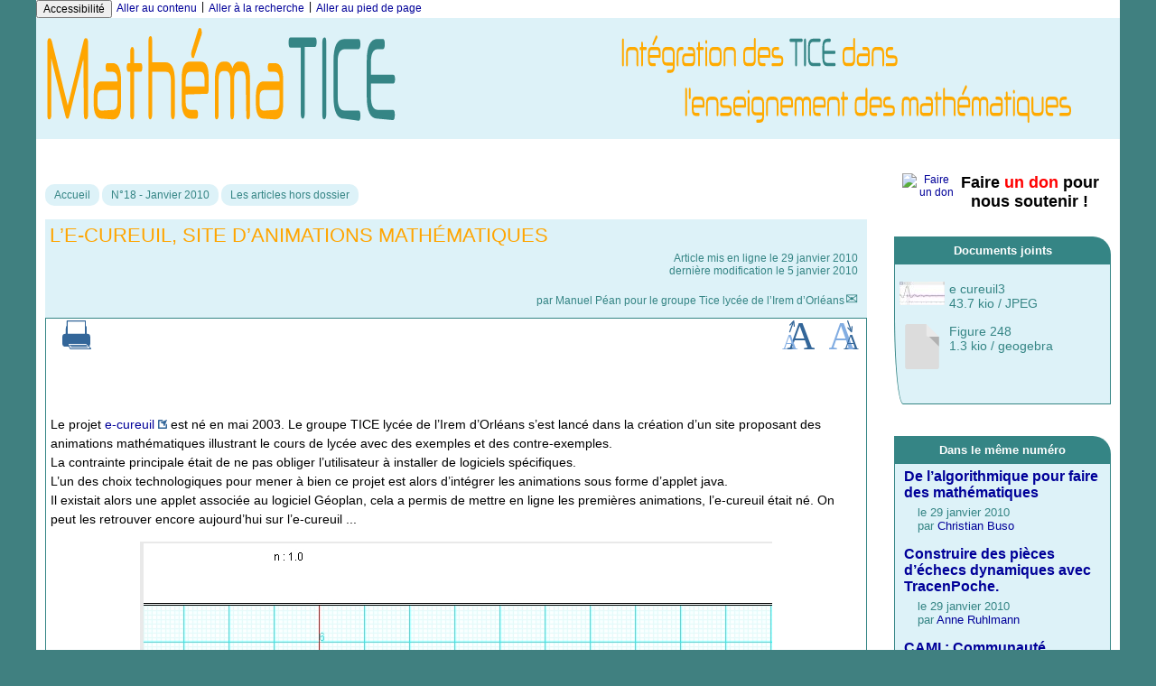

--- FILE ---
content_type: text/html; charset=utf-8
request_url: http://revue.sesamath.net/spip.php?article256
body_size: 78696
content:

<!-- on teste si l'article a le mot-clé "pleinepage" et si oui, on affiche le squelette article_pleinepage.html -->


<!-- si l'article n'a pas le mot-clé "pleinepage", on teste s'il appartient à un secteur avec le mot-clé "forum" et si oui, on affiche le squelette forumSite-article.html -->
<!-- bien laisser les boucles sur une ligne car sinon, ça ne fonctionne plus (la boucle ARTICLES n'est plus vide)
et du coup la suite ne s'affiche pas si aucune des 2 conditions n'est remplie -->


<!-- si aucune des 2 conditions, on affiche le code de base -->
<!DOCTYPE html>
<html lang="fr" >
  <head>
      <title>L'e-cureuil, site d'animations mathématiques - [Les nouvelles technologies pour l'enseignement des mathématiques]</title>
      <meta name="Description" content=" 

Le projet e-cureuil est né en mai 2003. Le groupe TICE lycée de l’Irem d’Orléans s’est lancé dans la création d’un site proposant des..." />
      <meta name="author" content='Manuel Péan pour le groupe Tice lycée de l'Irem d'Orléans' />
      <link rel="canonical" href="http://revue.sesamath.net/spip.php?article256" />
      <meta charset="utf-8">
<meta name="generator" content="SPIP 4.4.7 avec Escal 5.2.27">
<meta name="author" content="gkuntz@sesamath.net">
<meta name="REVISIT-AFTER" content="7 days">
<meta name="viewport" content="width=device-width, initial-scale=1.0, shrink-to-fit=no">

<script>window.MathJaxLib='https://cdn.jsdelivr.net/npm/mathjax@3/es5/tex-chtml.js';window.MathJax={
  startup: {
    elements: ['.spip-math']
  },
  tex: {
    inlineMath: [['$', '$']]
  },
  svg: {
    fontCache: 'global'
  }
};</script><script>
var mediabox_settings={"auto_detect":true,"ns":"box","tt_img":true,"sel_g":"#documents a[type='image\/jpeg'],#documents_portfolio a[type='image\/jpeg'],#documents_portfolio a[type='image\/png'],#documents_portfolio a[type='image\/gif']","sel_c":".mediabox","str_ssStart":"Diaporama","str_ssStop":"Arr\u00eater","str_cur":"{current}\/{total}","str_prev":"Pr\u00e9c\u00e9dent","str_next":"Suivant","str_close":"Fermer","str_loading":"Chargement\u2026","str_petc":"Taper \u2019Echap\u2019 pour fermer","str_dialTitDef":"Boite de dialogue","str_dialTitMed":"Affichage d\u2019un media","splash_url":"","lity":{"skin":"_simple-dark","maxWidth":"100%","maxHeight":"100%","minWidth":"400px","minHeight":"","slideshow_speed":"2500","opacite":"0.9","defaultCaptionState":"expanded"}};
</script>
<!-- insert_head_css -->
<link rel='stylesheet' href='local/cache-css/c8273af78baa40f3518c531a3382a238.css?1766485889' type='text/css' />





<!-- Debut CS -->

<!-- Fin CS -->










<style>p.spip-math {margin:1em 0;text-align: center}</style>

<script type='text/javascript' src='local/cache-js/08fdf033ed879715ecb3035f49349f8e.js?1766485889'></script>










<!-- insert_head -->






<!-- Debut CS -->

<!-- Fin CS -->

<script type="text/javascript">
	var spipConfig = spipConfig || {};
	spipConfig.coloration_code = {
		assets: 'plugins/auto/coloration_code-8028e-coloration_code-1.1.0/assets/'
	}
</script>

















































<script>htactif=0;document.createElement('picture'); var image_responsive_retina_hq = 0;</script><script>image_responsive_retina_hq = 1;</script>



		





<!-- feuilles de styles d'Escal -->




    
    <link href="spip.php?1764926068&page=layoutMP.css" rel="stylesheet" type="text/css">
<link href="squelettes/styles/perso.css?1761319427" rel="stylesheet" type="text/css" id="perso">







<!--[if IE 7]>
<link href="plugins/auto/escal/v5.2.27/styles/ie.css"  rel="stylesheet" type="text/css" media="screen">
<![endif]-->
<!-- fin des feuilles de styles d'Escal -->




  



<link rel="shortcut icon" type="image/x-icon" href="squelettes/favicon.ico?1674465247" />
<link rel="apple-touch-icon" sizes="57x57" href="squelettes/favicon.ico?1674465247" />
<link rel="apple-touch-icon" sizes="114x114" href="squelettes/favicon.ico?1674465247" />
<link rel="apple-touch-icon" sizes="72x72" href="squelettes/favicon.ico?1674465247" />
<link rel="apple-touch-icon" sizes="144x144" href="squelettes/favicon.ico?1674465247" />
<link rel="apple-touch-icon" sizes="60x60" href="squelettes/favicon.ico?1674465247" />
<link rel="apple-touch-icon" sizes="120x120" href="local/cache-gd2/06/a88345b1b4a5832eef245db66f22ff.svg?1749111738" />
<link rel="apple-touch-icon" sizes="76x76" href="squelettes/favicon.ico?1674465247" />
<link rel="icon" type="image/png" href="squelettes/favicon.ico?1674465247" sizes="96x96" />
<link rel="icon" type="image/png" href="squelettes/favicon.ico?1674465247" sizes="16x16" />
<link rel="icon" type="image/png" href="squelettes/favicon.ico?1674465247" sizes="32x32" />
<link rel="icon" type="image/png" href="squelettes/favicon.ico?1674465247" sizes="192x192" />
<meta name="msapplication-TileImage" content="squelettes/favicon.ico?1674465247" />
		

<link href="spip.php?page=backend" rel="alternate" type="application/rss+xml" title="Syndiquer tout le site" >      
      
      
      
      <link media="print" href="squelettes/styles/imprime.css" rel="stylesheet" type="text/css" />

  </head>
  <body id="top"  class="page-article article256 rubrique66">

    <div id="ombre-gauche">
      <div id="ombre-droite">
        <div id="conteneur">

          

          <div id="entete">

            <header>
	<!-- bouton de paramètrage pour l'accessibilité -->
<div id="accessibilite">
	<div id="accessconfig"
		data-accessconfig-buttonname="Accessibilité"
		data-accessconfig-params='{ "Prefix" : "a42-ac", "ContainerClass" : "","ModalCloseButton" : "","ModalTitle" : "","FormFieldset" : "","FormFieldsetLegend" : "","FormRadio" : ""}' >
	</div>
	<a class="skip-link" href="#contenu">Aller au contenu</a>
	<span class="separateur">|</span>
	<a class="skip-link" href="#formulaire_recherche">Aller à la recherche</a>
	<span class="separateur">|</span>
	<a class="skip-link" href="#pied">Aller au pied de page</a>
	<div class="nettoyeur">
	</div>
</div>

<div id="bandeau">




 
<!-- option 2 : affichage du logo du site --> 
<dl class="image_fluide" style="max-width: 2273px; float: center;"><dt>
<a href="http://revue.sesamath.net" title="Accueil" >
<img
	src="IMG/logo/mathematice_titre3.svg?1657653498"
	class="spip_logo"
	width="2273"
	height="249"
	alt=""/>
</a>
</dt><dd></dd></dl>


<!-- récupération de l'id_secteur de la rubrique ou de l'article -->






<div id="titrepage">
  <div id="nom-site-spip">
  Les nouvelles technologies pour l&#8217;enseignement des mathématiques
  </div>

  <div id="slogan-site-spip">
  Intégration des TICE dans l&#8217;enseignement des mathématiques
  </div>

  <div id="descriptif-site-spip">
  <p>MathémaTICE, première revue en ligne destinée à promouvoir les TICE à travers l&#8217;enseignement des mathématiques.</p>
  </div>
</div>

</div>

<div class="nettoyeur"></div>	<div class="menudesktop">
	
	</div>
	<div class="menumobile">
	 
		<nav class="main-nav">

  <!-- Mobile menu toggle button (hamburger/x icon) -->
  <input id="main-menu-state" type="checkbox" />
  <label class="main-menu-btn" for="main-menu-state">
    <span class="main-menu-btn-icon"></span>
  </label>

  <h2 class="nav-brand"><a href="#">MENU</a></h2>

  
<ul id="main-menu" class="sm sm-blue">

<li class="item-accueil">
	 <a href="http://revue.sesamath.net" title="Accueil">
		 
		<img src='local/cache-vignettes/L20xH20/accueil2-13324.svg?1763542054' alt='accueil' class='spip_logos' width='20' height='20' />
		
     Accueil
    
    </a>
	</li>

	<!-- exclusion des rubriques avec le mot-clé "pas-au-menu" ou "invisible" et de ses sous-rubriques -->
	
	
	
	
	
	
	

	<!-- exclusion des articles avec le mot-clé "pas-au-menu" ou "invisible"  -->
	


 <!-- affichage des secteurs-->
    
     <li class=" rubrique rubrique156 secteur">
     <a href="spip.php?rubrique156" >
     
      
     Articles à paraître dans les numéros à venir
     
     </a>

		<ul>
			<!-- affichage des articles du secteur -->
			
			<li class=" article">
				<a href="spip.php?article1722" title="">Allons nous finir dans le film Matrix&nbsp;?</a>
			</li>
			
			<li class=" article">
				<a href="spip.php?article1723" title="">La statistique à l’ère de la Big Data</a>
			</li>
			
			<li class=" article">
				<a href="spip.php?article1726" title="">Code en Bois, un outil pour travailler la pensée informatique en mode débranché</a>
			</li>
			
			<li class=" article">
				<a href="spip.php?article1727" title="Des IA comme alphago utilisent des réseaux de neurones pour chercher une stratégie gagnante pour un jeu à 2 joueurs ou la solution d&#039;un jeu à 1 joueur, là où les IA génératives ne savent que baratiner. Que se passe-t-il si on demande à un baratineur de chercher une stratégie ?">Recherche d&#8217;une stratégie par une IA générative</a>
			</li>
			
			<li class=" article">
				<a href="spip.php?article1728" title="">L&#8217;IA à l&#8217;INSPÉ de Créteil</a>
			</li>
			
			<li class=" article">
				<a href="spip.php?article1731" title="">Les maths en mode émotion. Chroniques en 20 sentiments </a>
			</li>
			
			<li class=" article">
				<a href="spip.php?article1735" title="Cet article présente plus particulièrement une séquence d’apprentissage axée sur la comparaison d’aires au moyen de l’interface &#171; Grandeurs &#187; d’Apprenti Géomètre mobile.">Apprenti Géomètre mobile - Comparaison d’aires</a>
			</li>
			

			<!-- affichage des sous-rubriques de niveau 1 -->
			

		</ul>


     </li>
	
     <li class=" rubrique rubrique2 secteur">
     <a href="spip.php?rubrique2" title="Numéro Spécial Calculatrices">
     
      
     N&#176;&nbsp;1 - Septembre 2006
     
     </a>

		<ul>
			<!-- affichage des articles du secteur -->
			
			<li class=" article">
				<a href="spip.php?article6" title="Utilisation des curseurs dans un tableur">Manipulation directe sur tableur</a>
			</li>
			
			<li class=" article">
				<a href="spip.php?article8" title="">De l&#8217;utilisation de MathenPoche pour l&#8217;évaluation des élèves</a>
			</li>
			
			<li class=" article">
				<a href="spip.php?article16" title="">Mesurer la Terre est un jeu d&#8217;enfant&nbsp;!</a>
			</li>
			
			<li class=" article">
				<a href="spip.php?article25" title="">Cercle et tangente</a>
			</li>
			

			<!-- affichage des sous-rubriques de niveau 1 -->
			
			<li class=" rubrique">
				<a href="spip.php?rubrique13" title="Les calculatrices, pour qui, pour quoi, et comment ?"> Le dossier
					
				</a>

				<ul>
				<!-- affichage des articles des sous-rubriques de niveau 1 -->
				
					<li class=" article">
						<a href="spip.php?article2" title="">Maitriser la calculatrice au collège</a>
					</li>
				
					<li class=" article">
						<a href="spip.php?article12" title="">Calculatrice virtuelle</a>
					</li>
				
					<li class=" article">
						<a href="spip.php?article27" title="">Les calculatrices formelles en classes de baccalauréat professionnel</a>
					</li>
				
					<li class=" article">
						<a href="spip.php?article29" title="">Vers une mutualisation de l&#8217;usage de la calculatrice en classe</a>
					</li>
				

				

				</ul>

			</li>
			

		</ul>


     </li>
	
     <li class=" rubrique rubrique14 secteur">
     <a href="spip.php?rubrique14" title="Numéro Spécial Géométrie Dynamique">
     
      
     N&#176;&nbsp;2 - Novembre 2006
     
     </a>

		<ul>
			<!-- affichage des articles du secteur -->
			
			<li class=" article">
				<a href="spip.php?article22" title="">Une enquête sur des listes de discussion</a>
			</li>
			
			<li class=" article">
				<a href="spip.php?article24" title="">Travail collaboratif en mathématiques</a>
			</li>
			
			<li class=" article">
				<a href="spip.php?article34" title="">POINT DE VUE&nbsp;: &#171;&nbsp;Manuel du futur .... proche&nbsp;??&nbsp;&#187;</a>
			</li>
			
			<li class=" article">
				<a href="spip.php?article35" title="">Angles et cercles en Sixième</a>
			</li>
			

			<!-- affichage des sous-rubriques de niveau 1 -->
			
			<li class=" rubrique">
				<a href="spip.php?rubrique29" title="Géométrie dynamique">Le dossier du numéro
					
				</a>

				<ul>
				<!-- affichage des articles des sous-rubriques de niveau 1 -->
				
					<li class=" article">
						<a href="spip.php?article4" title="Faire progresser les représentations des stagiaires comme on le ferait avec des élèves sur la base de l&#039;exploration dynamique d&#039;une situation culturellement largement consensuelle ... 

Pour agir sur les figures dynamiques, il peut être utile d&#039;actualiser la page courante en cliquant sur cette icône en haut de page ">La géométrie dynamique à l&#8217;épreuve de l&#8217;homologie didactique</a>
					</li>
				
					<li class=" article">
						<a href="spip.php?article13" title="">Boîte noire en géométrie dynamique</a>
					</li>
				
					<li class=" article">
						<a href="spip.php?article39" title="">Géométrie dynamique et manipulation directe</a>
					</li>
				
					<li class=" article">
						<a href="spip.php?article40" title="">Une voie d&#8217;approche dynamique de la géométrie dans l&#8217;espace avec CABRI 3D</a>
					</li>
				
					<li class=" article">
						<a href="spip.php?article41" title="">Script et Tracenpoche</a>
					</li>
				
					<li class=" article">
						<a href="spip.php?article42" title="">Géométrix</a>
					</li>
				
					<li class=" article">
						<a href="spip.php?article43" title="">Varignon et Géométrie Dynamique</a>
					</li>
				

				

				</ul>

			</li>
			

		</ul>


     </li>
	
     <li class=" rubrique rubrique33 secteur">
     <a href="spip.php?rubrique33" title="Numéro Spécial Tableurs">
     
      
     N&#176;&nbsp;3 - Janvier 2007
     
     </a>

		<ul>
			<!-- affichage des articles du secteur -->
			
			<li class=" article">
				<a href="spip.php?article10" title="">Euler en TS, explicite ou implicite</a>
			</li>
			
			<li class=" article">
				<a href="spip.php?article46" title="">CASMI, un site canadien de résolution de problèmes</a>
			</li>
			
			<li class=" article">
				<a href="spip.php?article48" title="">Enseigner avec les TICE dans le département des Landes</a>
			</li>
			
			<li class=" article">
				<a href="spip.php?article49" title="">Faire cours avec l&#8217;informatique&nbsp;: l&#8217;exemple du PGCD</a>
			</li>
			
			<li class=" article">
				<a href="spip.php?article51" title="">Les portables des Bouches du Rhône</a>
			</li>
			

			<!-- affichage des sous-rubriques de niveau 1 -->
			
			<li class=" rubrique">
				<a href="spip.php?rubrique34" >Le dossier du numéro
					
				</a>

				<ul>
				<!-- affichage des articles des sous-rubriques de niveau 1 -->
				
					<li class=" article">
						<a href="spip.php?article5" title="">Stats sur un dé en trois cellules</a>
					</li>
				
					<li class=" article">
						<a href="spip.php?article9" title="">Suites récurrentes&nbsp;: La toile sur tableur</a>
					</li>
				
					<li class=" article">
						<a href="spip.php?article47" title="">Algorithmes et PGCD</a>
					</li>
				
					<li class=" article">
						<a href="spip.php?article53" title="">Le tableur au primaire</a>
					</li>
				
					<li class=" article">
						<a href="spip.php?article54" title="">Illustration de la loi binomiale à l&#8217;aide d&#8217;un tableur</a>
					</li>
				
					<li class=" article">
						<a href="spip.php?article55" title="">L&#8217;outil tableur, où, quand et comment&nbsp;?</a>
					</li>
				
					<li class=" article">
						<a href="spip.php?article56" title="">Casenpoche, histoire d&#8217;un développement</a>
					</li>
				

				

				</ul>

			</li>
			

		</ul>


     </li>
	
     <li class=" rubrique rubrique35 secteur">
     <a href="spip.php?rubrique35" title="Numéro spécial Tableaux Interactifs">
     
      
     N&#176;&nbsp;4 - Mars 2007
     
     </a>

		<ul>
			<!-- affichage des articles du secteur -->
			
			<li class=" article">
				<a href="spip.php?article59" title="">Pénombre en pleine lumière. </a>
			</li>
			
			<li class=" article">
				<a href="spip.php?article60" title="">Partenariat entre Mathenpoche et Casmi&nbsp;: une synergie transatlantique.</a>
			</li>
			
			<li class=" article">
				<a href="spip.php?article61" title="">Zoom sur les métiers des mathématiques.</a>
			</li>
			
			<li class=" article">
				<a href="spip.php?article62" title="">STATISTIX, un site consacré aux statistiques</a>
			</li>
			

			<!-- affichage des sous-rubriques de niveau 1 -->
			
			<li class=" rubrique">
				<a href="spip.php?rubrique36" title="Un numéro spécial Tableaux Blancs Interactifs (TBI) appelés aussi Tableaux Numériques Interactifs (TNI)">Le dossier du numéro
					
				</a>

				<ul>
				<!-- affichage des articles des sous-rubriques de niveau 1 -->
				
					<li class=" article">
						<a href="spip.php?article18" title="">Un exemple d&#8217;utilisation du TNI&nbsp;: la trigonométrie en 3e</a>
					</li>
				
					<li class=" article">
						<a href="spip.php?article21" title="L&#039;apparition des tableaux blancs interactifs ont conduits à l&#039;utilisation d&#039;instruments virtuels pour les activités géométriques.">Géométrie dynamique, instruments virtuels et tableau interactif</a>
					</li>
				
					<li class=" article">
						<a href="spip.php?article63" title="">Utilisation du rapporteur du TBI en classe de sixième</a>
					</li>
				
					<li class=" article">
						<a href="spip.php?article64" title="Les TBI, Tableaux Blancs Interactifs, fleurissent dans nos salles de classe. On peut y voir un phénomène de mode, certains soupçonnent même des intérêts économiques, mais, au-delà de ces considérations, on peut s&#039;interroger sur ce qu&#039;apporte pédagogiquement ce nouvel outil et plus particulièrement pour l&#039;enseignement des mathématiques.">Des tableaux numériques, pour quoi faire&nbsp;?</a>
					</li>
				
					<li class=" article">
						<a href="spip.php?article65" title="La sous-direction de la Technologie du Ministère a souhaité en 2003, lancer une opération consistant à installer des TBI (Tableaux Blancs Interactifs) dans des écoles primaires pour en étudier l&#039;intérêt en classe">Déploiement de Tableaux Blancs Interactifs</a>
					</li>
				
					<li class=" article">
						<a href="spip.php?article66" title="Les outils numériques entrent de plus en plus dans nos classes - ce phénomène devrait largement s&#039;accentuer - et ils modifient considérablement nos pratiques pédagogiques. Beaucoup d&#039;établissements se dotent de tableaux numériques interactifs. Cette solution est à bien des égards intéressante mais il en existe une autre qui mérite d&#039;être étudiée par tous les enseignants qui veulent utiliser facilement un outil numérique en cours. Je vais vous expliquer pourquoi, dans mon établissement, nous avons choisi d&#039;utiliser des tablet PC en classe, quels sont les avantages que nous y trouvons.">  Le tablet PC, mieux qu&#8217;un Tableau Numérique Interactif&nbsp;?</a>
					</li>
				
					<li class=" article">
						<a href="spip.php?article67" title="Professeur de mathématiques au collège Budé de Yerres (91), j&#039;utilise le TNI depuis septembre 06. Je me propose ici, de vous montrer sur l&#039;un de mes cours l&#039;intérêt d&#039;un tel outil.">Utilisation du tableau numérique interactif (TNI) en cours de Mathématiques</a>
					</li>
				
					<li class=" article">
						<a href="spip.php?article68" title="Après 28 années de préparation de cours, dans des cahiers, dans des classeurs, sur des fiches, puis sur des transparents, ensuite à l&#039;aide de mon premier macintosh, enfin je viens de trouver un outil qui me donne totale satisfaction et me permet de préparer, présenter, conserver et modifier tous mes cours dans une simplicité extraordinaire : 

le notebook (logiciel qui accompagne le tableau blanc interactif Smart board).

J&#039;enseigne au collège de Saint Vincent de Tyrosse, dans les Landes.">Au début il y avait le tableau noir....</a>
					</li>
				
					<li class=" article">
						<a href="spip.php?article71" title="">Quelques bémols dans une mélodie trop allègre...</a>
					</li>
				

				

				</ul>

			</li>
			

		</ul>


     </li>
	
     <li class=" rubrique rubrique37 secteur">
     <a href="spip.php?rubrique37" title="Les Mathématiques en Lycée Professionnel">
     
      
     N&#176;&nbsp;5 - Mai 2007
     
     </a>

		<ul>
			<!-- affichage des articles du secteur -->
			
			<li class=" article">
				<a href="spip.php?article74" title="">Démarche expérimentale et apprentissages des mathématiques</a>
			</li>
			
			<li class=" article">
				<a href="spip.php?article75" title="">Trois séquences en classe de sixième&nbsp;: comparaison de dispositifs techniques</a>
			</li>
			
			<li class=" article">
				<a href="spip.php?article76" title="">CultureMath, des ressources pour les enseignants de mathématiques </a>
			</li>
			
			<li class=" article">
				<a href="spip.php?article78" title="">Enseigner et apprendre dans la société du savoir&nbsp;: enjeux et questions...</a>
			</li>
			

			<!-- affichage des sous-rubriques de niveau 1 -->
			
			<li class=" rubrique">
				<a href="spip.php?rubrique38" title="Enseigner les mathématiques en Lycée Professionnel">Le dossier du numéro
					
				</a>

				<ul>
				<!-- affichage des articles des sous-rubriques de niveau 1 -->
				
					<li class=" article">
						<a href="spip.php?article73" title="">Création d&#8217;une salle ExAO dans un lycée professionnel du 93</a>
					</li>
				
					<li class=" article">
						<a href="spip.php?article77" title="">De l&#8217;utilisation des TICE en LP</a>
					</li>
				
					<li class=" article">
						<a href="spip.php?article79" title="">Sur la pédagogie de la bivalence</a>
					</li>
				
					<li class=" article">
						<a href="spip.php?article80" title="">Maths-sciences et TICE en LP&nbsp;: redonner de la motivation</a>
					</li>
				

				

				</ul>

			</li>
			

		</ul>


     </li>
	
     <li class=" rubrique rubrique39 secteur">
     <a href="spip.php?rubrique39" title="Mes premiers pas avec les TICE">
     
      
     N&#176;&nbsp;6 - Septembre 2007
     
     </a>

		<ul>
			<!-- affichage des articles du secteur -->
			
			<li class=" article">
				<a href="spip.php?article11" title="">Suites récurentes&nbsp;: le cas homographique</a>
			</li>
			
			<li class=" article">
				<a href="spip.php?article85" title="">Visite guidée d&#8217;un impressionnant  site de ressources mathématiques pour la classe</a>
			</li>
			
			<li class=" article">
				<a href="spip.php?article90" title="">Mathématiques avec Xcas</a>
			</li>
			
			<li class=" article">
				<a href="spip.php?article97" title="">Eratosthène, l&#8217;Arpenteur de la Terre.</a>
			</li>
			
			<li class=" article">
				<a href="spip.php?article99" title="">Partenariat entre le  Bulletin de l&#8217;APMEP et Mathématice.</a>
			</li>
			

			<!-- affichage des sous-rubriques de niveau 1 -->
			
			<li class=" rubrique">
				<a href="spip.php?rubrique40" >Le dossier du numéro
					
				</a>

				<ul>
				<!-- affichage des articles des sous-rubriques de niveau 1 -->
				
					<li class=" article">
						<a href="spip.php?article84" title="">Une expérimentation en géométrie pour l&#8217;Ecole, le Collège et la Seconde</a>
					</li>
				
					<li class=" article">
						<a href="spip.php?article94" title="">Mathenpoche au fil des TICE</a>
					</li>
				
					<li class=" article">
						<a href="spip.php?article96" title="">Témoignages... Les TICE au quotidien</a>
					</li>
				
					<li class=" article">
						<a href="spip.php?article100" title="">Débuter avec PUBLIMATH&nbsp;: utilité et mode d&#8217;emploi...</a>
					</li>
				

				

				</ul>

			</li>
			

		</ul>


     </li>
	
     <li class=" rubrique rubrique43 secteur">
     <a href="spip.php?rubrique43" title="Utilisation des outils de calcul formel et numérique">
     
      
     N&#176;&nbsp;7 - Novembre 2007
     
     </a>

		<ul>
			<!-- affichage des articles du secteur -->
			
			<li class=" article">
				<a href="spip.php?article102" title="">Calcul@TICE&nbsp;: Un rallye de calcul mental en ligne à la liaison CM2/6e.</a>
			</li>
			
			<li class=" article">
				<a href="spip.php?article103" title="">Epreuve pratique en Terminale S&nbsp;: une expérimentation</a>
			</li>
			
			<li class=" article">
				<a href="spip.php?article104" title="">Une expérimentation bien menée ouvre des pistes de démonstration</a>
			</li>
			
			<li class=" article">
				<a href="spip.php?article108" title="">Des statistiques à l&#8217;aide du tableur en troisième</a>
			</li>
			
			<li class=" article">
				<a href="spip.php?article110" title="">Interopérabilité des logiciels de géométrie dynamique&nbsp;: le projet intergeo</a>
			</li>
			
			<li class=" article">
				<a href="spip.php?article111" title="Jacques Lubczanski et Isabelle Lallier-Girot préparent une brochure proposant des activités pour initier les élèves à une démarche de recherche en mathématiques. Bien qu’issu de la discussion autour de l’épreuve pratique au baccalauréat S, ce travail dépasse de loin la préparation de cette épreuve. 

La brochure est téléchargeable en fin d&#039;article.">Maths, entre écran et papier</a>
			</li>
			

			<!-- affichage des sous-rubriques de niveau 1 -->
			
			<li class=" rubrique">
				<a href="spip.php?rubrique44" title="Le calcul formel dans l&#039;enseignement secondaire">Le dossier du numéro
					
				</a>

				<ul>
				<!-- affichage des articles des sous-rubriques de niveau 1 -->
				
					<li class=" article">
						<a href="spip.php?article98" title="">Une approche des mathématiques à l&#8217;aide d&#8217;un logiciel multifonction</a>
					</li>
				
					<li class=" article">
						<a href="spip.php?article106" title="">Xcas, calcul formel (ou algébrique) et géométrie dynamique au lycée</a>
					</li>
				
					<li class=" article">
						<a href="spip.php?article109" title="">Activités mathématiques avec le logiciel Scilab</a>
					</li>
				
					<li class=" article">
						<a href="spip.php?article112" title="">Le calcul algébrique au premier trimestre de Première S.</a>
					</li>
				
					<li class=" article">
						<a href="spip.php?article113" title="">Activités mathématiques avec Maple&nbsp;: </a>
					</li>
				

				

				</ul>

			</li>
			

		</ul>


     </li>
	
     <li class=" rubrique rubrique45 secteur">
     <a href="spip.php?rubrique45" title="Les fonctions et les TICE">
     
      
     N&#176;&nbsp;8 - Janvier 2008
     
     </a>

		<ul>
			<!-- affichage des articles du secteur -->
			
			<li class=" article">
				<a href="spip.php?article105" title="">Des TP avec Xcas</a>
			</li>
			
			<li class=" article">
				<a href="spip.php?article116" title="">Notes de lecture à propos du livre&nbsp;: Urgence école. Le droit d’apprendre, le devoir de transmettre</a>
			</li>
			
			<li class=" article">
				<a href="spip.php?article119" title="">Apprendre autrement des mathématiques universitaires sur les-mathematiques.net</a>
			</li>
			
			<li class=" article">
				<a href="spip.php?article120" title="">Introduire les racines carrées à partir de la géométrie</a>
			</li>
			
			<li class=" article">
				<a href="spip.php?article121" title="">TICE et mathématiques au Maroc</a>
			</li>
			

			<!-- affichage des sous-rubriques de niveau 1 -->
			
			<li class=" rubrique">
				<a href="spip.php?rubrique47" title="Les fonctions">Le dossier du numéro
					
				</a>

				<ul>
				<!-- affichage des articles des sous-rubriques de niveau 1 -->
				
					<li class=" article">
						<a href="spip.php?article92" title="">TICE et fonctions en lycée professionnel</a>
					</li>
				
					<li class=" article">
						<a href="spip.php?article114" title="">Des fonctions d&#8217;origine géométrique&nbsp;: changements de cadres et de registres.</a>
					</li>
				
					<li class=" article">
						<a href="spip.php?article117" title="">Des fonctions définies par morceaux&nbsp;: les cars de supporters</a>
					</li>
				
					<li class=" article">
						<a href="spip.php?article118" title="">Des micro-TP avec les curseurs de GeoGebra</a>
					</li>
				
					<li class=" article">
						<a href="spip.php?article122" title="">Quelques réflexions sur l&#8217;utilisation des fonctions avec GéoplanW</a>
					</li>
				

				

				</ul>

			</li>
			

		</ul>


     </li>
	
     <li class=" rubrique rubrique46 secteur">
     <a href="spip.php?rubrique46" title="L&#039;épreuve pratique en Terminale S">
     
      
     N&#176;&nbsp;9 - Mars 2008
     
     </a>

		<ul>
			<!-- affichage des articles du secteur -->
			
			<li class=" article">
				<a href="spip.php?article136" title="">2007&nbsp;: une année scolaire pour se préparer.</a>
			</li>
			
			<li class=" article">
				<a href="spip.php?article126" title="">Conception collaborative de ressources pour l&#8217;enseignement des mathématiques&nbsp;: le cédérom du SFoDEM.</a>
			</li>
			
			<li class=" article">
				<a href="spip.php?article128" title="">Maths et info&nbsp;: une histoire déjà ancienne</a>
			</li>
			
			<li class=" article">
				<a href="spip.php?article132" title="">Exemples de ressources du cédérom &laquo;&nbsp;Conception collaborative de ressources pour l&#8217;enseignement des mathématiques, l&#8217;expérience du SFoDEM&nbsp;&raquo;</a>
			</li>
			
			<li class=" article">
				<a href="spip.php?article137" title="">Utilisation de Mathenpoche, des enseignants témoignent</a>
			</li>
			

			<!-- affichage des sous-rubriques de niveau 1 -->
			
			<li class=" rubrique">
				<a href="spip.php?rubrique48" >Le dossier du numéro
					
				</a>

				<ul>
				<!-- affichage des articles des sous-rubriques de niveau 1 -->
				
					<li class=" article">
						<a href="spip.php?article124" title="">18 superbes activités mathématiques en environnement informatique, à consommer sans modération&nbsp;!</a>
					</li>
				
					<li class=" article">
						<a href="spip.php?article123" title="">Les TIC dans l&#8217;enseignement des mathématiques</a>
					</li>
				
					<li class=" article">
						<a href="spip.php?article125" title="">Entraîner les élèves à l&#8217;épreuve pratique de mathématique du baccalauréat S à l&#8217;aide de Mathenpoche Réseau</a>
					</li>
				
					<li class=" article">
						<a href="spip.php?article127" title="">Un exercice de l&#8217;expérimention 2006/2007 avec la calculatrice Classpad de Casio</a>
					</li>
				
					<li class=" article">
						<a href="spip.php?article129" title="">Expérimenter et prouver. Faire des mathématiques au lycée avec des calculatrices symboliques. 38 variations sur un thème imposé</a>
					</li>
				
					<li class=" article">
						<a href="spip.php?article130" title="">La démarche d&#8217;investigation et les TICE&nbsp;: une opportunité pour l&#8217;inventivité&nbsp;?</a>
					</li>
				
					<li class=" article">
						<a href="spip.php?article131" title="">La géométrie à l’épreuve pratique de Terminale S avec GéoPlan et GéoSpace.</a>
					</li>
				
					<li class=" article">
						<a href="spip.php?article133" title="">Un scénario pédagogique en TS</a>
					</li>
				
					<li class=" article">
						<a href="spip.php?article134" title="">Zoom sur divers documents à propos de l&#8217;épreuve pratique</a>
					</li>
				
					<li class=" article">
						<a href="spip.php?article135" title="">Réflexion lors du conseil d&#8217;enseignement</a>
					</li>
				

				

				</ul>

			</li>
			

		</ul>


     </li>
	
     <li class=" rubrique rubrique49 secteur">
     <a href="spip.php?rubrique49" title="Les TICE en primaire.">
     
      
     N&#176;10 - Mai 2008
     
     </a>

		<ul>
			<!-- affichage des articles du secteur -->
			
			<li class=" article">
				<a href="spip.php?article139" title="">Exemple d’utilisation intégrée de WIMS au lycée</a>
			</li>
			
			<li class=" article">
				<a href="spip.php?article140" title="">Les mystères statistiques du portail des IREMs</a>
			</li>
			
			<li class=" article">
				<a href="spip.php?article141" title="">Les facteurs humains dans l’enseignement des mathématiques.</a>
			</li>
			
			<li class=" article">
				<a href="spip.php?article142" title="">Nouveaux référentiels de maths-sciences pour le bac pro 3 ans&nbsp;: quelle place pour les TICE&nbsp;?</a>
			</li>
			
			<li class=" article">
				<a href="spip.php?article147" title="">MathenPoche version réseau, l’exemple de déploiement dans l’académie de Nancy-Metz</a>
			</li>
			
			<li class=" article">
				<a href="spip.php?article149" title="Le groupe de recherche &#171; Emergence de Communautés d’Utilisateurs de MathEnPoche &#187; (ECUM) s’intéresse aux conditions qui devraient être réunies pour que des enseignants de mathématiques communiquent à propos de ce nouvel outil que constitue MathEnPoche, voire s’orientent vers une mutualisation des usages du logiciel. Après avoir présenté le cadre théorique retenu (celui des travaux de Wenger) et introduit la notion de communauté de pratique, nous étudions le fonctionnement d’une communauté qui a conjointement élaboré des séquences utilisant MathEnPoche, et celui d’une liste de diffusion mise en place par le groupe ECUM.">Quels échanges pour quels usages de MathEnPoche&nbsp;?</a>
			</li>
			

			<!-- affichage des sous-rubriques de niveau 1 -->
			
			<li class=" rubrique">
				<a href="spip.php?rubrique50" >Le dossier du numéro
					
				</a>

				<ul>
				<!-- affichage des articles des sous-rubriques de niveau 1 -->
				
					<li class=" article">
						<a href="spip.php?article143" title="">Pour un bon usage des calculatrices à l&#8217;école primaire</a>
					</li>
				
					<li class=" article">
						<a href="spip.php?article144" title="">TICE et appropriation du temps en Moyenne Section de Maternelle.</a>
					</li>
				
					<li class=" article">
						<a href="spip.php?article146" title="">Mathématiques magiques</a>
					</li>
				
					<li class=" article">
						<a href="spip.php?article148" title="">Bilan de quelques années d&#8217;une classe pupitre</a>
					</li>
				
					<li class=" article">
						<a href="spip.php?article150" title="">Les embouteillages en Grande Section de maternelle</a>
					</li>
				
					<li class=" article">
						<a href="spip.php?article151" title="">PrimTICE&nbsp;: un répertoire de scénarios pédagogiques mettant en &#339;uvre les TICE dans des situations de classe.</a>
					</li>
				
					<li class=" article">
						<a href="spip.php?article152" title="">Articles sur TICE et Maths à l&#8217;école déjà parus dans Mathematice et liens divers</a>
					</li>
				

				

				</ul>

			</li>
			

		</ul>


     </li>
	
     <li class=" rubrique rubrique51 secteur">
     <a href="spip.php?rubrique51" >
     
      
     N&#176;11 - Septembre 2008
     
     </a>

		<ul>
			<!-- affichage des articles du secteur -->
			
			<li class=" article">
				<a href="spip.php?article153" title="">Exemple d’étude d’une suite récurrente complexe de la forme  u<sub>n+1</sub> = f(u<sub>n</sub>) à l’aide de MathGraph32.</a>
			</li>
			
			<li class=" article">
				<a href="spip.php?article154" title="">Suspendre le temps en géométrie dynamique pour affiner l&#8217;investigation</a>
			</li>
			
			<li class=" article">
				<a href="spip.php?article155" title="">Naissance et développement d&#8217;un projet collaboratif&nbsp;: un manuel TICE libre pour l&#8217;école  primaire</a>
			</li>
			
			<li class=" article">
				<a href="spip.php?article156" title="">Mathématiques en images</a>
			</li>
			
			<li class=" article">
				<a href="spip.php?article157" title="">Quelques ressources informatiques gratuites pour l&#8217;enseignant et l&#8217;élève de Collège dans le cadre des mathématiques.</a>
			</li>
			
			<li class=" article">
				<a href="spip.php?article158" title="">Utilisation de Mathenpoche en classe de BEP agricole  &laquo;&nbsp;Vente de produits frais&nbsp;&raquo;</a>
			</li>
			
			<li class=" article">
				<a href="spip.php?article159" title="">Ebep&#8217;s, corrigés interactifs de sujets de brevet</a>
			</li>
			
			<li class=" article">
				<a href="spip.php?article161" title="">Quelques expériences d&#8217;utilisation de l&#8217;ordinateur au lycée d&#8217;enseignement technique.</a>
			</li>
			
			<li class=" article">
				<a href="spip.php?article162" title="">Sesaprof&nbsp;: les mathématiques ensemble</a>
			</li>
			
			<li class=" article">
				<a href="spip.php?article164" title="">Utiliser un logiciel de géométrie dynamique en CP ... Est-ce bien raisonnable&nbsp;?</a>
			</li>
			
			<li class=" article">
				<a href="spip.php?article166" title="">Un congrès mondial sur l&#8217;enseignement des mathématiques</a>
			</li>
			
			<li class=" article">
				<a href="spip.php?article168" title="">calcul@TICE 2008&nbsp;: la parole aux élèves et aux développeurs&nbsp;!</a>
			</li>
			
			<li class=" article">
				<a href="spip.php?article169" title="">J&#8217;étais à ICME 11&nbsp;!</a>
			</li>
			

			<!-- affichage des sous-rubriques de niveau 1 -->
			

		</ul>


     </li>
	
     <li class=" rubrique rubrique53 secteur">
     <a href="spip.php?rubrique53" title="Où l&#039;on reparle des TBI">
     
      
     N&#176;12 - Novembre 2008
     
     </a>

		<ul>
			<!-- affichage des articles du secteur -->
			
			<li class=" article">
				<a href="spip.php?article171" title="">MobiNet&nbsp;: pratiquer les Maths et la Physique par la simulation interactive</a>
			</li>
			
			<li class=" article">
				<a href="spip.php?article172" title="">Les mathématiques en anglais dans des projets eTwinning</a>
			</li>
			
			<li class=" article">
				<a href="spip.php?article173" title="">Mathenpoche pour favoriser la formation mathématique en maison d&#8217;arrêt</a>
			</li>
			
			<li class=" article">
				<a href="spip.php?article174" title="">Compter les moutons... pour réveiller l&#8217;intérêt des élèves&nbsp;!</a>
			</li>
			
			<li class=" article">
				<a href="spip.php?article175" title="">Apprendre-en-ligne.net</a>
			</li>
			
			<li class=" article">
				<a href="spip.php?article177" title="">Un cahier de textes sous forme de blog </a>
			</li>
			
			<li class=" article">
				<a href="spip.php?article178" title="">Un bilan maths-MITIC dans le canton du Jura</a>
			</li>
			

			<!-- affichage des sous-rubriques de niveau 1 -->
			
			<li class=" rubrique">
				<a href="spip.php?rubrique54" >Le dossier
					
				</a>

				<ul>
				<!-- affichage des articles des sous-rubriques de niveau 1 -->
				
					<li class=" article">
						<a href="spip.php?article176" title="">100% TNI</a>
					</li>
				
					<li class=" article">
						<a href="spip.php?article160" title="">Exemple d&#8217;usage d&#8217;une classe mobile couplée à un Tableau Numérique Interactif en Mathématiques</a>
					</li>
				
					<li class=" article">
						<a href="spip.php?article163" title="">Le Tableau Blanc Interactif en mathématiques, un outil qui facilite l’apprentissage&nbsp;?</a>
					</li>
				
					<li class=" article">
						<a href="spip.php?article165" title="">Le tableau numérique interactif&nbsp;:  quelles spécificités vis-à-vis d&#8217;autres dispositifs&nbsp;?  Quand et pourquoi l&#8217;utiliser&nbsp;? </a>
					</li>
				
					<li class=" article">
						<a href="spip.php?article179" title="">Un premier bilan du déploiement des TBI en Primaire</a>
					</li>
				
					<li class=" article">
						<a href="spip.php?article180" title="">Le tableau interactif&nbsp;: un outil au service des mathématiques</a>
					</li>
				
					<li class=" article">
						<a href="spip.php?article181" title="">Trois années d’utilisation d’un TBI en cours de Mathématiques</a>
					</li>
				

				

				</ul>

			</li>
			

		</ul>


     </li>
	
     <li class=" rubrique rubrique52 secteur">
     <a href="spip.php?rubrique52" title="Les probabilités/statistiques et les TICE">
     
      
     N&#176;13 - Janvier 2009
     
     </a>

		<ul>
			<!-- affichage des articles du secteur -->
			
			<li class=" article">
				<a href="spip.php?article170" title="">Pour un usage optimal de Mathenpoche en classe</a>
			</li>
			
			<li class=" article">
				<a href="spip.php?article183" title="">Regards croisés sur l&#8217;optimisation mathématique</a>
			</li>
			
			<li class=" article">
				<a href="spip.php?article184" title="">Expérience de deux clubs &laquo;&nbsp;Maths et TICE&nbsp;&raquo; en Tunisie</a>
			</li>
			
			<li class=" article">
				<a href="spip.php?article185" title="">Maths et TICE dans un collège tunisien&nbsp;: Leçon témoin sur Thalès </a>
			</li>
			
			<li class=" article">
				<a href="spip.php?article187" title="">Courrier des lecteurs</a>
			</li>
			
			<li class=" article">
				<a href="spip.php?article190" title="">Les objets aimantés en Géométrie Dynamique</a>
			</li>
			
			<li class=" article">
				<a href="spip.php?article191" title="">Mathenpoche vu par les élèves et les parents</a>
			</li>
			

			<!-- affichage des sous-rubriques de niveau 1 -->
			
			<li class=" rubrique">
				<a href="spip.php?rubrique55" >Le dossier
					
				</a>

				<ul>
				<!-- affichage des articles des sous-rubriques de niveau 1 -->
				
					<li class=" article">
						<a href="spip.php?article182" title="">Activités mises en ligne  par l&#8217;IREM de Lille  sur le Calcul des probabilités en Troisième</a>
					</li>
				
					<li class=" article">
						<a href="spip.php?article186" title="">Réflexions sur le  projet &#171;&nbsp;recensement à l’école&nbsp;&#187;</a>
					</li>
				
					<li class=" article">
						<a href="spip.php?article188" title="">Des probabilités pour la classe dans L@ feuille à problèmes</a>
					</li>
				
					<li class=" article">
						<a href="spip.php?article189" title="">Statistiques Médicales En Ligne (SMEL)</a>
					</li>
				
					<li class=" article">
						<a href="spip.php?article192" title="">La fluctuation d&#8217;échantillonnage dans les nouveaux programmes de baccalauréat professionnel</a>
					</li>
				
					<li class=" article">
						<a href="spip.php?article193" title="">L’esprit des probabilités, de l’école au lycée.</a>
					</li>
				
					<li class=" article">
						<a href="spip.php?article194" title="">Pourquoi faut-il utiliser les TICE pour enseigner les probabilités et les statistiques&nbsp;?</a>
					</li>
				

				

				</ul>

			</li>
			

		</ul>


     </li>
	
     <li class=" rubrique rubrique56 secteur">
     <a href="spip.php?rubrique56" title="TICE et travail collaboratif">
     
      
     N&#176;14 - Mars 2009
     
     </a>

		<ul>
			<!-- affichage des articles du secteur -->
			
			<li class=" article">
				<a href="spip.php?article202" title=""> Un exemple d&#8217;utilisation du TNI en classe de Cinquième</a>
			</li>
			
			<li class=" article">
				<a href="spip.php?article203" title="">Corriger les &#171;&nbsp;copies numériques&nbsp;&#187; des élèves en passant par le format PDF </a>
			</li>
			
			<li class=" article">
				<a href="spip.php?article204" title="">Un Matou (matheux) bien affûté&nbsp;!</a>
			</li>
			
			<li class=" article">
				<a href="spip.php?article205" title="">MathenPoche&nbsp;: une remédiation efficace&nbsp;? Une micro-expérience proposée à la réflexion des chercheurs.</a>
			</li>
			
			<li class=" article">
				<a href="spip.php?article207" title="">La démonstration géométrique revisitée avec Exogeo.</a>
			</li>
			

			<!-- affichage des sous-rubriques de niveau 1 -->
			
			<li class=" rubrique">
				<a href="spip.php?rubrique57" >Le dossier du numéro
					
				</a>

				<ul>
				<!-- affichage des articles des sous-rubriques de niveau 1 -->
				
					<li class=" article">
						<a href="spip.php?article196" title="">Manuel Sésamath et Cahiers Mathenpoche&nbsp;: une approche du travail collaboratif&nbsp;?</a>
					</li>
				
					<li class=" article">
						<a href="spip.php?article197" title="">Ovidentia, un espace de travail collaboratif pour la classe</a>
					</li>
				
					<li class=" article">
						<a href="spip.php?article198" title="">TIC et suivi de la mobilité étudiante</a>
					</li>
				
					<li class=" article">
						<a href="spip.php?article199" title="">Deux classes travaillent sur le thème Mathématiques et développement durable</a>
					</li>
				
					<li class=" article">
						<a href="spip.php?article200" title="">Wikirem, retour d&#8217;expérience d&#8217;un travail collaboratif utilisant un moteur de wiki. </a>
					</li>
				
					<li class=" article">
						<a href="spip.php?article201" title="">MathémaTICE&nbsp;: une revue en ligne conçue et réalisée à distance par voie collaborative.</a>
					</li>
				
					<li class=" article">
						<a href="spip.php?article206" title="Un problème dont l&#039;énoncé est un texte accessible à tous, une organisation en équipes, des bénéfices pour les élèves au niveau individuel ou collectif et, pour les enseignants, une ouverture sur de nouvelles pratiques.">La résolution collaborative de problèmes au collège et au lycée </a>
					</li>
				
					<li class=" article">
						<a href="spip.php?article208" title="">Articles déjà parus dans MathemaTICE à propos du travail collaboratif</a>
					</li>
				

				

				</ul>

			</li>
			

		</ul>


     </li>
	
     <li class=" rubrique rubrique58 secteur">
     <a href="spip.php?rubrique58" title="Jeux, TICE et Maths">
     
      
     N&#176;15 - Mai 2009
     
     </a>

		<ul>
			<!-- affichage des articles du secteur -->
			
			<li class=" article">
				<a href="spip.php?article210" title="">Yéaah&nbsp;!! mon prof de math nous a fait sortir nos portables en cours&nbsp;!</a>
			</li>
			
			<li class=" article">
				<a href="spip.php?article212" title="">Des mathématiques sportives pour de meilleures performances en classe</a>
			</li>
			
			<li class=" article">
				<a href="spip.php?article216" title="Cet article a été repris dans Repères-Irem n&#176; 81">Pourquoi utiliser (aussi) des langages fonctionnels au lycée&nbsp;?</a>
			</li>
			
			<li class=" article">
				<a href="spip.php?article217" title="">Bibliothèque de ressources mathématiques pour le TNI Prométhean</a>
			</li>
			
			<li class=" article">
				<a href="spip.php?article220" title="">Faire l’expérience du projet Recensement à l’école</a>
			</li>
			
			<li class=" article">
				<a href="spip.php?article223" title="">Tel est pris qui croyait prendre&nbsp;!</a>
			</li>
			
			<li class=" article">
				<a href="spip.php?article224" title="">Formation des enseignants à l&#8217;utilisation de TracenPoche. L&#8217;exemple du Pérou.</a>
			</li>
			

			<!-- affichage des sous-rubriques de niveau 1 -->
			
			<li class=" rubrique">
				<a href="spip.php?rubrique59" >Le dossier du numéro
					
				</a>

				<ul>
				<!-- affichage des articles des sous-rubriques de niveau 1 -->
				
					<li class=" article">
						<a href="spip.php?article209" title="">Des mathématiques en jouant&nbsp;: les attrape-souris du Matou matheux</a>
					</li>
				
					<li class=" article">
						<a href="spip.php?article213" title="">Les jeux &laquo;&nbsp;sérieux&nbsp;&raquo;&nbsp;: Peut-on apprendre des mathématiques en détruisant des zombies&nbsp;?</a>
					</li>
				
					<li class=" article">
						<a href="spip.php?article214" title="">Quand la valise de Maths à modeler s&#8217;ouvre...</a>
					</li>
				
					<li class=" article">
						<a href="spip.php?article215" title="">MaThS à GoGo &amp; ToKe’MaThS&nbsp;: des jeux mathématiques sur ordinateur</a>
					</li>
				
					<li class=" article">
						<a href="spip.php?article218" title="">Sangaku, des problèmes ouverts de géométrie du collège au lycée&nbsp;?</a>
					</li>
				
					<li class=" article">
						<a href="spip.php?article219" title="">Jouer dans Kidimath</a>
					</li>
				
					<li class=" article">
						<a href="spip.php?article221" title="">Le CIJM, la culture et les jeux mathématiques</a>
					</li>
				
					<li class=" article">
						<a href="spip.php?article222" title="">Jeux et TICE, un cheval de Troie idéal pour entrer dans les mathématiques&nbsp;?</a>
					</li>
				

				

				</ul>

			</li>
			

		</ul>


     </li>
	
     <li class=" rubrique rubrique60 secteur">
     <a href="spip.php?rubrique60" title="Histoires d&#039;algorithmes">
     
      
     N&#176;16 - Septembre 2009
     
     </a>

		<ul>
			<!-- affichage des articles du secteur -->
			
			<li class=" article">
				<a href="spip.php?article227" title="">Mesurer l’efficacité pédagogique des lycées</a>
			</li>
			
			<li class=" article">
				<a href="spip.php?article229" title="">Droite des douze points. Détermination géométrique du centre du cercle d’Euler.</a>
			</li>
			
			<li class=" article">
				<a href="spip.php?article233" title="">Programme GENIE au Maroc&nbsp;: TICE et développement professionnel</a>
			</li>
			
			<li class=" article">
				<a href="spip.php?article234" title="">Math-Bridge&nbsp;: remédiation entre lycée et université</a>
			</li>
			
			<li class=" article">
				<a href="spip.php?article235" title="">Formation aux TICE des enseignants de Maths en Tunisie&nbsp;: L’Université d’été (13-18 juillet 2009) de Gammarth </a>
			</li>
			
			<li class=" article">
				<a href="spip.php?article236" title="">Kidimath&nbsp;: Genèse et perspectives</a>
			</li>
			
			<li class=" article">
				<a href="spip.php?article237" title="">La dyscalculie&nbsp;développementale&nbsp;: une notion délaissée – à tort ou à raison&nbsp;– par les enseignants de mathématiques</a>
			</li>
			

			<!-- affichage des sous-rubriques de niveau 1 -->
			
			<li class=" rubrique">
				<a href="spip.php?rubrique61" >Le dossier du numéro
					
				</a>

				<ul>
				<!-- affichage des articles des sous-rubriques de niveau 1 -->
				
					<li class=" article">
						<a href="spip.php?article225" title="">Algorithmique en seconde - le Javascript</a>
					</li>
				
					<li class=" article">
						<a href="spip.php?article226" title="">Utiliser un langage de programmation au collège</a>
					</li>
				
					<li class=" article">
						<a href="spip.php?article228" title="">Réflexions et propositions du groupe AMECMI de l&#8217;IREM de Lille sur   l’introduction de l’algorithmique en Seconde</a>
					</li>
				
					<li class=" article">
						<a href="spip.php?article230" title="Bien que conçu à l&#039;origine comme un logiciel de géométrie dynamique, CaRMetal 3.0 possède un éditeur de scripts qui fait de lui un outil très performant pour de la programmation. Oui, l&#039;algorithmique en Seconde avec un logiciel de géométrie. Une idée de fous ? Voire ...">Faire de la programmation avec CaRMetal en Seconde</a>
					</li>
				

				

				</ul>

			</li>
			

		</ul>


     </li>
	
     <li class=" rubrique rubrique62 secteur">
     <a href="spip.php?rubrique62" title="Exerciseurs et bases d&#039;exercices en ligne">
     
      
     N&#176;17 - Novembre 2009
     
     </a>

		<ul>
			<!-- affichage des articles du secteur -->
			

			<!-- affichage des sous-rubriques de niveau 1 -->
			
			<li class=" rubrique">
				<a href="spip.php?rubrique64" >Le dossier du numéro
					
				</a>

				<ul>
				<!-- affichage des articles des sous-rubriques de niveau 1 -->
				
					<li class=" article">
						<a href="spip.php?article238" title="">Exerciseurs au premier degré, au-delà de l’entraînement&nbsp;!</a>
					</li>
				
					<li class=" article">
						<a href="spip.php?article242" title="">Résolution de problèmes&nbsp;: quelle place pour les exerciseurs&nbsp;?</a>
					</li>
				
					<li class=" article">
						<a href="spip.php?article243" title="">Résoudre un problème&nbsp;: l&#8217;appui de Mathenpoche</a>
					</li>
				
					<li class=" article">
						<a href="spip.php?article245" title="">Et si on élargissait la perspective&nbsp;?</a>
					</li>
				
					<li class=" article">
						<a href="spip.php?article248" title="">Un exemple d’intégration de Mathenpoche-réseau en classe PPRE (2009-2010)</a>
					</li>
				
					<li class=" article">
						<a href="spip.php?article249" title="">Au-delà des exerciseurs, un laboratoire de mathématiques du futur...</a>
					</li>
				
					<li class=" article">
						<a href="spip.php?article250" title="La construction d&#039;une figure en utilisant GeoGebra génère des assertions dans Exogéo. Ces assertions vont servir de données pour démontrer la propriété demandée par l&#039;exercice.">Construire avec GeoGebra puis démontrer avec Exogéo</a>
					</li>
				

				

				</ul>

			</li>
			
			<li class=" rubrique">
				<a href="spip.php?rubrique63" >Les articles hors dossier
					
				</a>

				<ul>
				<!-- affichage des articles des sous-rubriques de niveau 1 -->
				
					<li class=" article">
						<a href="spip.php?article239" title="">Tourner un clip vidéo pour apprendre des Mathématiques.</a>
					</li>
				
					<li class=" article">
						<a href="spip.php?article240" title="">La naissance du mètre sous la révolution française</a>
					</li>
				
					<li class=" article">
						<a href="spip.php?article241" title="">Algorithmique en seconde avec Xcas</a>
					</li>
				
					<li class=" article">
						<a href="spip.php?article244" title="projet européen de cours de remédiation en mathématiques">MathBridge, un pont (européen) entre lycée et université</a>
					</li>
				
					<li class=" article">
						<a href="spip.php?article246" title="">L&#8217;INRIA participe à la formation des enseignants à l&#8217;algorithmique  </a>
					</li>
				
					<li class=" article">
						<a href="spip.php?article247" title="">Exo7&nbsp;: un site d&#8217;exercices de mathématiques pour la Licence</a>
					</li>
				

				

				</ul>

			</li>
			

		</ul>


     </li>
	
     <li class="on rubrique rubrique65 secteur">
     <a href="spip.php?rubrique65" class="on" title="TIC et démarche d’investigation en mathématiques">
     
      
     N&#176;18 - Janvier 2010
     
     </a>

		<ul>
			<!-- affichage des articles du secteur -->
			

			<!-- affichage des sous-rubriques de niveau 1 -->
			
			<li class=" rubrique">
				<a href="spip.php?rubrique67" >Le dossier du numéro
					
				</a>

				<ul>
				<!-- affichage des articles des sous-rubriques de niveau 1 -->
				
					<li class=" article">
						<a href="spip.php?article257" title="">Entre investigation  et recherche de problèmes en mathématiques</a>
					</li>
				
					<li class=" article">
						<a href="spip.php?article258" title="">Expérimenter pour introduire la fonction inverse en Seconde</a>
					</li>
				
					<li class=" article">
						<a href="spip.php?article259" title="">Un enseignement scientifique co-disciplinaire pour traiter la question de la modélisation du cycle du carbone au lycée</a>
					</li>
				
					<li class=" article">
						<a href="spip.php?article260" title="">TIC et démarche d&#8217;investigation en mathématiques&nbsp;: expérimentations en Collège</a>
					</li>
				
					<li class=" article">
						<a href="spip.php?article262" title="">Sur la conjecture d’Erdös-Straus</a>
					</li>
				
					<li class=" article">
						<a href="spip.php?article263" title="">Recherche des problèmes &laquo;&nbsp;inversés&nbsp;&raquo;.  Approche des problèmes &laquo;&nbsp;difficiles&nbsp;&raquo;.</a>
					</li>
				
					<li class=" article">
						<a href="spip.php?article264" title="">Apprendre des notions mathématiques, géographiques et algorithmiques à l&#8217;aide d&#8217;un environnement de navigation 3D au-dessus de la Grèce</a>
					</li>
				

				

				</ul>

			</li>
			
			<li class="on rubrique">
				<a href="spip.php?rubrique66" class="on" >Les articles hors dossier
					
				</a>

				<ul>
				<!-- affichage des articles des sous-rubriques de niveau 1 -->
				
					<li class="on article">
						<a href="spip.php?article256" title="">L&#8217;e-cureuil, site d&#8217;animations mathématiques</a>
					</li>
				
					<li class=" article">
						<a href="spip.php?article261" title="">De l&#8217;algorithmique pour faire des mathématiques</a>
					</li>
				
					<li class=" article">
						<a href="spip.php?article252" title="">Construire des pièces d&#8217;échecs dynamiques avec TracenPoche.</a>
					</li>
				
					<li class=" article">
						<a href="spip.php?article253" title="">CAMI&nbsp;: Communauté d&#8217;Apprentissages Multidisciplinaires Interactifs</a>
					</li>
				
					<li class=" article">
						<a href="spip.php?article254" title="">Difficultés en mathématiques et psychologie&nbsp;: Peut-on compter sur une base &#171;&nbsp;dys&nbsp;&#187;&nbsp;?</a>
					</li>
				
					<li class=" article">
						<a href="spip.php?article255" title="">Des &#171;&nbsp;Mathcritiques&nbsp;&#187; aux Antilles.</a>
					</li>
				

				

				</ul>

			</li>
			

		</ul>


     </li>
	
     <li class=" rubrique rubrique68 secteur">
     <a href="spip.php?rubrique68" title="Évaluation de compétences au moyen d&#039;outils informatiques">
     
      
     N&#176;19 - Mars 2010 
     
     </a>

		<ul>
			<!-- affichage des articles du secteur -->
			

			<!-- affichage des sous-rubriques de niveau 1 -->
			
			<li class=" rubrique">
				<a href="spip.php?rubrique69" >Le dossier du numéro
					
				</a>

				<ul>
				<!-- affichage des articles des sous-rubriques de niveau 1 -->
				
					<li class=" article">
						<a href="spip.php?article265" title="">SACoche&nbsp;:  Suivi d&#8217;Acquisition de Compétences</a>
					</li>
				
					<li class=" article">
						<a href="spip.php?article267" title="">Pourquoi mettre en place le B2i dans un établissement scolaire&nbsp;?</a>
					</li>
				
					<li class=" article">
						<a href="spip.php?article269" title="">Évaluer des compétences&nbsp;: des micro-compétences aux champs de compétences</a>
					</li>
				
					<li class=" article">
						<a href="spip.php?article271" title="">Gestion d&#8217;évaluation par Compétences (GEC), genèse d&#8217;une création</a>
					</li>
				
					<li class=" article">
						<a href="spip.php?article272" title="Mots clés : Validation B2i – Recherche documentaire – Lycée professionnel – Baccalauréat professionnel 3 ans – CDI – Professeur documentaliste.">Validation du domaine 4 du B2i lycée. </a>
					</li>
				
					<li class=" article">
						<a href="spip.php?article273" title="">Brève histoire du B2i </a>
					</li>
				
					<li class=" article">
						<a href="spip.php?article276" title="">Quel B2i pour le lycée professionnel&nbsp;?</a>
					</li>
				
					<li class=" article">
						<a href="spip.php?article278" title="L’article cherche à situer la place des TIC dans les objectifs du socle, en particulier dans le domaine mathématique. Partant d’une recherche sur les besoins des jeunes adultes qui n’auront pas validé le socle à l’issue de la scolarité obligatoire l’article précise les objectifs et propose des pistes pour l’évaluation.">Les TIC en mathématiques et leur évaluation dans le socle commun de connaissances et de compétences</a>
					</li>
				

				

				</ul>

			</li>
			
			<li class=" rubrique">
				<a href="spip.php?rubrique70" >Les articles hors dossier
					
				</a>

				<ul>
				<!-- affichage des articles des sous-rubriques de niveau 1 -->
				
					<li class=" article">
						<a href="spip.php?article266" title="">La logique, la princesse, un tableur et les tigres</a>
					</li>
				
					<li class=" article">
						<a href="spip.php?article268" title="">Nouveau manuel Sésamath 5e&nbsp;: du manuel au manuel numérique</a>
					</li>
				
					<li class=" article">
						<a href="spip.php?article274" title="">Mais où est donc le petit côté&nbsp;? </a>
					</li>
				
					<li class=" article">
						<a href="spip.php?article251" title="">Genèse d&#8217;un exercice Mathenpoche</a>
					</li>
				

				

				</ul>

			</li>
			

		</ul>


     </li>
	
     <li class=" rubrique rubrique71 secteur">
     <a href="spip.php?rubrique71" title="Maths 2.0 : les blogs, Wikis, interfaces collaboratives, forums d’aides.... en Mathématiques">
     
      
     N&#176;20 - Mai 2010
     
     </a>

		<ul>
			<!-- affichage des articles du secteur -->
			

			<!-- affichage des sous-rubriques de niveau 1 -->
			
			<li class=" rubrique">
				<a href="spip.php?rubrique73" >Le dossier du numéro
					
				</a>

				<ul>
				<!-- affichage des articles des sous-rubriques de niveau 1 -->
				
					<li class=" article">
						<a href="spip.php?article270" title="">L&#8217;actualité des blogs mathématiques</a>
					</li>
				
					<li class=" article">
						<a href="spip.php?article280" title="">Maths 2.0 et intégration de pratiques 2.0 dans l&#8217;enseignement des mathématiques </a>
					</li>
				
					<li class=" article">
						<a href="spip.php?article281" title="">Un site d&#8217;aide scolaire et un blog&nbsp;: témoignage d&#8217;un enseignant</a>
					</li>
				
					<li class=" article">
						<a href="spip.php?article288" title="">Un forum pour apprendre et faire des mathématiques ensemble.</a>
					</li>
				
					<li class=" article">
						<a href="spip.php?article289" title="">I2geo, une plateforme de mutualisation de géométrie dynamique</a>
					</li>
				
					<li class=" article">
						<a href="spip.php?article290" title="">P@nse-Math&nbsp;: un forum d&#8217;aide en ligne au travail des élèves de l&#8217;académie de Besançon</a>
					</li>
				

				

				</ul>

			</li>
			
			<li class=" rubrique">
				<a href="spip.php?rubrique74" >Les articles hors dossier
					
				</a>

				<ul>
				<!-- affichage des articles des sous-rubriques de niveau 1 -->
				
					<li class=" article">
						<a href="spip.php?article279" title="Un logiciel libre c&#039;est un logiciel dont on a le droit de consulter le source ... ou de le montrer à ses élèves !">Utilité pédagogique de la licence GPL</a>
					</li>
				
					<li class=" article">
						<a href="spip.php?article282" title="">Expérimentation d&#8217;une option informatique à Marseilleveyre en 2009/2010</a>
					</li>
				
					<li class=" article">
						<a href="spip.php?article283" title="">Dix-chotomie&nbsp;!</a>
					</li>
				
					<li class=" article">
						<a href="spip.php?article284" title="">Journée de formation de Zaghouan (Tunisie)&nbsp;: Geospace et TBI</a>
					</li>
				
					<li class=" article">
						<a href="spip.php?article285" title="">Une présentation scénarisée du produit de deux entiers relatifs</a>
					</li>
				
					<li class=" article">
						<a href="spip.php?article286" title="">Internet, une nouvelle donne</a>
					</li>
				
					<li class=" article">
						<a href="spip.php?article287" title="Dans cet article nous détaillons une possibilité d&#039;utiliser la partie algorithmique-programmation des programmes pour construire une nouvelle voie d&#039;algébrisation, puis nous verrons comment la démarche est tout à fait possible dans les autres classes, sans la programmation.">Géométrie repérée dynamique&nbsp;: une autre voie vers l&#8217;algébrisation&nbsp;?</a>
					</li>
				

				

				</ul>

			</li>
			

		</ul>


     </li>
	
     <li class=" rubrique rubrique75 secteur">
     <a href="spip.php?rubrique75" >
     
      
     N&#176;21 - Septembre 2010
     
     </a>

		<ul>
			<!-- affichage des articles du secteur -->
			
			<li class=" article">
				<a href="spip.php?article292" title="Au bout d&#039;un an passé à faire de l&#039;algorithmique avec JavaScript en Seconde, le bilan est plutôt positif grâce au gain de temps que permet le côté &amp;laquo; couteau suisse &amp;raquo; de CaRMetal">Un an d&#8217;algorithmique avec CaRMetal en Seconde </a>
			</li>
			
			<li class=" article">
				<a href="spip.php?article295" title="Cet article est une réponse à l&#039;appel à contributions n&#176; 1

Il existe des paquets LaTeX pour écrire en &amp;laquo; pseudocode &amp;raquo; mais ils sont en anglais. En voici un traduit en français, avec quelques exemples">Un paquet LaTeX pour l&#8217;algorithmique</a>
			</li>
			
			<li class=" article">
				<a href="spip.php?article297" title="">L&#8217;informatique et ... l&#8217;imagination au secours de nos sympathiques décrocheurs</a>
			</li>
			
			<li class=" article">
				<a href="spip.php?article298" title="">Mathonautes&nbsp;: un site d&#8217;enseignant</a>
			</li>
			
			<li class=" article">
				<a href="spip.php?article299" title="">Un manuel, un tableau blanc interactif et un site Internet… (AC n&#176;&nbsp;3)</a>
			</li>
			
			<li class=" article">
				<a href="spip.php?article300" title="">Manuels numériques associés au Cartable de l’Isère (ENT iTop) </a>
			</li>
			
			<li class=" article">
				<a href="spip.php?article301" title="">Exemple d&#8217;utilisation d&#8217;un algorithme en cours de mathématiques</a>
			</li>
			
			<li class=" article">
				<a href="spip.php?article302" title=""> Consommer  mieux grâce aux mathématiques&nbsp;: des exercices de &#171;&nbsp;vie réelle&nbsp;&#187; pour le Collège, le Lycée professionnel et le Cycle 3</a>
			</li>
			
			<li class=" article">
				<a href="spip.php?article303" title="">Invitation au voyage en &laquo;&nbsp;Sesamathie&nbsp;&raquo;.</a>
			</li>
			
			<li class=" article">
				<a href="spip.php?article304" title="">Ressources Vives. Le travail documentaire des professeurs en maths </a>
			</li>
			

			<!-- affichage des sous-rubriques de niveau 1 -->
			

		</ul>


     </li>
	
     <li class=" rubrique rubrique77 secteur">
     <a href="spip.php?rubrique77" >
     
      
     N&#176;22 - Novembre 2010 
     
     </a>

		<ul>
			<!-- affichage des articles du secteur -->
			
			<li class=" article">
				<a href="spip.php?article291" title="Les TICE permettent de faire des graphiques de meilleure qualité que les outils traditionnels (nostalgie du Rotring !). Paradoxalement, cette capacité est largement sous-exploitée dans les écrits mathématiques, en particulier les manuels scolaires.">Le graphisme vectoriel</a>
			</li>
			
			<li class=" article">
				<a href="spip.php?article294" title="Lorsqu&#039;on utilise un logiciel de calcul formel pour additionner deux fractions, on espère que la somme soit écrite correctement. Or ce n&#039;est pas le rôle du logiciel de calcul formel...">Le &laquo;&nbsp;pretty print&nbsp;&raquo; des logiciels de calcul formel </a>
			</li>
			
			<li class=" article">
				<a href="spip.php?article305" title="">L&#8217;actualité (auto-alimentée) des pages mathématiques académiques</a>
			</li>
			
			<li class=" article">
				<a href="spip.php?article306" title="Cet article a été rédigé en réponse à l&#039;appel à contribution n&#176; 5"> Enseigner autrement le concept de carré en CE2 </a>
			</li>
			
			<li class=" article">
				<a href="spip.php?article307" title="">Le jeu d’échec du tableur dans l’enseignement </a>
			</li>
			
			<li class=" article">
				<a href="spip.php?article308" title="">Des ressources pour enseigner la modélisation</a>
			</li>
			
			<li class=" article">
				<a href="spip.php?article309" title="">Des TICE aux TUICE&nbsp;:  le grand saut. </a>
			</li>
			
			<li class=" article">
				<a href="spip.php?article310" title="">Géométrie dynamique et Vidéoprojection</a>
			</li>
			
			<li class=" article">
				<a href="spip.php?article312" title="">Que faire avec un tableur formel au collège et au lycée&nbsp;?</a>
			</li>
			
			<li class=" article">
				<a href="spip.php?article313" title="">Activités mentales et automatismes au Collège et en Seconde&nbsp;: une approche globale</a>
			</li>
			
			<li class=" article">
				<a href="spip.php?article315" title="">Les nouveaux exercices Mathenpoche dans Labomep</a>
			</li>
			

			<!-- affichage des sous-rubriques de niveau 1 -->
			

		</ul>


     </li>
	
     <li class=" rubrique rubrique78 secteur">
     <a href="spip.php?rubrique78" >
     
      
     N&#176;23 - Janvier 2011 
     
     </a>

		<ul>
			<!-- affichage des articles du secteur -->
			
			<li class=" article">
				<a href="spip.php?article293" title="La géométrie dynamique apporte le graphisme au calcul formel, mais le calcul formel apporte la précision à la géométrie. Comment associer les deux ?">Calcul formel et géométrie dynamique&nbsp;: comment les associer&nbsp;? </a>
			</li>
			
			<li class=" article">
				<a href="spip.php?article311" title="Algorithmique ou tableur ? Telle est la question. Voire...">Algorithmique et tableur </a>
			</li>
			
			<li class=" article">
				<a href="spip.php?article316" title="">Refraction&nbsp;: un jeu pour apprendre organisation spatiale, fractions et stratégies...</a>
			</li>
			
			<li class=" article">
				<a href="spip.php?article318" title="Cet article servira aussi, en grande partie, de compte-rendu d&#039;ateliers qui se sont déroulés lors des journées APMEP à Paris en octobre 2010.">Géométrie dynamique et calcul formel&nbsp;: un enrichissement mutuel pour résoudre des problèmes</a>
			</li>
			
			<li class=" article">
				<a href="spip.php?article320" title="">MathGraph32&nbsp;: des figures dynamiques pour appréhender et résoudre des problèmes </a>
			</li>
			
			<li class=" article">
				<a href="spip.php?article321" title="">Quelques apports du T.N.I en classe&nbsp;: comparaison de deux configurations</a>
			</li>
			
			<li class=" article">
				<a href="spip.php?article322" title="">Instrumenpoche évolue&nbsp;: voici  la version 2, ses nouveautés et ses perspectives</a>
			</li>
			
			<li class=" article">
				<a href="spip.php?article323" title="">Un exemple d&#8217;utilisation de Labomep&nbsp;: une activité géométrique en Cinquième</a>
			</li>
			
			<li class=" article">
				<a href="spip.php?article324" title="">Algorithmique et programmation </a>
			</li>
			
			<li class=" article">
				<a href="spip.php?article325" title="Cet article a été repris dans Repères-Irem n&#176; 78">Mathématiques et développement durable&nbsp;: une première approche de l&#8217;équilibre carbone </a>
			</li>
			

			<!-- affichage des sous-rubriques de niveau 1 -->
			

		</ul>


     </li>
	
     <li class=" rubrique rubrique79 secteur">
     <a href="spip.php?rubrique79" >
     
      
     N&#176;24 - Mars 2011 
     
     </a>

		<ul>
			<!-- affichage des articles du secteur -->
			
			<li class=" article">
				<a href="spip.php?article326" title="">Réflexions sur les ENT&nbsp;: questions éthiques, perspectives pédagogiques, évolutions professionnelles</a>
			</li>
			
			<li class=" article">
				<a href="spip.php?article327" title="">Le tableur (2)&nbsp;:  Un exemple très concret et une recherche très abstraite</a>
			</li>
			
			<li class=" article">
				<a href="spip.php?article329" title="">Labomep&nbsp;: pour rendre accessible la géométrie dynamique </a>
			</li>
			
			<li class=" article">
				<a href="spip.php?article330" title="Descendant de DR. Geo, le logiciel Dr. Geo II est destiné aux enfants des pays en voie de développement, et vise à maximiser leur autonomie. La cohérence de sa conception le rend aussi très intéressant pour le lycée, et pas seulement en géométrie.">Dr. Geo II, un docteur qui peut s&#8217;opérer tout seul.</a>
			</li>
			
			<li class=" article">
				<a href="spip.php?article331" title="">Les tableaux de Biya en mathématiques</a>
			</li>
			
			<li class=" article">
				<a href="spip.php?article332" title="Les réseaux bayésiens savent calculer des probabilités conditionnelles. Ils sont donc utiles pour avoir rapidement le corrigé de certains exercices">Les réseaux bayésiens au secours des probabilités conditionnelles</a>
			</li>
			
			<li class=" article">
				<a href="spip.php?article333" title="">Tout le Web dans Labomep&nbsp;? </a>
			</li>
			
			<li class=" article">
				<a href="spip.php?article334" title="">Une Boîte à Outils Mathématiques pour les Élèves en situation de Handicap au Collège&nbsp;: un projet de l’Ecole Centrale de Lille</a>
			</li>
			
			<li class=" article">
				<a href="spip.php?article335" title="Cet article montre la possibilité - assez surprenante- d&#039;avoir, en manipulation directe, les coordonnées 3D dans une interface de géométrie dynamique dite 2D+. Des exemples d&#039;utilisation en classe sont ensuite proposées">Une bonne vibration pour la 3D</a>
			</li>
			
			<li class=" article">
				<a href="spip.php?article337" title="">Internats d&#8217;Excellence&nbsp;: des questions de MathémaTICE  à Sabrina Roberjot, membre de Sésamath</a>
			</li>
			
			<li class=" article">
				<a href="spip.php?article338" title="">PepiMep&nbsp;: différencier l&#8217;enseignement  du calcul algébrique en s&#8217;appuyant sur des outils de diagnostic</a>
			</li>
			

			<!-- affichage des sous-rubriques de niveau 1 -->
			

		</ul>


     </li>
	
     <li class=" rubrique rubrique80 secteur">
     <a href="spip.php?rubrique80" >
     
      
     N&#176;25 - Mai 2011
     
     </a>

		<ul>
			<!-- affichage des articles du secteur -->
			
			<li class=" article">
				<a href="spip.php?article336" title="">Retours d’expériences avec Labomep</a>
			</li>
			
			<li class=" article">
				<a href="spip.php?article339" title="L&#039;année 2011 voit simultanément apparaître le même concept dans plusieurs logiciels de géométrie dynamique : La possibilité d&#039;attacher des scripts à des points de la figure et donc de faire de la programmation évènementielle à l&#039;intérieur de la figure.">Le script est là&nbsp;? Action&nbsp;!</a>
			</li>
			
			<li class=" article">
				<a href="spip.php?article340" title="">Un petit logiciel pour découvrir des systèmes de numération</a>
			</li>
			
			<li class=" article">
				<a href="spip.php?article341" title="">Exo7&nbsp;: des vidéos pour corriger des exercices d&#8217;algèbre en Licence</a>
			</li>
			
			<li class=" article">
				<a href="spip.php?article342" title="">Comment utiliser les corrigés numériques des manuels Sésamath&nbsp;?</a>
			</li>
			
			<li class=" article">
				<a href="spip.php?article344" title="Les projets de programmes de mathématiques de Terminale des séries générales laissent une large part à l’observation, l’approche intuitive, l’expérimentation le plus souvent assistée par ordinateur, la connaissance de notions admises. D’autre part, la formation continue des professeurs est de plus en plus réduite, voire tout simplement supprimée dans certaines académies.

Dans ce cours article, nous essaierons de mettre en avant les dangers d’une telle approche de l’enseignement des mathématiques à travers une expérimentation qui trouverait sa place en classe mais mène à des résultats catastrophiques si elle est menée par des professeurs non formés aux subtilités informatiques et si elle s’adresse à des élèves au bagage mathématique pas assez rigoureux.">La boîte de Pandore des mathématiques expérimentales</a>
			</li>
			
			<li class=" article">
				<a href="spip.php?article345" title="">&#171;&nbsp;Philobotique&nbsp;&#187; à l&#8217;Ecole&nbsp;!</a>
			</li>
			
			<li class=" article">
				<a href="spip.php?article346" title="Une classe de CM2 a fait 7 séances de géométrie dynamique, trois au premier semestre, quatre au second semestre de cette année scolaire. Nous nous proposons d&#039;analyser les pratiques des élèves et d&#039;étudier l&#039;évolution des représentations de la géométrie par ces élèves et leur enseignante.">Bilan d&#8217;une séquence de géométrie dynamique en CM2</a>
			</li>
			
			<li class=" article">
				<a href="spip.php?article349" title="Ce document retrace une expérience d&#039;évaluation par compétences au Collège, en mathématiques, à l&#039;aide du logiciel SACoche. Il traite des modalités de mise en oeuvre et tente d&#039;analyser l&#039;impact d&#039;un tel bouleversement de la pratique de l&#039;évaluation.">Une expérience d&#8217;évaluation par compétences</a>
			</li>
			
			<li class=" article">
				<a href="spip.php?article351" title="">Calcul mental dans Labomep</a>
			</li>
			

			<!-- affichage des sous-rubriques de niveau 1 -->
			

		</ul>


     </li>
	
     <li class=" rubrique rubrique81 secteur">
     <a href="spip.php?rubrique81" >
     
      
     N&#176;26 - Septembre 2011 
     
     </a>

		<ul>
			<!-- affichage des articles du secteur -->
			
			<li class=" article">
				<a href="spip.php?article317" title="Récit d&#039;une expérience menée en Seconde durant l&#039;année 2010-2011, sur la programmation objet. 

L&#039;article entre dans le cadre del&#039;appel à contributions n&#176; 2">Découverte de la programmation objet en JavaScript&nbsp;: Le cas des fractions</a>
			</li>
			
			<li class=" article">
				<a href="spip.php?article328" title="La Fabrique vous permet de réaliser des exercices de mathématiques interactifs que vous mettrez en ligne sur votre site personnel.">La Fabrique&nbsp;: un générateur d&#8217;exercices interactifs </a>
			</li>
			
			<li class=" article">
				<a href="spip.php?article343" title="Récit d&#039;une expérience menée en accompagnement personnalisé avec le logiciel Scratch 

Cf. l&#039;appel à contributions n&#176; 2">Arbres syntaxiques en algèbre</a>
			</li>
			
			<li class=" article">
				<a href="spip.php?article353" title="">Simulations d’expériences aléatoires en classe.</a>
			</li>
			
			<li class=" article">
				<a href="spip.php?article354" title="">Lycée professionnel&nbsp;: introduire des notions mathématiques à partir de l&#8217;enseignement des sciences-physiques</a>
			</li>
			
			<li class=" article">
				<a href="spip.php?article355" title="">Un portable ça n&#8217;est pas une calculatrice.... non c&#8217;est bien plus&nbsp;!</a>
			</li>
			
			<li class=" article">
				<a href="spip.php?article356" title="">La panoplie du petit footballeur</a>
			</li>
			
			<li class=" article">
				<a href="spip.php?article357" title="">Une année d&#8217;évaluation par compétences au Collège&nbsp;: le bilan</a>
			</li>
			
			<li class=" article">
				<a href="spip.php?article358" title="">Haïti&nbsp;: les outils de Sésamath et le travail diversifié</a>
			</li>
			
			<li class=" article">
				<a href="spip.php?article359" title="">TUIC et Handicap</a>
			</li>
			

			<!-- affichage des sous-rubriques de niveau 1 -->
			

		</ul>


     </li>
	
     <li class=" rubrique rubrique82 secteur">
     <a href="spip.php?rubrique82" >
     
      
     N&#176;27 - Novembre 2011
     
     </a>

		<ul>
			<!-- affichage des articles du secteur -->
			
			<li class=" article">
				<a href="spip.php?article360" title="Les vecteurs sont des objets géométriques, et l&#039;utilisation d&#039;un logiciel de géométrie dynamique pour les enseigner est intéressante, parce qu&#039;elle contribue à les rendre un peu moins abstraits pour les élèves.">Algèbre linéaire et géométrie dynamique</a>
			</li>
			
			<li class=" article">
				<a href="spip.php?article361" title="">Classe mobile de calculatrices</a>
			</li>
			
			<li class=" article">
				<a href="spip.php?article362" title="Tous ceux qui ont eu un jour une classe de spécialité de terminale ES se sont trouvés confrontés à la difficulté que représente, pour des élèves qui ne font presque plus de géométrie, la notion de fonction de deux variables. Pour répondre à ce besoin, je me suis lancé dans le développement d&#039;un logiciel. Petit retour d&#039;expérience : du développement à l&#039;utilisation en classe.">Ying&nbsp;: un logiciel de représentation de fonctions de deux variables pour la classe de TES</a>
			</li>
			
			<li class=" article">
				<a href="spip.php?article363" title="">Evaluation par compétences   au collège de l&#8217;Europe&nbsp;: bilan et perspectives</a>
			</li>
			
			<li class=" article">
				<a href="spip.php?article364" title="">De l&#8217;intérêt des constructions molles en géométrie dynamique</a>
			</li>
			
			<li class=" article">
				<a href="spip.php?article365" title="">Recherche de problèmes au Collège avec un Logiciel de Géométrie Dynamique</a>
			</li>
			
			<li class=" article">
				<a href="spip.php?article369" title="">Projeter des prestations d&#8217;élèves en classe&nbsp;? </a>
			</li>
			

			<!-- affichage des sous-rubriques de niveau 1 -->
			

		</ul>


     </li>
	
     <li class=" rubrique rubrique83 secteur">
     <a href="spip.php?rubrique83" >
     
      
     N&#176;28 - Janvier 2012 
     
     </a>

		<ul>
			<!-- affichage des articles du secteur -->
			

			<!-- affichage des sous-rubriques de niveau 1 -->
			

		</ul>


     </li>
	
     <li class=" rubrique rubrique85 secteur">
     <a href="spip.php?rubrique85" >
     
      
     N&#176;29 - Mars 2012 
     
     </a>

		<ul>
			<!-- affichage des articles du secteur -->
			
			<li class=" article">
				<a href="spip.php?article373" title="">Sesamath.ch</a>
			</li>
			
			<li class=" article">
				<a href="spip.php?article375" title="– Genèse de cette histoire 

– Qui est derrière ce concept ? 

– Comment dessiner sa pensée ? 

– Pratique des Cartes Mentales en classe 

– Freeplane : un petit bijou de logiciel">Comment Freemind m&#8217;a menée au Mind mapping...</a>
			</li>
			
			<li class=" article">
				<a href="spip.php?article377" title="Ce travail a été réalisé en accompagnement personnalisé en classe de 1ère S sur la classification entreprise dans l&#039;Encyclopédie ou Dictionnaire raisonné des sciences, des arts et des métiers (Diderot et D’Alembert, éditée de 1751 à 1777).">Mind mapping&nbsp;: l&#8217;encyclopédie de Diderot et D&#8217;Alembert</a>
			</li>
			
			<li class=" article">
				<a href="spip.php?article381" title="">LaboMEP&nbsp;: vers un ENT mathématique&nbsp;?</a>
			</li>
			
			<li class=" article">
				<a href="spip.php?article383" title="Le langage bash est peu connu parce qu&#039;il ne connaît que les entiers, raison de plus pour faire de l&#039;arithmétique avec !">Bachotage arithmétique avec bash, levons la bâche&nbsp;!</a>
			</li>
			
			<li class=" article">
				<a href="spip.php?article385" title="">Programmation en Python pour les mathématiques</a>
			</li>
			
			<li class=" article">
				<a href="spip.php?article391" title="">Introduction à la neuroéducation</a>
			</li>
			
			<li class=" article">
				<a href="spip.php?article395" title="">La saga de Tracenpoche</a>
			</li>
			
			<li class=" article">
				<a href="spip.php?article397" title="CaRMetal et GeoGebra permettent d&#039;aborder les fonctions à partir de leurs représentations graphiques, donc de les rendre un peu moins abstraites.">Les fonctions en engagement direct et en JavaScript</a>
			</li>
			
			<li class=" article">
				<a href="spip.php?article401" title="">Consommer mieux grâce aux mathématiques, tome 2</a>
			</li>
			

			<!-- affichage des sous-rubriques de niveau 1 -->
			

		</ul>


     </li>
	
     <li class=" rubrique rubrique87 secteur">
     <a href="spip.php?rubrique87" >
     
      
     N&#176;30 - Mai 2012
     
     </a>

		<ul>
			<!-- affichage des articles du secteur -->
			
			<li class=" article">
				<a href="spip.php?article393" title="">Arbres syntaxiques en ligne</a>
			</li>
			
			<li class=" article">
				<a href="spip.php?article399" title="">Plaidoyer pour l&#8217;activité mentale</a>
			</li>
			
			<li class=" article">
				<a href="spip.php?article403" title="Description des algorithmes évoqués dans le programme : Chiffrages de Cesar, affine, de Vigenère, de Hill, RSA">Cryptographie et arithmétique</a>
			</li>
			
			<li class=" article">
				<a href="spip.php?article405" title="">Arbre et loi binomiale</a>
			</li>
			
			<li class=" article">
				<a href="spip.php?article407" title="">Regards croisés sur LaboMEP</a>
			</li>
			
			<li class=" article">
				<a href="spip.php?article411" title="">Un exemple d&#8217;utilisation de manuel numérique en mathématiques</a>
			</li>
			
			<li class=" article">
				<a href="spip.php?article413" title="">Un concours de calcul mental avec LaboMEP</a>
			</li>
			
			<li class=" article">
				<a href="spip.php?article415" title="">Une séance avec Xcas en classe de Seconde.</a>
			</li>
			
			<li class=" article">
				<a href="spip.php?article417" title="">Point de fuite avec CaRMetal</a>
			</li>
			
			<li class=" article">
				<a href="spip.php?article419" title="">L’usage des TICE en formation continue des enseignants au Maroc</a>
			</li>
			

			<!-- affichage des sous-rubriques de niveau 1 -->
			

		</ul>


     </li>
	
     <li class=" rubrique rubrique89 secteur">
     <a href="spip.php?rubrique89" >
     
      
     N&#176;31 - Septembre 2012
     
     </a>

		<ul>
			<!-- affichage des articles du secteur -->
			
			<li class=" article">
				<a href="spip.php?article421" title="">Un semestre d&#8217;utilisation des TICE en Accompagnement Personnalisé en 1ère S</a>
			</li>
			
			<li class=" article">
				<a href="spip.php?article423" title="Comment on peut rapidement créer une application d&#039;étude de graphes, et ce qu&#039;on peut faire avec.">Les graphes en engagement direct</a>
			</li>
			
			<li class=" article">
				<a href="spip.php?article425" title="">Maths, TICE et nouveau supports&nbsp;: qu&#8217;en sera-t-il dans dix ans&nbsp;?</a>
			</li>
			
			<li class=" article">
				<a href="spip.php?article427" title="">Mutualiser pour enseigner par compétences</a>
			</li>
			
			<li class=" article">
				<a href="spip.php?article429" title="">TICE&nbsp;: un enseignement renouvelé en profondeur</a>
			</li>
			
			<li class=" article">
				<a href="spip.php?article431" title="">Fonction numérique d&#8217;une variable réelle via un usage des TICE</a>
			</li>
			
			<li class=" article">
				<a href="spip.php?article433" title="">Une bibliothèque d&#8217;animations Flash pour aider à voir les mathématiques</a>
			</li>
			
			<li class=" article">
				<a href="spip.php?article437" title="">Le rallye Calculatice, une puissante motivation pédagogique.</a>
			</li>
			
			<li class=" article">
				<a href="spip.php?article439" title="">Initiation à TracenPoche dans le cadre de LaboMEP</a>
			</li>
			
			<li class=" article">
				<a href="spip.php?article441" title="">Les prémices du Cahier numérique Sésamath CM2</a>
			</li>
			

			<!-- affichage des sous-rubriques de niveau 1 -->
			

		</ul>


     </li>
	
     <li class=" rubrique rubrique91 secteur">
     <a href="spip.php?rubrique91" >
     
      
     N&#176;32 - Novembre 2012
     
     </a>

		<ul>
			<!-- affichage des articles du secteur -->
			
			<li class=" article">
				<a href="spip.php?article445" title="">Le projet J3P&nbsp;: vers des parcours pédagogiques personnalisés </a>
			</li>
			
			<li class=" article">
				<a href="spip.php?article451" title="">Droite graduée&nbsp;: exemple de scénarisation de graphe avec J3P</a>
			</li>
			
			<li class=" article">
				<a href="spip.php?article449" title="Les logiciels CaR et CaRMetal possèdent une fonctionnalité inédite dans le monde de la géométrie dynamique : La fonction &amp;laquo; d &amp;raquo; qui mesure des petites variations de grandeurs sur la figure. Elle permet de rendre extraordinairement concrète la notion d&#039;infiniment petit.">Exploration dynamique des infinitésimaux</a>
			</li>
			
			<li class=" article">
				<a href="spip.php?article457" title="">Mathématiques, pavages et création artistique</a>
			</li>
			
			<li class=" article">
				<a href="spip.php?article453" title="">Mathématiques et numérique&nbsp;: un regard à l’échelle d’une académie</a>
			</li>
			
			<li class=" article">
				<a href="spip.php?article447" title="Dans cet article, nous avons présenté un nouvel outil basé sur le calcul d’Assimilations et les TIC qui permet de voir une fonction comme une section plane d’une surface. Ainsi avons-nous établi, par exemple, qu’il est possible de déduire la courbe et les propriétés d’une fonction numérique sans passer par l’étude classique de celle-ci">Une approche 3D du concept de fonction d&#8217;une variable réelle</a>
			</li>
			
			<li class=" article">
				<a href="spip.php?article461" title="">Multi-représentations</a>
			</li>
			
			<li class=" article">
				<a href="spip.php?article443" title="">Les développements du projet Neurosup</a>
			</li>
			
			<li class=" article">
				<a href="spip.php?article459" title="">L&#8217;intégration de MathGraph32 dans LaboMEP&nbsp;: La possibilité de mettre en ligne des exercices interactifs</a>
			</li>
			

			<!-- affichage des sous-rubriques de niveau 1 -->
			

		</ul>


     </li>
	
     <li class=" rubrique rubrique95 secteur">
     <a href="spip.php?rubrique95" >
     
      
     N&#176;33 - Janvier 2013
     
     </a>

		<ul>
			<!-- affichage des articles du secteur -->
			
			<li class=" article">
				<a href="spip.php?article463" title="Deux activités présentées sur le thème de la météorologie (en 3e et 1ère ES) sont présentées. Elles nécessitent l&#039;utilisation de divers outils de statistiques, outils figurant au programme de chacune de ces deux classes : les quartiles pour les 3e, les diagrammes en boite et l&#039;intervalle de fluctuation pour la classe de 1ère ES.">Météorologie&nbsp;: probabilités et statistiques de la 6ème à la Terminale</a>
			</li>
			
			<li class=" article">
				<a href="spip.php?article465" title="">IREM de Lille&nbsp;: des ressources en ligne et des journées académiques</a>
			</li>
			
			<li class=" article">
				<a href="spip.php?article471" title="Sous la lettre &amp;laquo; Z &amp;raquo; se cachent en fait des intervalles de confiance et des tests d&#039;hypothèse.">Statistique inférentielle avec GeoGebra 4.2 et avec la Ti-82 Stats fr</a>
			</li>
			
			<li class=" article">
				<a href="spip.php?article473" title="">GeoGebra dans la Tunisie en transition.</a>
			</li>
			
			<li class=" article">
				<a href="spip.php?article475" title="">Fonctionnements des réseaux en ligne d&#8217;enseignants</a>
			</li>
			
			<li class=" article">
				<a href="spip.php?article477" title="">Une situation emblématique pour l&#8217;étude du discours médiatique </a>
			</li>
			
			<li class=" article">
				<a href="spip.php?article481" title="">Pavage des surfaces 3D</a>
			</li>
			
			<li class=" article">
				<a href="spip.php?article483" title="">Narration de recherche&nbsp;: Les mathématiques et la vie</a>
			</li>
			

			<!-- affichage des sous-rubriques de niveau 1 -->
			

		</ul>


     </li>
	
     <li class=" rubrique rubrique97 secteur">
     <a href="spip.php?rubrique97" >
     
      
     N&#176;34 - mars 2013
     
     </a>

		<ul>
			<!-- affichage des articles du secteur -->
			
			<li class=" article">
				<a href="spip.php?article435" title="Article au goût de pomme avec des vrais morceaux de DGPad dedans...">Les &laquo;&nbsp;gestures&nbsp;&raquo; en géométrie</a>
			</li>
			
			<li class=" article">
				<a href="spip.php?article469" title="Après un rapide tour d&#039;horizon sur les QCM l&#039;auteur présente deux outils qui ont retenu son attention pour construire des QCM pour évaluer et des QCM pour s&#039;auto-former.">Des outils pour les QCM</a>
			</li>
			
			<li class=" article">
				<a href="spip.php?article485" title="Une curiosité mathématique pour un cours peu banal...">Une curiosité mathématiques en Terminale S</a>
			</li>
			
			<li class=" article">
				<a href="spip.php?article487" title="Présentation d&#039;un outil qui permet au professeur de créer très facilement tout type d&#039;exercices de calcul, simplement en utilisant une syntaxe appropriée.">Un outil pour la conception d&#8217;exercices de calcul</a>
			</li>
			
			<li class=" article">
				<a href="spip.php?article489" title="">Exemple d’un blog alimenté par une soixantaine d’élèves de lycée.</a>
			</li>
			
			<li class=" article">
				<a href="spip.php?article493" title="Une tablette tactile, c&#039;est génial pour faire de la géométrie dynamique, puisque celle-ci fait appel à des interactions comme celles de la tablette. Mais pour calculer, il faut un clavier. Ou pas...">Calcul formel sans clavier sur tablettes tactiles</a>
			</li>
			
			<li class=" article">
				<a href="spip.php?article495" title="Enseignants comme élèves ont souvent vécu le cahier de textes de la classe comme un instrument à l’utilité réduite. Contrôle d’activité pour les uns, poids supplémentaire à porter en charge et en responsabilité pour les autres.">Aspects pédagogiques du cahier de textes électronique</a>
			</li>
			
			<li class=" article">
				<a href="spip.php?article497" title="">L&#8217;informatique au secours de l&#8217;algèbre...et réciproquement&nbsp;!</a>
			</li>
			
			<li class=" article">
				<a href="spip.php?article499" title="">Prise en main de GeoGebra 3D</a>
			</li>
			
			<li class=" article">
				<a href="spip.php?article503" title="Cet article résume une séquence menée dans le cadre de l&#039;Accompagnement Personnalisé en classe de Terminale S. [1]">Fonctions et nuances de gris</a>
			</li>
			

			<!-- affichage des sous-rubriques de niveau 1 -->
			

		</ul>


     </li>
	
     <li class=" rubrique rubrique99 secteur">
     <a href="spip.php?rubrique99" >
     
      
     N&#176;35 - mai 2013
     
     </a>

		<ul>
			<!-- affichage des articles du secteur -->
			
			<li class=" article">
				<a href="spip.php?article513" title="">Expérimentation de tablettes en classe de Sixième</a>
			</li>
			
			<li class=" article">
				<a href="spip.php?article515" title="">Vidéos et démarche d’investigation</a>
			</li>
			
			<li class=" article">
				<a href="spip.php?article517" title="Pourquoi mettre en place un algorithme ? C&#039;est en cherchant à répondre à cette question que nous avons mis en place cette activité illustrant le fait qu&#039;un algorithme peut être la réponse pertinente à un questionnement lié à un problème concret.">Un algorithme, un jeu d&#8217;enfant&nbsp;!</a>
			</li>
			
			<li class=" article">
				<a href="spip.php?article519" title="">Sections, graphes et parcours au coeur du projet J3P</a>
			</li>
			
			<li class=" article">
				<a href="spip.php?article521" title="">Les propositions du groupe Casyopée pour l&#8217;étude des fonctions</a>
			</li>
			
			<li class=" article">
				<a href="spip.php?article527" title="Nous poursuivons l&#039;exploration de DGPad d&#039;un point de vue plus technique, en reprenant le principe des CarScripts de CaRMetal, mais sans son interface.">DGPad - (Partie 2)&nbsp;: Scripts géométriques</a>
			</li>
			
			<li class=" article">
				<a href="spip.php?article501" title="Illustrations en géométrie, analyse, probabilité et statistique(s) au lycée.">Quelques activités avec R</a>
			</li>
			
			<li class=" article">
				<a href="spip.php?article509" title="Le tactile est un nouvel enjeu de la manipulation directe et de l&#039;engagement direct pour la géométrie dynamique. Présentation et analyse des choix de DGPad. Exemples de micromondes et de scripts.">DGPad - Une approche tactile spécifique de géométrie dynamique sur tablettes</a>
			</li>
			

			<!-- affichage des sous-rubriques de niveau 1 -->
			

		</ul>


     </li>
	
     <li class=" rubrique rubrique101 secteur">
     <a href="spip.php?rubrique101" >
     
      
     N&#176;36 - septembre 2013
     
     </a>

		<ul>
			<!-- affichage des articles du secteur -->
			
			<li class=" article">
				<a href="spip.php?article525" title="comment créer rapidement des exerciciels (comme webApp) utilisables sur tablette tactile (notamment), avec jQuery">Création d&#8217;exerciciels avec jQuery</a>
			</li>
			
			<li class=" article">
				<a href="spip.php?article529" title="Version espagnole de l&#039;article 509 sur la prise en main de DGPad. Traduction Martin Acosta (Bogota).">DGPad  - Un enfoque táctil específico de geometría dinámica en tabletas</a>
			</li>
			
			<li class=" article">
				<a href="spip.php?article531" title="Version espagnole de l&#039;article 527 (les scripts géométriques de DGPad)">DGPad  - (Parte 2)&nbsp;: Scripts geométricos</a>
			</li>
			
			<li class=" article">
				<a href="spip.php?article533" title="On décrit comment on peut représenter graphiquement des fonctions discontinues avec CaRMetal 3.8, et sa gestion des discontinuités">Représentation graphique de fonctions discontinues</a>
			</li>
			
			<li class=" article">
				<a href="spip.php?article535" title="">Des évaluations à la carte automatisées </a>
			</li>
			
			<li class=" article">
				<a href="spip.php?article537" title="Interactions sur tablettes tactiles et géométrie dans l&#039;espace&quot;">Interactions sur tablettes tactiles et géométrie dans l&#8217;espace</a>
			</li>
			
			<li class=" article">
				<a href="spip.php?article539" title="">Approche matricielle d&#8217;une transformation géométrique</a>
			</li>
			
			<li class=" article">
				<a href="spip.php?article541" title="">Regards croisés sur l&#8217;algorithmique et la programmation (1)</a>
			</li>
			
			<li class=" article">
				<a href="spip.php?article543" title="">Construire une figure par récursivité avec CaRMetal 3.8.2</a>
			</li>
			
			<li class=" article">
				<a href="spip.php?article545" title="">Pédagogie par projet en Haïti</a>
			</li>
			
			<li class=" article">
				<a href="spip.php?article547" title="Un exemple d&#039;utilisation en classe de mathématiques d&#039;un calcul astronomique et historique.">Eratosthène et la mesure de la circonférence terrestre</a>
			</li>
			
			<li class=" article">
				<a href="spip.php?article511" title="">Travail collaboratif avec CaRMetal</a>
			</li>
			

			<!-- affichage des sous-rubriques de niveau 1 -->
			

		</ul>


     </li>
	
     <li class=" rubrique rubrique102 secteur">
     <a href="spip.php?rubrique102" >
     
      
     N&#176;37 - novembre 2013
     
     </a>

		<ul>
			<!-- affichage des articles du secteur -->
			
			<li class=" article">
				<a href="spip.php?article552" title="">Regards croisés sur l&#8217;algorithmique et la programmation (2)</a>
			</li>
			
			<li class=" article">
				<a href="spip.php?article555" title="">Math speak</a>
			</li>
			
			<li class=" article">
				<a href="spip.php?article557" title="">Les outils Pépite sur LaboMeP</a>
			</li>
			
			<li class=" article">
				<a href="spip.php?article559" title="">Le manuel numérique Sésamath 6ème</a>
			</li>
			
			<li class=" article">
				<a href="spip.php?article561" title="">La percée des MOOCs en formation initiale et continue</a>
			</li>
			
			<li class=" article">
				<a href="spip.php?article569" title="">Concours des enseignants innovants au Maroc</a>
			</li>
			
			<li class=" article">
				<a href="spip.php?article573" title="La méthode de vibration d&#039;un trièdre pour avoir les coordonnées 3D d&#039;un point dans une représentation 2D a été présentée en 2011. Elle vient d&#039;être implémentée dans DGPad. Exemples d&#039;utilisation">Bonnes vibrations pour la 3D, le retour ... et l&#8217;implémentation</a>
			</li>
			
			<li class=" article">
				<a href="spip.php?article575" title="">Une constellation de Sesamaths francophones</a>
			</li>
			
			<li class=" article">
				<a href="spip.php?article467" title="">Le compas dans l’œil...</a>
			</li>
			

			<!-- affichage des sous-rubriques de niveau 1 -->
			

		</ul>


     </li>
	
     <li class=" rubrique rubrique103 secteur">
     <a href="spip.php?rubrique103" >
     
      
     N&#176;38 - janvier 2014
     
     </a>

		<ul>
			<!-- affichage des articles du secteur -->
			
			<li class=" article">
				<a href="spip.php?article567" title="Théorie arithmétique de l&#039;effeuillage des amoureux pâquerettes">Les mathématiques de la Saint-Valentin</a>
			</li>
			
			<li class=" article">
				<a href="spip.php?article571" title="Troisième volet de la rubrique &amp;laquo; regards croisés &amp;raquo;, sur les suites">Regards croisés sur l’algorithmique et la programmation (3)</a>
			</li>
			
			<li class=" article">
				<a href="spip.php?article577" title="">Un Mooc en Maths - Retour d&#8217;expérience</a>
			</li>
			
			<li class=" article">
				<a href="spip.php?article579" title="">GeoGebra comme outil de consolidation</a>
			</li>
			
			<li class=" article">
				<a href="spip.php?article581" title="CaRMetal n&#039;est pas un logiciel de géométrie dynamique comme les autres. Ses approches fondamentales sont originales et très avancées. Cela lui donne un intérêt remarquable mais le rend plus difficile à appréhender. Cet article propose d&#039;expliciter ces approches en s&#039;appuyant sur une comparaison avec GeoGebra (dont les approches sont plus classiques).">Exégèse de CaRMetal</a>
			</li>
			
			<li class=" article">
				<a href="spip.php?article583" title="">Introduction de la dérivée en LP</a>
			</li>
			
			<li class=" article">
				<a href="spip.php?article585" title="Cet article développe le sujet des tractoires à base circulaire multi-tours en utilisant l&#039;outil segment de longueur fixe de CaRMetal.">Fleurs de tractoire avec CaRMetal</a>
			</li>
			
			<li class=" article">
				<a href="spip.php?article587" title="">Expérimentation d&#8217;une tablette numérique en classe</a>
			</li>
			
			<li class=" article">
				<a href="spip.php?article589" title="">Communiquer avec des formules mathématiques</a>
			</li>
			

			<!-- affichage des sous-rubriques de niveau 1 -->
			

		</ul>


     </li>
	
     <li class=" rubrique rubrique105 secteur">
     <a href="spip.php?rubrique105" >
     
      
     N&#176;39 - mars 2014
     
     </a>

		<ul>
			<!-- affichage des articles du secteur -->
			
			<li class=" article">
				<a href="spip.php?article595" title="GeoGebra 4 est un excellent outil pour faire de la géométrie algébrique">Géométrie algébrique plane avec GeoGebra</a>
			</li>
			
			<li class=" article">
				<a href="spip.php?article597" title="S’il reste si peu de géométrie au lycée, on peut néanmoins continuer à y faire des choses intéressantes en renouvelant les approches et en rendant le questionnement attractif. Voici un exemple.">Géométrie repérée 2.0 (et en 3D) au lycée</a>
			</li>
			
			<li class=" article">
				<a href="spip.php?article599" title="">Prise en main de CaRMetal (1/2)</a>
			</li>
			
			<li class=" article">
				<a href="spip.php?article601" title="">Regards croisés sur l&#8217;algorithmique et la programmation (4)</a>
			</li>
			
			<li class=" article">
				<a href="spip.php?article605" title="">Le jeu d&#8217;échecs au coeur du projet pédagogique</a>
			</li>
			
			<li class=" article">
				<a href="spip.php?article607" title="Frédérique Letué est maître de conférence en statistique au Département STID de Grenoble, membre du bureau du groupe Enseignement de la SfdS.">Allier statistique et informatique&nbsp;: quelles filières après le bac&nbsp;?</a>
			</li>
			
			<li class=" article">
				<a href="spip.php?article609" title="">Utilisation des listes sur les calculatrices en Seconde </a>
			</li>
			
			<li class=" article">
				<a href="spip.php?article615" title="">Approche d&#8217;une homothétie à l&#8217;aide de Geogebra</a>
			</li>
			
			<li class=" article">
				<a href="spip.php?article621" title="">L&#8217;explosion continue… en classe</a>
			</li>
			
			<li class=" article">
				<a href="spip.php?article623" title="">Innumérisme et chômage sont-ils liés&nbsp;? (1/2)</a>
			</li>
			

			<!-- affichage des sous-rubriques de niveau 1 -->
			

		</ul>


     </li>
	
     <li class=" rubrique rubrique107 secteur">
     <a href="spip.php?rubrique107" >
     
      
     N&#176;40 - mai 2014
     
     </a>

		<ul>
			<!-- affichage des articles du secteur -->
			
			<li class=" article">
				<a href="spip.php?article553" title="les fonctionnalités algébriques de DGPad sont, comme nous y avait habitués son auteur, renversantes et innovantes 

N.D.L.R Cet article a été construit avec l&#039;utilisation de figures situées dans le site www.mg-maths.net. Il semble que ce site ne soit plus maintenu ; il devrait être remplacé par un site hébergé par l&#039;IRES sans que le délai soit précisé.

Quand ce sera fait, nous rétablirons les liens...">Expressions et fonctions dans DGPad</a>
			</li>
			
			<li class=" article">
				<a href="spip.php?article565" title="une variable aléatoire peu connue mais utilisée depuis quelque temps déjà, et intéressante au lycée de par la relative facilité des calculs de probabilité, d&#039;espérance et de variance">Sur une &laquo;&nbsp;nouvelle&nbsp;&raquo; loi de probabilité</a>
			</li>
			
			<li class=" article">
				<a href="spip.php?article617" title="">Regards croisés sur l&#8217;algorithmique et la programmation (5)</a>
			</li>
			
			<li class=" article">
				<a href="spip.php?article625" title="">Apports du boulier chinois en grande section de maternelle</a>
			</li>
			
			<li class=" article">
				<a href="spip.php?article627" title="">Epreuve pratique en mathématiques</a>
			</li>
			
			<li class=" article">
				<a href="spip.php?article629" title="">Arbre de Pythagore 3D avec rotation de 90&#176; à chaque étape</a>
			</li>
			
			<li class=" article">
				<a href="spip.php?article631" title="">Ma première fois avec MOODLE...au collège</a>
			</li>
			
			<li class=" article">
				<a href="spip.php?article633" title="">Quelques propositions sur le fonctionnement des générateurs de nombres aléatoires</a>
			</li>
			
			<li class=" article">
				<a href="spip.php?article635" title="">Prise en main de CaRMetal (2/2)</a>
			</li>
			
			<li class=" article">
				<a href="spip.php?article639" title="">Innumérisme et chômage sont-ils liés&nbsp;? (2/2)</a>
			</li>
			

			<!-- affichage des sous-rubriques de niveau 1 -->
			

		</ul>


     </li>
	
     <li class=" rubrique rubrique109 secteur">
     <a href="spip.php?rubrique109" >
     
      
     N&#176;41 - septembre 2014
     
     </a>

		<ul>
			<!-- affichage des articles du secteur -->
			
			<li class=" article">
				<a href="spip.php?article619" title="Un livre publié par Springer, concernant mathemaTICE puisqu&#039;il y est question de ce que les TICE apportent à l&#039;enseignement des maths">Recension du livre &laquo;&nbsp;The Mathematics Teacher in the Digital Era&nbsp;&raquo;</a>
			</li>
			
			<li class=" article">
				<a href="spip.php?article637" title="Cet article montre comment le logiciel PluriAlgo peut faciliter l&#039;écriture d&#039;algorithmes dans plusieurs langages pédagogiques (Javascool, Algobox, Python...) utilisés en lycée.">PluriAlgo, un logiciel d’algorithmique pluri-langages</a>
			</li>
			
			<li class=" article">
				<a href="spip.php?article641" title="">Le nocturlabe </a>
			</li>
			
			<li class=" article">
				<a href="spip.php?article643" title="">Des sites pour travailler la programmation et l’algorithmique ...</a>
			</li>
			
			<li class=" article">
				<a href="spip.php?article649" title="">Ce que nous enseignent les paraboles de l&#8217;athlétisme</a>
			</li>
			
			<li class=" article">
				<a href="spip.php?article651" title="">Regards croisés sur l&#8217;algorithmique et la programmation (6)</a>
			</li>
			
			<li class=" article">
				<a href="spip.php?article655" title="Le sujet Centres étrangers du bac S 2014 comportait un exercice inhabituel, portant sur la retouche d&#039;images. Blender 3D permet ce genre de retouches.">Approche constructive des fonctions avec Blender 3D</a>
			</li>
			
			<li class=" article">
				<a href="spip.php?article661" title="">Prise en main de GeoDyn</a>
			</li>
			
			<li class=" article">
				<a href="spip.php?article667" title="">Faire entrer l&#8217;école dans l&#8217;ère du numérique&nbsp;?</a>
			</li>
			
			<li class=" article">
				<a href="spip.php?article671" title="DGPad a bien progressé pendant ces vacances scolaires, en terme de stabilité, d&#039;interface, et de fonctionnalités. Voici une présentation des nouveautés">DGPad - les nouveautés de la rentrée</a>
			</li>
			

			<!-- affichage des sous-rubriques de niveau 1 -->
			

		</ul>


     </li>
	
     <li class=" rubrique rubrique111 secteur">
     <a href="spip.php?rubrique111" >
     
      
     N&#176;42 - novembre 2014
     
     </a>

		<ul>
			<!-- affichage des articles du secteur -->
			
			<li class=" article">
				<a href="spip.php?article603" title="Une fonction associe à une variable x une autre variable y ; lorsqu&#039;un groupe opère sur un ensemble, il transforme les nombres. Il semble qu&#039;en algorithmique, la seconde notion soit plus naturelle que la première">Pas de bol pour COBOL&nbsp;: Sophus, ça fuse&nbsp;!</a>
			</li>
			
			<li class=" article">
				<a href="spip.php?article647" title="">Epreuve pratique en mathématiques (2)</a>
			</li>
			
			<li class=" article">
				<a href="spip.php?article653" title="Cet article complète un premier article consacré à PluriAlgo, un logiciel pluri-langages d&#039;initiation à l&#039;algorithmique. Les thèmes abordés (sous-programmes, tableaux) sont illustrés avec des langages généralistes (Javascool, Python) ou mathématiques (Xcas, R)."> Sous-programmes et tableaux avec PluriAlgo</a>
			</li>
			
			<li class=" article">
				<a href="spip.php?article657" title="">Variations sur le thème d&#8217;une construction</a>
			</li>
			
			<li class=" article">
				<a href="spip.php?article659" title="">Pourquoi et comment évaluer par compétences&nbsp;?</a>
			</li>
			
			<li class=" article">
				<a href="spip.php?article663" title="">TICE et maths-sciences-physiques en lycée professionnel (1/4)</a>
			</li>
			
			<li class=" article">
				<a href="spip.php?article673" title="">A propos de la commande &laquo;&nbsp;ExecuteMacro&nbsp;&raquo; de CaRMetal</a>
			</li>
			
			<li class=" article">
				<a href="spip.php?article675" title="">Un tableau synoptique des programmes de Collège et de Lycée</a>
			</li>
			
			<li class=" article">
				<a href="spip.php?article677" title="l&#039;exercice 3 du bac S session de septembre portait sur des suites avec tests.">Regards croisés sur l&#8217;algorithmique et la programmation (7)</a>
			</li>
			

			<!-- affichage des sous-rubriques de niveau 1 -->
			

		</ul>


     </li>
	
     <li class=" rubrique rubrique113 secteur">
     <a href="spip.php?rubrique113" >
     
      
     N&#176;43 - janvier 2015
     
     </a>

		<ul>
			<!-- affichage des articles du secteur -->
			
			<li class=" article">
				<a href="spip.php?article679" title="">Algorithme du sujet du Bac S, Nouvelle-Calédonie, mars 2014 </a>
			</li>
			
			<li class=" article">
				<a href="spip.php?article683" title="">GeoGebra et le cercle de van Lamoen</a>
			</li>
			
			<li class=" article">
				<a href="spip.php?article685" title="">La fractale du dragon avec un tableur</a>
			</li>
			
			<li class=" article">
				<a href="spip.php?article687" title="">TICE et maths-sciences-physiques en lycée professionnel (2/4)</a>
			</li>
			
			<li class=" article">
				<a href="spip.php?article689" title="">Pour une autre évaluation des élèves&nbsp;!</a>
			</li>
			
			<li class=" article">
				<a href="spip.php?article691" title="">Jouons aux fléchettes avec la TI 83&nbsp;!</a>
			</li>
			
			<li class=" article">
				<a href="spip.php?article693" title="">Nocturlabe et précession des équinoxes</a>
			</li>
			
			<li class=" article">
				<a href="spip.php?article695" title="Dans ce nouveau numéro, nos complices explorent la résolution numérique des équations (dichotomie, Newton)">Regards croisés sur l&#8217;algorithmique et la programmation (8)</a>
			</li>
			
			<li class=" article">
				<a href="spip.php?article699" title="">Utilisation du logiciel  GeoGebra pour illustrer certaines notions d&#8217;analyse</a>
			</li>
			

			<!-- affichage des sous-rubriques de niveau 1 -->
			

		</ul>


     </li>
	
     <li class=" rubrique rubrique115 secteur">
     <a href="spip.php?rubrique115" >
     
      
     N&#176;44 - mars 2015
     
     </a>

		<ul>
			<!-- affichage des articles du secteur -->
			
			<li class=" article">
				<a href="spip.php?article681" title="Hao Wang, après avoir réinventé le modèle de calculateur universel de Post, a découvert avec ses étudiants que &amp;laquo; paver, c&#039;est calculer &amp;raquo;.">Sous les pavés, le calcul</a>
			</li>
			
			<li class=" article">
				<a href="spip.php?article697" title="">La génération aléatoire de nombres dans la TI82-83.</a>
			</li>
			
			<li class=" article">
				<a href="spip.php?article701" title="">Thalès de Milet et Ératosthène revisités par l&#8217;astronomie</a>
			</li>
			
			<li class=" article">
				<a href="spip.php?article703" title=""> Version en ligne du logiciel d&#8217;algorithmique PluriAlgo</a>
			</li>
			
			<li class=" article">
				<a href="spip.php?article705" title="">GeoGebra et le cercle de Dao Thanh Oai</a>
			</li>
			
			<li class=" article">
				<a href="spip.php?article707" title="">TICE et maths-sciences-physiques en lycée professionnel (3/4)</a>
			</li>
			
			<li class=" article">
				<a href="spip.php?article711" title="">Pour une meilleure formation des élèves et des professeurs à la littératie statistique</a>
			</li>
			
			<li class=" article">
				<a href="spip.php?article713" title="">Des représentations chargées de sens, sur le site de l&#8217;INED</a>
			</li>
			
			<li class=" article">
				<a href="spip.php?article715" title="exploration géométrico-algorithmique de certains exercices de probabilité donnés par Buffon">Le jeu de &laquo;&nbsp;franc-carreau&nbsp;&raquo;</a>
			</li>
			

			<!-- affichage des sous-rubriques de niveau 1 -->
			

		</ul>


     </li>
	
     <li class=" rubrique rubrique117 secteur">
     <a href="spip.php?rubrique117" >
     
      
     N&#176;45 - mai 2015
     
     </a>

		<ul>
			<!-- affichage des articles du secteur -->
			
			<li class=" article">
				<a href="spip.php?article709" title="La répartition de certains nombres entiers ainsi que des propriétés numériques (nombre de diviseurs, indicateur d&#039;Euler etc) semblent aléatoires. La statistique peut donc servir à chercher de l&#039;ordre dans cet apparent désordre.">Regards croisés sur l&#8217;algorithmique et la programmation (9)</a>
			</li>
			
			<li class=" article">
				<a href="spip.php?article717" title="">La navigation au temps du roi Jean II du Portugal</a>
			</li>
			
			<li class=" article">
				<a href="spip.php?article719" title="La dichotomie, c&#039;est couper un problème en deux. On ne la présente souvent au

lycée que dans le cadre restreint de la recherche dichotomique de la solution réelle d&#039;une équation du type $f(x)=0$ et on la dénigre car elle est bien plus lente que la fulgurante méthode des tangentes. Pourtant, elle est bien plus riche que son utilisation dans ce contexte étroit le laisserait penser. Nous en profiterons pour introduire la notion de complexité algorithmique.">La complexité c&#8217;est simple comme la dichotomie</a>
			</li>
			
			<li class=" article">
				<a href="spip.php?article721" title="">Musique sérielle sous LibreOffice</a>
			</li>
			
			<li class=" article">
				<a href="spip.php?article723" title="">TICE et maths-sciences-physiques en lycée professionnel (4/4)</a>
			</li>
			
			<li class=" article">
				<a href="spip.php?article725" title="">Géométrie dans l&#8217;espace sur tablettes en Primaire</a>
			</li>
			
			<li class=" article">
				<a href="spip.php?article727" title="">Problème de recherche de lieu dans l’espace</a>
			</li>
			
			<li class=" article">
				<a href="spip.php?article733" title="">Transformer un nombre en la liste de ses chiffres</a>
			</li>
			
			<li class=" article">
				<a href="spip.php?article739" title="">Recension du livre &laquo;&nbsp;Le monde est-il mathématique&nbsp;?&nbsp;&raquo;</a>
			</li>
			
			<li class=" article">
				<a href="spip.php?article743" title="">Geogebra 3D&nbsp;: un nouveau regard</a>
			</li>
			

			<!-- affichage des sous-rubriques de niveau 1 -->
			

		</ul>


     </li>
	
     <li class=" rubrique rubrique119 secteur">
     <a href="spip.php?rubrique119" >
     
      
     N&#176;46 - septembre 2015
     
     </a>

		<ul>
			<!-- affichage des articles du secteur -->
			
			<li class=" article">
				<a href="spip.php?article731" title="">La dichotomie&nbsp;: une résolution numérique de l’équation f(x)=0</a>
			</li>
			
			<li class=" article">
				<a href="spip.php?article737" title="Dans la collection &amp;laquo; impromptus du Pommier &amp;raquo;, Maurice Margenstern nous invite à nous promener en géométrie hyperbolique">Recension du livre &laquo;&nbsp;le rêve d&#8217;Euclide&nbsp;&raquo;</a>
			</li>
			
			<li class=" article">
				<a href="spip.php?article741" title="">Mayday, danger dans le ciel, des investigations en vraie grandeur</a>
			</li>
			
			<li class=" article">
				<a href="spip.php?article745" title="">L&#8217;algorithmique en mathématiques au lycée vue d&#8217;un IUT</a>
			</li>
			
			<li class=" article">
				<a href="spip.php?article747" title="">MOOC, formations à distance, formations hybrides</a>
			</li>
			
			<li class=" article">
				<a href="spip.php?article749" title="">Réflexions autour du calcul mental et du jeu</a>
			</li>
			
			<li class=" article">
				<a href="spip.php?article751" title="Présentation d’un langage de programmation créé en mars 2014 à destination des grands débutants en algorithmique et/ou en programmation.">MicroAlg, un langage de programmation pour débutants</a>
			</li>
			
			<li class=" article">
				<a href="spip.php?article757" title="">Redonner vie au logiciel INTERESP sous GeoGebra en ligne.</a>
			</li>
			
			<li class=" article">
				<a href="spip.php?article761" title="Réflexions sur l&#039;introduction de la programmation au collège et récit d&#039;expériences déjà menées en classe sur ce thème.">Algorithmes et codage au Collège</a>
			</li>
			
			<li class=" article">
				<a href="spip.php?article763" title="">Générateurs de nombres aléatoires et calculs de probabilités </a>
			</li>
			

			<!-- affichage des sous-rubriques de niveau 1 -->
			

		</ul>


     </li>
	
     <li class=" rubrique rubrique121 secteur">
     <a href="spip.php?rubrique121" >
     
      
     N&#176;47 - novembre 2015
     
     </a>

		<ul>
			<!-- affichage des articles du secteur -->
			
			<li class=" article">
				<a href="spip.php?article771" title="Dans cet article, Francine Athias met en évidence comment un logiciel de géométrie dynamique, tel que Tracenpoche, peut conduire dans certains cas l&#039;élève (et le professeur) à distinguer le dessin et la figure. Elle s&#039;appuie sur les spécificités de ce logiciel. Pour une expérimentation en cycle 3, cinq situations de géométrie ont été construites, incluant la géométrie dynamique, à l&#039;aide des modes d&#039;intégration (Assude, 2007). Deux situations sont présentées dans l&#039;article. Puis, sur une de ces situations, l&#039;auteur montre, à l&#039;aide du modèle du jeu, que le jeu que jouent les élèves n&#039;est pas forcément celui qui est attendu (Sensevy, 2011). 

Le lecteur intéressé pourra consulter avec profit les ouvrages cités en référence, notamment Athias F. 2014, thèse téléchargeable ici.">L&#8217;usage du logiciel Tracenpoche en cycle 3</a>
			</li>
			
			<li class=" article">
				<a href="spip.php?article777" title="">Raconte-moi une NIMstoire</a>
			</li>
			
			<li class=" article">
				<a href="spip.php?article779" title="">Enjeux éducatifs du libre et des standards ouverts</a>
			</li>
			
			<li class=" article">
				<a href="spip.php?article781" title="">Recension de &laquo;&nbsp;Bouge tes neurones&nbsp;&raquo;</a>
			</li>
			
			<li class=" article">
				<a href="spip.php?article783" title="">Mathématiques et TIC  dans les bac pro</a>
			</li>
			
			<li class=" article">
				<a href="spip.php?article785" title="">Construire avec GEOMETRIX 4.1  en CM2 </a>
			</li>
			
			<li class=" article">
				<a href="spip.php?article787" title="Peut-on penser à une évaluation sans énoncé papier ? Y a-t-il des intérêts pédagogiques à ce genre de pratique ?">Vers une évaluation sans énoncé papier (1/4)</a>
			</li>
			
			<li class=" article">
				<a href="spip.php?article789" title="Après trois années d’investigation et de suivi des étudiants en situation de projet et afin de préparer ce nouveau type d&#039;apprentissage, qui vise à mettre les étudiants en situation d’apprentissage par projets, nous avons réalisé des expériences dans la formation en BTS.">La conduite d’un projet interdisciplinaire  </a>
			</li>
			
			<li class=" article">
				<a href="spip.php?article753" title="">Comment rationaliser l&#8217;enseignement de l&#8217;algorithmique au lycée</a>
			</li>
			
			<li class=" article">
				<a href="spip.php?article765" title="">Mesurer la terre</a>
			</li>
			

			<!-- affichage des sous-rubriques de niveau 1 -->
			

		</ul>


     </li>
	
     <li class=" rubrique rubrique125 secteur">
     <a href="spip.php?rubrique125" >
     
      
     N&#176;48 - janvier 2016
     
     </a>

		<ul>
			<!-- affichage des articles du secteur -->
			
			<li class=" article">
				<a href="spip.php?article773" title="Ce système propose une manière ludique de mieux faire comprendre le sens d’une expression mathématique aux élèves, en leur faisant établir un lien entre l’écriture d’une expression mathématique (comme $2x+1$) et sa description dans le langage courant (somme du produit de 2 par $x$ avec 1).">Le Club des Expressions</a>
			</li>
			
			<li class=" article">
				<a href="spip.php?article775" title="">Les atouts du duo tableur / Visual Basic</a>
			</li>
			
			<li class=" article">
				<a href="spip.php?article791" title="Compte rendu d&#039;une expérimentation de Géotortue en 5ème sur la base d&#039;une progression proposée par l&#039;IREM de Paris-Nord suivi de quelques pistes à explorer à d&#039;autres niveaux du collège.">Géotortue&nbsp;: expérimentation en 5ème et pistes à explorer</a>
			</li>
			
			<li class=" article">
				<a href="spip.php?article793" title="">La 3D dans CaRMetal 4.0</a>
			</li>
			
			<li class=" article">
				<a href="spip.php?article795" title="">La Longitude...</a>
			</li>
			
			<li class=" article">
				<a href="spip.php?article797" title="Pfmath est une application permettant de créer des documents html évolués comportant notamment des formules mathématiques. Avec cet outil, il est possible de créer des évaluations vidéoprojetables, des questionnaires en ligne, des cours vidéprojetables et bien d&#039;autres choses">Pfmath&nbsp;: outil de création de documents html (2/4)</a>
			</li>
			
			<li class=" article">
				<a href="spip.php?article805" title="Un présentation de Sophus un langage interprété qui permet de faire de l&#039;algorithmique en levant les difficultés inhérentes aux langages de programmation et aux difficultés conceptuelles.">Sophus, un langage spécial pour les programmes de calcul</a>
			</li>
			
			<li class=" article">
				<a href="spip.php?article807" title="">Démontrer avec Géométrix 4.1</a>
			</li>
			
			<li class=" article">
				<a href="spip.php?article811" title="">Programmation visuelle avec Blockly et réforme du collège</a>
			</li>
			
			<li class=" article">
				<a href="spip.php?article813" title="">L&#8217;enseignant est-il libre d&#8217;utiliser les logiciels de son choix&nbsp;?</a>
			</li>
			
			<li class=" article">
				<a href="spip.php?article815" title="Blockly est très similaire à Scratch mais plus &amp;laquo; orienté numérique &amp;raquo; et intéressant pour l&#039;enseignement maths/techno">Création d&#8217;un micromonde avec Blockly</a>
			</li>
			

			<!-- affichage des sous-rubriques de niveau 1 -->
			

		</ul>


     </li>
	
     <li class=" rubrique rubrique129 secteur">
     <a href="spip.php?rubrique129" >
     
      
     N&#176;49 - mars 2016
     
     </a>

		<ul>
			<!-- affichage des articles du secteur -->
			
			<li class=" article">
				<a href="spip.php?article799" title="AlgoScript et AlgoScriptEditor sont des outils permettant de réaliser des algorithmes basés sur le langage Javascript.">De l&#8217;algorithmique et du javascript en même temps (3/4)</a>
			</li>
			
			<li class=" article">
				<a href="spip.php?article803" title="">La course à n contre le chat.</a>
			</li>
			
			<li class=" article">
				<a href="spip.php?article809" title="">Recension de &laquo;&nbsp;C&#8217;est Math&#8217;gic&nbsp;!&nbsp;&raquo;</a>
			</li>
			
			<li class=" article">
				<a href="spip.php?article817" title="">SésaAlgo, un projet alternatif pour le collège et le lycée&nbsp;?</a>
			</li>
			
			<li class=" article">
				<a href="spip.php?article823" title="La programmation de jeux graphiques n&#039;est pas nécessairement plus difficile avec un logiciel de géométrie dynamique, qu&#039;avec une plateforme dédiée à la programmation visuelle. Or que sont les murs, raquettes et balles de Pong, sinon des droites, segments et points ? Ces objets sont présents et parfois réactifs dans les micromondes de la géométrie dynamique.">Programmation événementielle et géométrie dynamique</a>
			</li>
			
			<li class=" article">
				<a href="spip.php?article831" title="">Les atouts du duo Blockly / tableur Xcas</a>
			</li>
			
			<li class=" article">
				<a href="spip.php?article833" title="Cet article traite la question du développement professionnel des professeurs stagiaires de mathématiques du secondaire qualifiant, en termes de l’appropriation de l’usage des TICE. À travers la dualité complexe où les formateurs du CRMEF qui forment les PS aux TICE, eux-mêmes, ne sont pas formés à cet aspect didactique. Nous présentons dans un premier temps les domaines d’intervention des formateurs dans la professionnalisation des PS à la formation qualifiante. Il sera ensuite question des principaux moments de mise en œuvre à l’intégration des TICE et au développement professionnel, grâce à des situations de formations construites à cette fin. Nous finirons par décrire et analyser deux exemples de mise en œuvre qui traiteront le transfert de pratique que font les PS en situation d’enseignement, en lien avec les principaux enjeux inhérents à l’intégration des TICE et au développement professionnel.">TICE et développement professionnel  des professeurs stagiaires </a>
			</li>
			
			<li class=" article">
				<a href="spip.php?article835" title="">Des documents mathématiques Interactifs en Licence</a>
			</li>
			
			<li class=" article">
				<a href="spip.php?article843" title="">Le tour du monde en 80 jours</a>
			</li>
			
			<li class=" article">
				<a href="spip.php?article845" title="">Utilisation des tablettes numériques en mathématiques en TS </a>
			</li>
			
			<li class=" article">
				<a href="spip.php?article847" title="">Algorithmique&nbsp;: réflexions et ateliers de pratique</a>
			</li>
			

			<!-- affichage des sous-rubriques de niveau 1 -->
			

		</ul>


     </li>
	
     <li class=" rubrique rubrique133 secteur">
     <a href="spip.php?rubrique133" >
     
      
     N&#176;50 - mai 2016
     
     </a>

		<ul>
			<!-- affichage des articles du secteur -->
			
			<li class=" article">
				<a href="spip.php?article801" title="AlgoCalc est une calculatrice évoluée disponible sur un navigateur internet.">AlgoCalc&nbsp;: une calculatrice évoluée sur le web</a>
			</li>
			
			<li class=" article">
				<a href="spip.php?article837" title="">La réfraction atmosphérique</a>
			</li>
			
			<li class=" article">
				<a href="spip.php?article839" title=""> Réforme du collège&nbsp;: informatique débranchée ou codage&nbsp;? </a>
			</li>
			
			<li class=" article">
				<a href="spip.php?article841" title="Note de l&#039;auteur : Cet article fait suite à un atelier animé par Jean-Claude RENOULT et moi-même, lors des Journées Nationales de l’APMEP 2014 à Toulouse."> Apprentissages automatisés ou réfléchis avec JeuGebra</a>
			</li>
			
			<li class=" article">
				<a href="spip.php?article849" title="titre original : La formation à distance des enseignants de mathématiques dans l&#039;Académie de Montpellier"> Formation à distance dans l&#8217;académie de Montpellier</a>
			</li>
			
			<li class=" article">
				<a href="spip.php?article851" title="Dessiner un polygone régulier, une droite ou un cercle sont faciles avec la tortue Logo (ou Xcas ou GeoGebra ou Sc***ch, etc) ; mais dessiner une conique est nettement plus difficile. Autrement dit, l&#039;univers qu&#039;on explore avec une tortue et son repère mobile, est très différent de celui qu&#039;on explore avec les coordonnées cartésiennes dans un repère fixe. Cet article explore la géométrie de la tortue.">La géométrie de la (des) tortue(s)</a>
			</li>
			
			<li class=" article">
				<a href="spip.php?article853" title="">Mathém@ALGO, une suite logicielle très polyvalente</a>
			</li>
			
			<li class=" article">
				<a href="spip.php?article855" title="Programmation d&#039;une spirale de Fibonacci interactive à l&#039;aide d&#039;un environnement de géométrie interactive.">La spirale de Fibonacci</a>
			</li>
			
			<li class=" article">
				<a href="spip.php?article857" title=""> Une classe tablette au collège</a>
			</li>
			
			<li class=" article">
				<a href="spip.php?article859" title=""> Débuter la programmation par blocs en 4e</a>
			</li>
			
			<li class=" article">
				<a href="spip.php?article863" title="La programmation visuelle a, en général, un support et une sortie statiques. On explore ici le cas de DGPad, où la programmation visuelle est inscrite dans un environnement dynamique.">Programmation Visuelle Dynamique (PVD) - Le cas de DGPad</a>
			</li>
			
			<li class=" article">
				<a href="spip.php?article865" title="">Allier mathématiques, algorithmique, programmation avec Scratch</a>
			</li>
			
			<li class=" article">
				<a href="spip.php?article867" title="">Développer un jeu au collège à l&#8217;aide du moteur PACMAN</a>
			</li>
			

			<!-- affichage des sous-rubriques de niveau 1 -->
			

		</ul>


     </li>
	
     <li class=" rubrique rubrique135 secteur">
     <a href="spip.php?rubrique135" >
     
      
     N&#176;51-septembre 2016-Numéro spécial 
     
     </a>

		<ul>
			<!-- affichage des articles du secteur -->
			
			<li class=" article">
				<a href="spip.php?article893" title="">Avant-propos de Michela Maschietto</a>
			</li>
			
			<li class=" article">
				<a href="spip.php?article877" title="">Présentation détaillée du numéro spécial</a>
			</li>
			
			<li class=" article">
				<a href="spip.php?article891" title="">Perspectives historiques sur les abaques et bouliers</a>
			</li>
			
			<li class=" article">
				<a href="spip.php?article887" title="">Perspectives didactiques sur le boulier&nbsp;: un questionnement renouvelé</a>
			</li>
			
			<li class=" article">
				<a href="spip.php?article871" title="">Trois ensembles de bouliers virtuels, pour la GS, le CP et le CÉ1</a>
			</li>
			
			<li class=" article">
				<a href="spip.php?article873" title="">Le calcul mental à l&#8217;école&nbsp;: apports du boulier chinois</a>
			</li>
			
			<li class=" article">
				<a href="spip.php?article889" title="">De l&#8217;abaque à jetons au boulier chinois&nbsp;: analyse d&#8217;une expérience au CE1</a>
			</li>
			
			<li class=" article">
				<a href="spip.php?article883" title="">Le boulier chinois, une ressource pour la classe et pour la formation des professeurs</a>
			</li>
			
			<li class=" article">
				<a href="spip.php?article819" title="Depuis tout temps, l&#039;homme a cherché des moyens pour calculer plus rapidement. Nous verrons dans cet article quelques instruments anciens (abaques à jeton, batons de Néper et Réglettes de Genaille) utilisables à différents niveaux du cursus scolaire : de l&#039;école à l&#039;université.">Les instruments de calcul anciens&nbsp;: de l&#8217;abaque à jetons aux réglettes de Genaille</a>
			</li>
			

			<!-- affichage des sous-rubriques de niveau 1 -->
			

		</ul>


     </li>
	
     <li class=" rubrique rubrique137 secteur">
     <a href="spip.php?rubrique137" >
     
      
     N&#176;52 - novembre 2016
     
     </a>

		<ul>
			<!-- affichage des articles du secteur -->
			
			<li class=" article">
				<a href="spip.php?article875" title="La tortue de DGPad est dynamique, plongée dans un environnement de sortie dynamique et en manipulation directe. Cela pourrait être anecdotique de construire une tortue dynamique. Nous vous proposons de voir qu&#039;il n&#039;en est rien, bien au contraire.">Que devient une tortue plongée dans un champ dynamique&nbsp;?</a>
			</li>
			
			<li class=" article">
				<a href="spip.php?article897" title="Un programme de conjugaison ou de cryptage comme ceux prévus en cycle 4, manipulent des chaînes de caractères, ou &amp;laquo; mots &amp;raquo;. Or Emil Post et Andreï Andreïevich Markov ont montré en 1947, que tout calcul peut se mener par des transformations sur des mots.">Des langages de programmation à la programmation de langages</a>
			</li>
			
			<li class=" article">
				<a href="spip.php?article881" title="">Blockly, calcul formel et statistiques</a>
			</li>
			
			<li class=" article">
				<a href="spip.php?article900" title="">Géométrie et algorithmique en seconde</a>
			</li>
			
			<li class=" article">
				<a href="spip.php?article899" title="">Les paradoxes du calcul mental</a>
			</li>
			
			<li class=" article">
				<a href="spip.php?article895" title="">Mais si&nbsp;! Le mieux est parfois l&#8217;ami du bien&nbsp;:)</a>
			</li>
			
			<li class=" article">
				<a href="spip.php?article869" title="">Les marées et l’établissement du port</a>
			</li>
			
			<li class=" article">
				<a href="spip.php?article908" title="">Scratch et accessibilité&nbsp;: appel à commentaires et contributions</a>
			</li>
			
			<li class=" article">
				<a href="spip.php?article885" title="Logiciel pour Android permettant de transférer des prises de photo directement sur le tableau blanc">ChingView - Capture de productions</a>
			</li>
			
			<li class=" article">
				<a href="spip.php?article861" title="Utilisation de Twitter pour rendre la communication avec les élèves plus efficace.">Tenter une autre communication avec les élèves</a>
			</li>
			

			<!-- affichage des sous-rubriques de niveau 1 -->
			

		</ul>


     </li>
	
     <li class=" rubrique rubrique139 secteur">
     <a href="spip.php?rubrique139" >
     
      
     N&#176;53 - janvier 2017
     
     </a>

		<ul>
			<!-- affichage des articles du secteur -->
			
			<li class=" article">
				<a href="spip.php?article902" title="">Algorithmique&nbsp;: pourquoi compliquer quand on peut faire simple&nbsp;?</a>
			</li>
			
			<li class=" article">
				<a href="spip.php?article928" title="L&#039;auteur se propose de décrire son expérience de l&#039;utilisation de ressources numériques avec des élèves de SEGPA.">Remédier aux difficultés graves et durables des élèves</a>
			</li>
			
			<li class=" article">
				<a href="spip.php?article918" title="">Aléatoiriser des documents&nbsp;? Pourquoi&nbsp;? (1)</a>
			</li>
			
			<li class=" article">
				<a href="spip.php?article912" title="ChingAtome est un serveur d&#039;exercices. Il permet de rassembler des exercices sélectionnés sur une seule et même feuille.">ChingAtome, un serveur pour créer des feuilles d&#8217;exercices</a>
			</li>
			
			<li class=" article">
				<a href="spip.php?article936" title="">Comment se former à l’enseignement des sciences informatiques</a>
			</li>
			
			<li class=" article">
				<a href="spip.php?article944" title="">Mesurer et comparer des périmètres et des aires</a>
			</li>
			
			<li class=" article">
				<a href="spip.php?article940" title="">Mathématiques et &laquo;&nbsp;serious gaming&nbsp;&raquo;&nbsp;: l&#8217;exemple de Minetest</a>
			</li>
			
			<li class=" article">
				<a href="spip.php?article916" title="">Le module 3D de GeoGebra, entre technique et pédagogie</a>
			</li>
			
			<li class=" article">
				<a href="spip.php?article914" title="">Définir des fonctions par un algorithme </a>
			</li>
			
			<li class=" article">
				<a href="spip.php?article910" title="App Inventor ressemble à une alternative à Scratch avec l&#039;avantage que les élèves peuvent tester l&#039;application qu&#039;ils ont créée, sur leur propre smartphone.">App Inventor, pour faire ses propres applications Android</a>
			</li>
			
			<li class=" article">
				<a href="spip.php?article924" title="">Le terminateur de la lune</a>
			</li>
			

			<!-- affichage des sous-rubriques de niveau 1 -->
			

		</ul>


     </li>
	
     <li class=" rubrique rubrique141 secteur">
     <a href="spip.php?rubrique141" >
     
      
     N&#176;54 - mars 2017
     
     </a>

		<ul>
			<!-- affichage des articles du secteur -->
			
			<li class=" article">
				<a href="spip.php?article950" title="">Le Jeu du Lights Out</a>
			</li>
			
			<li class=" article">
				<a href="spip.php?article942" title="">Le paradigme de la tortue</a>
			</li>
			
			<li class=" article">
				<a href="spip.php?article946" title="">Programmation visuelle et handicap&nbsp;: quelques pistes</a>
			</li>
			
			<li class=" article">
				<a href="spip.php?article930" title="">La conjecture de Collatz et ses effets de bord</a>
			</li>
			
			<li class=" article">
				<a href="spip.php?article954" title="">Réflexions sur le statut des TIC au Maroc</a>
			</li>
			
			<li class=" article">
				<a href="spip.php?article1170" title="">Mesure des montagnes et cratères Lunaires</a>
			</li>
			
			<li class=" article">
				<a href="spip.php?article958" title="">Apprentissage de Geogebra sans mode d’emploi<br /></a>
			</li>
			
			<li class=" article">
				<a href="spip.php?article934" title="Sur un thème très classique, et finalement assez contraint, on peut explorer ce qu&#039;il est possible de faire avec les nouveaux programmes.">Spirolatères&nbsp;: programmation et géométrie dynamique</a>
			</li>
			
			<li class=" article">
				<a href="spip.php?article960" title="">Aléatoiriser des documents&nbsp;? Comment&nbsp;? (2)</a>
			</li>
			
			<li class=" article">
				<a href="spip.php?article938" title="Le lycée en régime numérique - Usages et compositions des acteurs

Auteur(s) : COTTIER Philippe, BURBAN François (dir.) 

Editeur(s) : Éditions Octarès

coll. Formation, 234 pages, 25€

ISBN : 978-2-36630-057-4 

Année d&#039;édition : 2016 (paru en octobre 2016)">Recension du livre &laquo;&nbsp;Le lycée en régime numérique&nbsp;&raquo;</a>
			</li>
			

			<!-- affichage des sous-rubriques de niveau 1 -->
			

		</ul>


     </li>
	
     <li class=" rubrique rubrique142 secteur">
     <a href="spip.php?rubrique142" >
     
      
     N&#176;55 - mai 2017
     
     </a>

		<ul>
			<!-- affichage des articles du secteur -->
			
			<li class=" article">
				<a href="spip.php?article922" title="">Inirobot et Poppy Education</a>
			</li>
			
			<li class=" article">
				<a href="spip.php?article992" title="">La préface de Cédric Villani</a>
			</li>
			
			<li class=" article">
				<a href="spip.php?article978" title="">Jouer et apprendre des maths avec Navadra</a>
			</li>
			
			<li class=" article">
				<a href="spip.php?article972" title="">Introduire l’algorithmique avec Algoblocs</a>
			</li>
			
			<li class=" article">
				<a href="spip.php?article932" title="">Programmer par blocs au lycée et en IUT</a>
			</li>
			
			<li class=" article">
				<a href="spip.php?article962" title="Article de David Crespil sur la parallaxe">La parallaxe et l&#8217;aberration des étoiles</a>
			</li>
			
			<li class=" article">
				<a href="spip.php?article986" title="">Découverte de l&#8217;informatique sans utiliser d&#8217;ordinateur</a>
			</li>
			
			<li class=" article">
				<a href="spip.php?article990" title="">Le facteur de Mafate, un jeu de logique mathématique</a>
			</li>
			
			<li class=" article">
				<a href="spip.php?article976" title="">Initiation aux sciences du numérique en seconde</a>
			</li>
			
			<li class=" article">
				<a href="spip.php?article980" title="">Réalisation de frises géométriques en CM2</a>
			</li>
			
			<li class=" article">
				<a href="spip.php?article952" title="">Géométrie dynamique et visualisation des systèmes différentiels</a>
			</li>
			
			<li class=" article">
				<a href="spip.php?article994" title="">Aléatoiriser des documents&nbsp;? Comment&nbsp;? (3)</a>
			</li>
			

			<!-- affichage des sous-rubriques de niveau 1 -->
			

		</ul>


     </li>
	
     <li class=" rubrique rubrique144 secteur">
     <a href="spip.php?rubrique144" >
     
      
     N&#176;56 - septembre 2017
     
     </a>

		<ul>
			<!-- affichage des articles du secteur -->
			
			<li class=" article">
				<a href="spip.php?article998" title="">La programmation événementielle avec Scratch&nbsp;: moins simple qu&#8217;il n&#8217;y paraît</a>
			</li>
			
			<li class=" article">
				<a href="spip.php?article1000" title="">Non, ce n&#8217;est pas un cercle&nbsp;! </a>
			</li>
			
			<li class=" article">
				<a href="spip.php?article982" title="">R au lycée&nbsp;: plus qu’un logiciel de statistiques&nbsp;! </a>
			</li>
			
			<li class=" article">
				<a href="spip.php?article988" title="Dans la vraie vie, les Thymio et Sphero ne dessinent pas de vrais carrés, et même, ils ne reviennent pas exactement à leur point de départ lorsqu&#039;ils ont fini de dessiner ce qui devrait être un polygone fermé.">La géométrie de la tortue réaliste</a>
			</li>
			
			<li class=" article">
				<a href="spip.php?article996" title="À l&#039;occasion de l&#039;introduction de Python au lycée, quelques ouvrages relativement (ou très) récents sont recencés dans cet article.">Recension de quelques livres sur Python en maths</a>
			</li>
			
			<li class=" article">
				<a href="spip.php?article1004" title="Article de David CRESPIL traitant de la latitude en fonction de la durée du jour le plus long.">La latitude en fonction de la durée du jour le plus long</a>
			</li>
			
			<li class=" article">
				<a href="spip.php?article1010" title="Mathématiques et sujets d’actualité - Faire des sciences de manière autonome">Atelier scientifique du Lycée Parc de Vilgénis (Massy) <br /></a>
			</li>
			
			<li class=" article">
				<a href="spip.php?article1018" title="">Un projet ICN en Seconde&nbsp;: participation au Challenge AstroPi</br></a>
			</li>
			
			<li class=" article">
				<a href="spip.php?article1016" title="">Une année à développer des applications mathématiques pour tablettes</a>
			</li>
			
			<li class=" article">
				<a href="spip.php?article1014" title="Cet article présente l&#039;utilisation du logiciel Maxima dans la construire d&#039;exercices à destination des élèves du secondaire.">Utiliser Maxima pour préparer le travail en classe</a>
			</li>
			
			<li class=" article">
				<a href="spip.php?article1008" title="">Aléatoiriser des documents&nbsp;? Comment&nbsp;? (4)</a>
			</li>
			

			<!-- affichage des sous-rubriques de niveau 1 -->
			

		</ul>


     </li>
	
     <li class=" rubrique rubrique146 secteur">
     <a href="spip.php?rubrique146" >
     
      
     N&#176;57 - novembre 2017
     
     </a>

		<ul>
			<!-- affichage des articles du secteur -->
			
			<li class=" article">
				<a href="spip.php?article1028" title="">Au fil des cordes</a>
			</li>
			
			<li class=" article">
				<a href="spip.php?article1012" title="">De la programmation par blocs à Python, avec SofusPy et PluriAlgo</a>
			</li>
			
			<li class=" article">
				<a href="spip.php?article1024" title="L&#039;abaque de Neper permet d&#039;enseigner le binaire par manipulation">Gerbert, Neper, Lehmer, binaire</a>
			</li>
			
			<li class=" article">
				<a href="spip.php?article1022" title="">Pyramides et pyramides à degrés</a>
			</li>
			
			<li class=" article">
				<a href="spip.php?article1020" title="">À la pêche aux groupes avec Python</a>
			</li>
			
			<li class=" article">
				<a href="spip.php?article974" title="">Spirolatères, serpentins et calcul différentiel</a>
			</li>
			
			<li class=" article">
				<a href="spip.php?article1002" title="">Rapports statistiques et programmation visuelle avec RBlockly</a>
			</li>
			
			<li class=" article">
				<a href="spip.php?article1030" title="">Mesures historiques d’Hipparque</a>
			</li>
			

			<!-- affichage des sous-rubriques de niveau 1 -->
			

		</ul>


     </li>
	
     <li class=" rubrique rubrique148 secteur">
     <a href="spip.php?rubrique148" >
     
      
     N&#176;58 - janvier 2018
     
     </a>

		<ul>
			<!-- affichage des articles du secteur -->
			
			<li class=" article">
				<a href="spip.php?article1053" title="">Dans les coulisses de la classe inversée</a>
			</li>
			
			<li class=" article">
				<a href="spip.php?article1037" title="Cet article propose une approche algorithmique de trois situations mathématiques et ouvre certains prolongements et certaines recherches mathématiques qui en découlent.">Approche algorithmique de situations mathématiques</a>
			</li>
			
			<li class=" article">
				<a href="spip.php?article1047" title="">Présenter des algorithmes, morceaux de programmes avec LaTeX</a>
			</li>
			
			<li class=" article">
				<a href="spip.php?article1033" title="">Les cryptarithmes</a>
			</li>
			
			<li class=" article">
				<a href="spip.php?article1039" title="Les algorithmes seront notés de manière plus simple et plus &amp;laquo; algorithmique &amp;raquo; à partir de la session 2018 du bac. Après avoir abordé la question du &amp;laquo; pourquoi &amp;raquo;, on se penchera sur celle du &amp;laquo; comment &amp;raquo;.">Sur la nouvelle notation &laquo;&nbsp;algorithmique&nbsp;&raquo; aux examens</a>
			</li>
			
			<li class=" article">
				<a href="spip.php?article1026" title="">Les listes en Python et en programmation visuelle avec SofusPy</a>
			</li>
			
			<li class=" article">
				<a href="spip.php?article1055" title="">Des TQuiz&nbsp;: un nouvel outil pour développer l&#8217;activité mentale</a>
			</li>
			
			<li class=" article">
				<a href="spip.php?article1063" title="">Fuseaux horaires</a>
			</li>
			

			<!-- affichage des sous-rubriques de niveau 1 -->
			

		</ul>


     </li>
	
     <li class=" rubrique rubrique151 secteur">
     <a href="spip.php?rubrique151" >
     
      
     N&#176;59 - Mars 2018
     
     </a>

		<ul>
			<!-- affichage des articles du secteur -->
			
			<li class=" article">
				<a href="spip.php?article1070" title="">Des vidéos pour enseigner et apprendre des mathématiques</a>
			</li>
			
			<li class=" article">
				<a href="spip.php?article1066" title="">Sous le soleil de Madrid&nbsp;: réaliser un cadran (partie 1)</a>
			</li>
			
			<li class=" article">
				<a href="spip.php?article1072" title="">Progresser en calcul algébrique avec Aplusix Neo</a>
			</li>
			
			<li class=" article">
				<a href="spip.php?article1045" title="">Python et les graphes de fonctions</a>
			</li>
			
			<li class=" article">
				<a href="spip.php?article1059" title="">Programmation et géométrie dynamique</a>
			</li>
			
			<li class=" article">
				<a href="spip.php?article1043" title="">Comment faciliter la migration d’AlgoBox vers Python</a>
			</li>
			
			<li class=" article">
				<a href="spip.php?article1035" title="Depuis la version 2.3 Sofus est doté de possibilités de calcul formel, et permet de calculer en binaire et même de se livrer à des expériences de pensée en logique modale doxastique !">Le calcul formel, la logique et le binaire dans Sofus</a>
			</li>
			
			<li class=" article">
				<a href="spip.php?article1068" title="">Mesure de l’obliquité de l’écliptique par Pythéas</a>
			</li>
			

			<!-- affichage des sous-rubriques de niveau 1 -->
			

		</ul>


     </li>
	
     <li class=" rubrique rubrique153 secteur">
     <a href="spip.php?rubrique153" >
     
      
     N&#176;60 - Mai 2018
     
     </a>

		<ul>
			<!-- affichage des articles du secteur -->
			
			<li class=" article">
				<a href="spip.php?article1090" title="">Mesures dans le système solaire</a>
			</li>
			
			<li class=" article">
				<a href="spip.php?article1084" title="">Sous le soleil de Madrid&nbsp;: réaliser un cadran (partie 2)</a>
			</li>
			
			<li class=" article">
				<a href="spip.php?article1051" title="">Calcul formel et algorithmique interactifs</a>
			</li>
			
			<li class=" article">
				<a href="spip.php?article1061" title="Basée sur l’articulation entre une évaluation empirique et celle par inspection développée par Tricot et al. (2003), l’étude présentée dans cet article concerne l&#039;analyse des ressources numériques proposées dans le guide, Men (2014). À travers deux grilles d’analyse construites à cette fin et un questionnaire administré à 53 enseignants de mathématiques ; nous avons tenté de faire un état des lieux de la prise en considération des ressources numériques dans les orientations pédagogiques de mathématiques au secondaire, afin, d’expliquer la réticence des enseignants à l’égard de l’usage des TICE en classe. Nous retenons que, le nouveau rôle dans le métier de l’enseignement nécessite d’expliciter ce que la profession a gagné à tout changement, de donner des outils idoines de pensée aux enseignants pour qu’ils puissent concevoir, exemplifier en quoi l’usage, de telles ressources numériques, contribue à redonner du sens à l’enseignement et l’apprentissage des mathématiques au secondaire.">Ressources numériques officielles de mathématiques  au secondaire et défis d’usages</a>
			</li>
			
			<li class=" article">
				<a href="spip.php?article1031" title="">Algorithmes, programmation&nbsp;: quand le temps s&#8217;immisce dans les interfaces.</a>
			</li>
			
			<li class=" article">
				<a href="spip.php?article1057" title="">Scratch ou Blockly au collège&nbsp;: un nouveau leurre&nbsp;?</a>
			</li>
			
			<li class=" article">
				<a href="spip.php?article1082" title="">Algorithmique, Scratch &amp; Cécité...</a>
			</li>
			
			<li class=" article">
				<a href="spip.php?article1086" title="">Faire des mathématiques à l&#8217;École aujourd&#8217;hui&nbsp;</a>
			</li>
			

			<!-- affichage des sous-rubriques de niveau 1 -->
			

		</ul>


     </li>
	
     <li class=" rubrique rubrique154 secteur">
     <a href="spip.php?rubrique154" >
     
      
     N&#176;61 - Septembre 2018
     
     </a>

		<ul>
			<!-- affichage des articles du secteur -->
			
			<li class=" article">
				<a href="spip.php?article1120" title="">Learning apps&nbsp;: des applications pour apprendre</a>
			</li>
			
			<li class=" article">
				<a href="spip.php?article1088" title="">Polynômes de Lagrange&nbsp;: récit d&#8217;une exploration en Terminale S utilisant les outils informatiques</a>
			</li>
			
			<li class=" article">
				<a href="spip.php?article1078" title="">La pédagogie de la coopér&#8217;action <br /></a>
			</li>
			
			<li class=" article">
				<a href="spip.php?article1104" title="La résolution de problèmes est une compétence clé pour faire face à des situations nouvelles qui nécessitent le développement d’un processus pour trouver une solution plausible. Devant un artefact technologique inconnu, nous sommes face à une situation nouvelle qui exige une activité d’exploration créative chez l’individu. L’exploration créative permet de connaître l’artefact, ses attributs et ses fonctions. C’est ainsi que le fait de le manipuler contribue à la réalisation de la tâche proposée. Dans ce contexte, notre étude vise analyser l’exploration créative réalisée avec des pièces de robotique modulaire inconnues par les participants. Trois sujets ont été engagées sur une tâche consistant en créer un véhicule autonome pouvant se déplacer d’un point A à un point B. La création du véhicule exige la manipulation et l’assemblage de quatre pièces de robotique modulaire Cubelets. Suite aux analyses, nous discutons le rôle de l’exploration créative dans la démarche de résolution de problèmes.">CréaCube, comparaison de la résolution créative de problèmes, chez des enfants et des adultes, par le biais d’une tâche de robotique modulaire</a>
			</li>
			
			<li class=" article">
				<a href="spip.php?article1112" title="Une station météo dans un lycée. Cette idée, déjà présentée dans cet article de MathémaTICE (http://revue.sesamath.net/spip.php?article1010) ;

), est née de l’envie d’un atelier scientifique de déterminer le mix énergétique le plus adapté pour rendre autonomes en énergie les deux salles dans lesquelles il travaille tous les jeudis de 15 à 18 heures. L’Atelier Scientifique Vilgénis regroupe des élèves de la Seconde à la Terminale, de l’enseignement général, technologique et professionnel, se retrouvant à raison de 3H par semaine sur leur temps libre pour travailler sur des sujets scientifiques qu’ils ont eux-mêmes choisis. Cette station nous a été prêtée dans le cadre du projet : &#171; Météo à l’Ecole &#187;. Cet article présente deux moyens de faire des mathématiques au moyen de cette station !">Faire des mathématiques au moyen d’une station météo  </a>
			</li>
			
			<li class=" article">
				<a href="spip.php?article1074" title="">Comment un exercice de collège anime notre comité de rédaction </a>
			</li>
			
			<li class=" article">
				<a href="spip.php?article1106" title="">Changement de repère et effets perceptifs  </a>
			</li>
			
			<li class=" article">
				<a href="spip.php?article1080" title="">Comment promouvoir l&#8217;algorithmique dans un contexte géométrique&nbsp;?</a>
			</li>
			

			<!-- affichage des sous-rubriques de niveau 1 -->
			

		</ul>


     </li>
	
     <li class=" rubrique rubrique158 secteur">
     <a href="spip.php?rubrique158" >
     
      
     N&#176;62 - Novembre 2018 
     
     </a>

		<ul>
			<!-- affichage des articles du secteur -->
			
			<li class=" article">
				<a href="spip.php?article1130" title="">Un exemple de liaison 3ème - TS autour des fractales.</a>
			</li>
			
			<li class=" article">
				<a href="spip.php?article1132" title="">Scratch et calcul mental </a>
			</li>
			
			<li class=" article">
				<a href="spip.php?article1134" title="">Autour des usages de la calculatrice en cours de mathématiques au collège</a>
			</li>
			
			<li class=" article">
				<a href="spip.php?article1110" title="">Séquences d&#8217;algorithmique en mathématique en Python 3, de la seconde à la terminale</a>
			</li>
			
			<li class=" article">
				<a href="spip.php?article1100" title="">Réactions à l&#8217;article &laquo;&nbsp;Polynômes de Lagrange&nbsp;: récit d’une exploration en Terminale S utilisant les outils informatiques&nbsp;&raquo;</a>
			</li>
			
			<li class=" article">
				<a href="spip.php?article1076" title="">Calcul formel, programmation par blocs et Python avec SofusPy <br/></a>
			</li>
			
			<li class=" article">
				<a href="spip.php?article1096" title="">Pensée informatique et géométrie</a>
			</li>
			
			<li class=" article">
				<a href="spip.php?article1128" title="">La lumière messagère des étoiles&nbsp;: la distance Terre Soleil</a>
			</li>
			

			<!-- affichage des sous-rubriques de niveau 1 -->
			

		</ul>


     </li>
	
     <li class=" rubrique rubrique164 secteur">
     <a href="spip.php?rubrique164" >
     
      
     N&#176;63 - Janvier 2019 
     
     </a>

		<ul>
			<!-- affichage des articles du secteur -->
			
			<li class=" article">
				<a href="spip.php?article1138" title="">Le calcul mental, c’est vital&nbsp;! <br /></a>
			</li>
			
			<li class=" article">
				<a href="spip.php?article1142" title="">Un exemple d’usage de calcul@tice en CE1&nbsp;:  transformer les stratégies de calcul</a>
			</li>
			
			<li class=" article">
				<a href="spip.php?article1140" title="L’objet de cet article est de décrire le travail réalisé pour la conception des modules d’un SPOC (Small Private On line Course) et l’analyse de leurs effets sur les apprentissages des étudiants. Nous avons proposé une méthodologie d’évaluation de cette plateforme en alliant une approche didactique dans la conception et l’analyse des contenus et une approche ergonomique.">Un exemple d’analyse d’une plateforme d’aide en mathématiques</a>
			</li>
			
			<li class=" article">
				<a href="spip.php?article1114" title="Ou pourquoi j’ai inséré des codes en Python directement dans le code source de Numworks">Python dans un émulateur Numworks préparé</a>
			</li>
			
			<li class=" article">
				<a href="spip.php?article926" title="">Enseigner à distance à une classe de Terminale S</a>
			</li>
			
			<li class=" article">
				<a href="spip.php?article1116" title="">Construire un pavage dynamique par programmation</a>
			</li>
			
			<li class=" article">
				<a href="spip.php?article1126" title="">L&#8217;informatique peut-elle sauver les maths&nbsp;?</a>
			</li>
			
			<li class=" article">
				<a href="spip.php?article1098" title="">Activités pédagogiques Python ou Blockly avec SofusPy</a>
			</li>
			

			<!-- affichage des sous-rubriques de niveau 1 -->
			

		</ul>


     </li>
	
     <li class=" rubrique rubrique166 secteur">
     <a href="spip.php?rubrique166" >
     
      
     N&#176;64 - Mars 2019 
     
     </a>

		<ul>
			<!-- affichage des articles du secteur -->
			
			<li class=" article">
				<a href="spip.php?article1166" title="">Dix ans de ressources mathématiques publiées sur le site de l&#8217;académie de Nantes</a>
			</li>
			
			<li class=" article">
				<a href="spip.php?article1154" title="">Modification et création de ressources dans LaboMep V2 </br></a>
			</li>
			
			<li class=" article">
				<a href="spip.php?article1160" title="">À la découverte de Python avec la calculatrice Casio graph90+E</a>
			</li>
			
			<li class=" article">
				<a href="spip.php?article1156" title="Le logiciel GeoGebra inclut un moteur de script compatible avec Javascript. Cela permet d&#039;agir sur les objets géométriques de GeoGebra.">GeoGebra et Javascript</a>
			</li>
			
			<li class=" article">
				<a href="spip.php?article1158" title="Complément Algorihtmique pour l&#039;article de Pierre Legrand (&#171; Une curieuse suite récurrente &#187;">Complément algorithmique pour l&#8217;article de Pierre Legrand, &laquo;&nbsp;Une curieuse suite récurrente&nbsp;&raquo;</a>
			</li>
			
			<li class=" article">
				<a href="spip.php?article1144" title="">Les fractals de Sierpinski </br></a>
			</li>
			
			<li class=" article">
				<a href="spip.php?article1136" title="">Programmation visuelle dynamique en analyse avec SofusGeo</a>
			</li>
			
			<li class=" article">
				<a href="spip.php?article1150" title="">Position, mouvement et distance des étoiles</a>
			</li>
			

			<!-- affichage des sous-rubriques de niveau 1 -->
			

		</ul>


     </li>
	
     <li class=" rubrique rubrique168 secteur">
     <a href="spip.php?rubrique168" >
     
      
     N&#176;65 - Mai 2019 
     
     </a>

		<ul>
			<!-- affichage des articles du secteur -->
			
			<li class=" article">
				<a href="spip.php?article1186" title="Des années d’enseignement en classe de première S me font pressentir qu’en mathématiques, tout est algorithme, tout est fonction. Qu’est-ce que la pensée algorithmique ? C’est le fait d’analyser un problème afin de le décomposer en nombreuses petites fonctions ayant des tâches très précises, très réduites. Adopter ce point de vue en classe amène les élèves à penser en termes d’algorithmes épurés des problèmes d’entrées-sorties, pour finalement raisonner en termes de fonctions et développer une pensée mathématique plus claire. En première S, je m’attache à aborder en temps réel toute notion de manière algorithmique, en l’illustrant à l’aide de scripts Snap ! en français, proches de la langue naturelle. Entrée, boîte, résultat : on entre des objets de nature quelconque, la boîte traite ces objets et renvoie un résultat, celui qui est cherché, attendu par l’élève. Cela oblige les élèves à penser les mathématiques en termes d’objets, de comprendre que les fonctions ne sont pas que numériques, les algorithmes non plus, et qu’un résultat n’est pas forcément numérique.">Tout est algorithme, tout est fonction </a>
			</li>
			
			<li class=" article">
				<a href="spip.php?article1168" title="">Les algorithmes du programme 2019 de mathématiques de Seconde </a>
			</li>
			
			<li class=" article">
				<a href="spip.php?article1188" title="">Les algorithmes du programme de spécialité mathématiques de Première (2019).</a>
			</li>
			
			<li class=" article">
				<a href="spip.php?article1190" title="">Quid des ressources algorithmiques dans LaboMep&nbsp;? <br/></a>
			</li>
			
			<li class=" article">
				<a href="spip.php?article1192" title="">Les courbes de Bézier&nbsp;: un outil au service des enseignants du secondaire</a>
			</li>
			
			<li class=" article">
				<a href="spip.php?article1162" title="">Découvrir/explorer la géométrie non euclidienne avec une tortue <br/></a>
			</li>
			
			<li class=" article">
				<a href="spip.php?article1152" title="">L&#8217;approche créativité de Scratch&nbsp;est-elle compatible avec l’enseignement des mathématiques&nbsp;?</a>
			</li>
			
			<li class=" article">
				<a href="spip.php?article1208" title="">Le gnomon&nbsp;: Thème et variations</a>
			</li>
			

			<!-- affichage des sous-rubriques de niveau 1 -->
			

		</ul>


     </li>
	
     <li class=" rubrique rubrique170 secteur">
     <a href="spip.php?rubrique170" >
     
      
     N&#176;66 - Septembre 2019
     
     </a>

		<ul>
			<!-- affichage des articles du secteur -->
			
			<li class=" article">
				<a href="spip.php?article1220" title="">Les beaux-arts Mathématiques</a>
			</li>
			
			<li class=" article">
				<a href="spip.php?article1206" title="">Les histoires de Bernard Ycart </a>
			</li>
			
			<li class=" article">
				<a href="spip.php?article1224" title="Les problèmes du calcul numérique avec Python : exemples et quelques explications">Python sait-il vraiment calculer&nbsp;?</a>
			</li>
			
			<li class=" article">
				<a href="spip.php?article1228" title="Cet article propose une réflexion modeste quant à la comparaison et à l’utilisation d’algorithmes en mode itératif ou en mode récursif. Les langages Python 3 et PHP sont utilisés dans cet article afin de programmer les algorithmes.">Récursivité en programmation et récurrence en mathématiques</a>
			</li>
			
			<li class=" article">
				<a href="spip.php?article1212" title="">Les algorithmes du programme de Mathématiques de Première technologique (2019).</a>
			</li>
			
			<li class=" article">
				<a href="spip.php?article1202" title="">Intégrer des robots dans une progression sur la programmation du cycle 1 au cycle 4</a>
			</li>
			
			<li class=" article">
				<a href="spip.php?article1204" title="Les programmes de seconde bac pro et CAP viennent d&#039;être publiées : quelle place pour les TICE ?">Quelle place pour les TICE dans les nouveaux programmes en lycée professionnel&nbsp;?</a>
			</li>
			
			<li class=" article">
				<a href="spip.php?article1226" title="Les programmes de 2nde, 1ère et Tle du bac 2021 sont constellés d&#039;exemples d&#039;algorithmes. Ceux-ci permettent une réflexion sur le vocabulaire mathématique et les repères historiques eux aussi au programme">Les exemples d&#8217;algorithmes du nouveau lycée général, en Python<br/></a>
			</li>
			
			<li class=" article">
				<a href="spip.php?article1216" title="">Boîte à outils GeoGebra pour faire de l&#8217;arithmétique </a>
			</li>
			
			<li class=" article">
				<a href="spip.php?article1146" title="">Associer programmation par blocs et langage Logo avec LogoBlocs</a>
			</li>
			

			<!-- affichage des sous-rubriques de niveau 1 -->
			

		</ul>


     </li>
	
     <li class=" rubrique rubrique172 secteur">
     <a href="spip.php?rubrique172" >
     
      
     N&#176;67 - Novembre 2019 
     
     </a>

		<ul>
			<!-- affichage des articles du secteur -->
			
			<li class=" article">
				<a href="spip.php?article1252" title="Nicolas Hulot présente Math City Map, le logiciel qui fait prendre l&#039;air aux mathématiques !">MathCityMap, l’application qui fait prendre l’air aux mathématiques&nbsp;!</a>
			</li>
			
			<li class=" article">
				<a href="spip.php?article1256" title="Françoise Evrard a fait inscrire à ses élèves de Sixième, des mathématiques assez complexes dans un champ de blé...">Faire réaliser un agroglyphe à des élèves de 6e&nbsp;: intérêts et méthodes</a>
			</li>
			
			<li class=" article">
				<a href="spip.php?article1244" title="Stéphane Mirbel procède à une visite guidée des pages mathématiques du site académique de Limoges. Il en montre la richesse et invite les collègues à y puiser idées et activités pour la classe.">Les pépites du site pédagogique de l&#8217;académie de Limoges </a>
			</li>
			
			<li class=" article">
				<a href="spip.php?article1248" title="Savoir (re)créer, en Python, un algorithme faisant des choses basiques est une compétence qui sera évaluée à tous les bacs technologiques à partir de 2020. SofusPy est un outil intéressant pour aborder ces algorithmes.">Les algorithmes du nouveau lycée technologique, en Python</a>
			</li>
			
			<li class=" article">
				<a href="spip.php?article1242" title="Geogebra fait partie de la formation dispensée aux futurs enseignants marocains.">Geogebra pour la formation des enseignants au Maroc </a>
			</li>
			
			<li class=" article">
				<a href="spip.php?article1230" title="La méthode Newton-Raphson est un algorithme de recherche de zéro d’une fonction réelle par approximations linéaires successives.">La méthode de Newton-Raphson </a>
			</li>
			
			<li class=" article">
				<a href="spip.php?article1234" title="Patrice Debrabant présente une activité pédagogique de programmation dont l&#039;objectif est la création de cadenas virtuels pour un escape game.">Programmer des cadenas numériques pour un escape game</a>
			</li>
			
			<li class=" article">
				<a href="spip.php?article1240" title="Patrick Raffinat montre que l&#039;alternative à Scratch de la programmation par blocs avec un logiciel de mathématiques est non seulement crédible, mais peut aussi être ludique. Des exemples le prouvent.">Activités ludiques en programmation par blocs avec un logiciel de mathématiques</a>
			</li>
			

			<!-- affichage des sous-rubriques de niveau 1 -->
			

		</ul>


     </li>
	
     <li class=" rubrique rubrique174 secteur">
     <a href="spip.php?rubrique174" >
     
      
     N&#176;68 - Janvier 2020 
     
     </a>

		<ul>
			<!-- affichage des articles du secteur -->
			
			<li class=" article">
				<a href="spip.php?article1286" title="">DocTools&nbsp;: Évaluation et Partage</a>
			</li>
			
			<li class=" article">
				<a href="spip.php?article1262" title="">Xcas/Khicas&nbsp;: calcul formel et algorithmique</a>
			</li>
			
			<li class=" article">
				<a href="spip.php?article1266" title="Bruno Cailhol présente et analyse une Journée d’Exploration et de Découverte de l’Informatique (JEDI) dans l&#039;Académie d’Orléans-Tours">Une Journée d’Exploration et de Découverte de l’Informatique (JEDI) dans l&#8217;Académie d’Orléans-Tours</a>
			</li>
			
			<li class=" article">
				<a href="spip.php?article1278" title="">Découvrez votre ville avec MathCityMap&nbsp;!</br></a>
			</li>
			
			<li class=" article">
				<a href="spip.php?article1270" title="Bruno Serres utilise son site personnel pour aider les élèves à acquérir des automatismes et à s&#039;auto-évaluer.">Un support numérique qui favorise les automatismes et l&#8217;auto-évaluation</a>
			</li>
			
			<li class=" article">
				<a href="spip.php?article1264" title="Cet article présente une réflexion autour de l&#039;enseignement de SNT et notamment le thème des graphes.">SNT&nbsp;: des activités autour des graphes et des réseaux sociaux<br/></a>
			</li>
			
			<li class=" article">
				<a href="spip.php?article1260" title="Cet article examine divers programmes Python émanant de formateurs académiques, en montrant comment une programmation par blocs spécifique peut en faciliter l&#039;écriture d&#039;un point de vue méthodologique et opérationnel.">Des blocs pour faciliter l’enseignement de Python au lycée</a>
			</li>
			
			<li class=" article">
				<a href="spip.php?article1250" title="Patrice Debrabant fait l’apologie de la transcendance en mathématiques et présente des activités pratiques qui visent à les réenchanter.">Mathématiques et désenchantement </a>
			</li>
			

			<!-- affichage des sous-rubriques de niveau 1 -->
			

		</ul>


     </li>
	
     <li class=" rubrique rubrique180 secteur">
     <a href="spip.php?rubrique180" >
     
      
     N&#176;69 - Mars 2020 
     
     </a>

		<ul>
			<!-- affichage des articles du secteur -->
			
			<li class=" article">
				<a href="spip.php?article1232" title="">Les algorithmes du programme de spécialité mathématiques de Terminale (2020).</a>
			</li>
			
			<li class=" article">
				<a href="spip.php?article1298" title="">Comment comprendre et corriger les erreurs en langage Python&nbsp;? </br></a>
			</li>
			
			<li class=" article">
				<a href="spip.php?article1280" title="Nous avons travaillé, dans un premier article, sur les nouveaux programmes en Lycée Professionnel (lire en cliquant sur ce lien). Cet article se propose de lancer quelques pistes sur la co-intervention.">Co-intervention en Lycée Professionnel&nbsp;: quelle place pour les réseaux et la coopération&nbsp;?</a>
			</li>
			
			<li class=" article">
				<a href="spip.php?article1282" title="Nous avons travaillé, dans un premier article, sur les nouveaux programmes en Lycée Professionnel (lire en cliquant sur ce lien). Ce nouvel article se propose de lancer quelques pistes sur la question des algorithmes.">Algorithmes en Lycée Professionnel</br></a>
			</li>
			
			<li class=" article">
				<a href="spip.php?article1294" title="Une plongée dans les très actifs laboratoires de mathématiques de l&#039;Académie d&#039;Orléans-Tours. Avec de nombreux documents de travail, réutilisables après adaptation aux situations locales.">Exemples d’actions de formation dans les laboratoires de mathématiques de l’Académie d’Orléans-Tours</a>
			</li>
			
			<li class=" article">
				<a href="spip.php?article1268" title="Gilles Aldon et l&#039;IREM de Lyon accordent une place centrale à la recherche de problèmes dans l&#039;enseignement des mathématiques. Le site DREAMaths en témoigne">Placer l&#8217;étude de problèmes au coeur de l&#8217;enseignement</br></a>
			</li>
			
			<li class=" article">
				<a href="spip.php?article1246" title="Après une initiation rapide à DGPad, Patrick Raffinat traite plusieurs activités pédagogiques DGPad proposées par l&#039;IREM Paris-Nord.">Initiation à DGPad&nbsp;: manipulations géométriques, programmation par blocs et activités pédagogiques</a>
			</li>
			
			<li class=" article">
				<a href="spip.php?article1290" title="">La tête dans les étoiles&nbsp;: pour une approche plus rationnelle des polygones réguliers</a>
			</li>
			

			<!-- affichage des sous-rubriques de niveau 1 -->
			

		</ul>


     </li>
	
     <li class=" rubrique rubrique182 secteur">
     <a href="spip.php?rubrique182" >
     
      
     N&#176;70 - Mai 2020
     
     </a>

		<ul>
			<!-- affichage des articles du secteur -->
			
			<li class=" article">
				<a href="spip.php?article1332" title="">Différents contextes d&#8217;utilisation de Moodle</a>
			</li>
			
			<li class=" article">
				<a href="spip.php?article1318" title="Témoignage d&#039;une expérimentation de classe virtuelle couplée à LaboMep avec une classe de Terminale S">Classes virtuelles et LaboMep au temps du confinement</a>
			</li>
			
			<li class=" article">
				<a href="spip.php?article1320" title="Dans le cadre de l&#039;enseignement à distance rendu populaire par le confinement, Olivier Jaccomard réfléchit aux outils qu&#039;il faudrait pour le rendre possible simplement.">Témoignage, constats et suggestions d&#8217;un professeur confiné</a>
			</li>
			
			<li class=" article">
				<a href="spip.php?article1316" title="Trois semaines d&#039;enseignement à distance à l&#039;école européenne de Varèse (Lombardie), au coeur du drame du Covid-19.">La crise du Covid-19 à l’École Européenne de Varèse, en Lombardie</a>
			</li>
			
			<li class=" article">
				<a href="spip.php?article1296" title="">Faire des mathématiques en étroite interaction avec le site Rubricamaths</a>
			</li>
			
			<li class=" article">
				<a href="spip.php?article1272" title="La belle revue Québécoise Accrom@th recèle bien des pépites qui feront la joie des collègues et de leurs élèves...">Accromath, une revue québécoise, source d&#8217;inspiration et de ressources pour la classe (confinée ou non)</a>
			</li>
			
			<li class=" article">
				<a href="spip.php?article1300" title="SofusPyScratch est un logiciel en ligne permettant de programmer en Scratch (hors programmation événementielle) et en Python dans un cadre mathématique (calcul formel, graphiques...). Son traducteur de blocs facilite l&#039;apprentissage de Python au lycée.">SofusPyScratch&nbsp;: un logiciel pour passer de Scratch à Python en mathématiques</a>
			</li>
			
			<li class=" article">
				<a href="spip.php?article1292" title="Des considérations de nature algorithmique ont mené Norman Wildberger à fonder une &#171; nouvelle &#187; géométrie sans racines carrées ni fonctions trigonométriques">La trigonométrie rationnelle </br></a>
			</li>
			

			<!-- affichage des sous-rubriques de niveau 1 -->
			

		</ul>


     </li>
	
     <li class=" rubrique rubrique184 secteur">
     <a href="spip.php?rubrique184" >
     
      
     N&#176;71 - Septembre 2020 
     
     </a>

		<ul>
			<!-- affichage des articles du secteur -->
			
			<li class=" article">
				<a href="spip.php?article1306" title="L’option &amp;laquo; maths complémentaires &amp;raquo; est la principale nouveauté dans les mathématiques mises en place avec la réforme du lycée. L’approche est thématique, les algorithmes très présents.">Mathématiques complémentaires&nbsp;: les algorithmes du programme de l&#8217;option de Terminale (2020).</a>
			</li>
			
			<li class=" article">
				<a href="spip.php?article1342" title="">Les algorithmes du programme de l’option de Terminale &laquo;&nbsp;Mathématiques expertes&nbsp;&raquo; (2020).</a>
			</li>
			
			<li class=" article">
				<a href="spip.php?article1340" title="En raison de la pandémie Covid-19, les E3C du mois de Mai ont été annulés, notamment en mathématiques. La Banque Nationale de Sujets a publié, le 15 Mai dernier, 65 sujets en mathématiques. Ces sujets contiennent, conformément au programme, des questions sur des algorithmes, cet article s&#039;y intéresse.">Analyse critique des algorithmes mis en oeuvre dans les sujets des E3C de la BNS</a>
			</li>
			
			<li class=" article">
				<a href="spip.php?article1304" title="M@ths en-vie est un projet interdisciplinaire maths-français basé sur de nombreuses activités, du cycle 1 au cycle 4. Ces activités sont conçues autour de supports numériques (photos, vidéos, pages web) qui contiennent des éléments mathématiques qu’il est nécessaire de prélever pour pouvoir résoudre le problème.">M@ths en vie, ou comment ancrer les mathématiques au réel</br></a>
			</li>
			
			<li class=" article">
				<a href="spip.php?article1328" title="">Maths en plein air au Cycle 3 avec MathCityMap</a>
			</li>
			
			<li class=" article">
				<a href="spip.php?article1324" title="Monique Gironce propose, en liaison avec le groupe numérique de l’IRES de Toulouse et dans le cadre des programmes 2019 du Lycée, une banque d’exemples de fonctions (ou types de calcul) pour lesquels l’utilisation de DGPad est particulièrement pertinente.">Fonctions et géométrie dynamique</a>
			</li>
			
			<li class=" article">
				<a href="spip.php?article1336" title="Tangle est un outil permettant au lecteur d&#039;interagir avec le texte. Il améliore la lisibilité des documents mathématiques.">Présentation interactive de documents </a>
			</li>
			
			<li class=" article">
				<a href="spip.php?article1326" title="">Jeux et graphes&nbsp;: la théorie des graphes de 5 à 95 ans</a>
			</li>
			
			<li class=" article">
				<a href="spip.php?article1312" title="Les polygones isotoxaux interviennent dans de nombreux domaines. On les voit partout mais leur étude mathématique a longtemps été négligée. Cet article invite à y remédier.">Polygones isotoxaux et astres mathématiques</a>
			</li>
			
			<li class=" article">
				<a href="spip.php?article1334" title="Pascal Couvrechef présente la librairie R &amp;laquo; exams &amp;raquo;, qui permet de créer des QCMs aléatoirisés adaptés aux évaluations en mathématiques ; ensuite, il évoque certaines injonctions incantatoires du &amp;laquo; plan de continuité pédagogique &amp;raquo;, en particulier celles relatives à l&#039;évaluation à distance des élèves.">Evaluations mathématiques confinées en IUT</a>
			</li>
			

			<!-- affichage des sous-rubriques de niveau 1 -->
			

		</ul>


     </li>
	
     <li class=" rubrique rubrique186 secteur">
     <a href="spip.php?rubrique186" >
     
      
     N&#176;72 - Novembre 2020 
     
     </a>

		<ul>
			<!-- affichage des articles du secteur -->
			
			<li class=" article">
				<a href="spip.php?article1356" title="Yvan Monka , son site Maths et Tiques et sa chaîne vidéo, ont aidé de nombreux professeurs et élèves dans leur traversée du confinement. L&#039;article qui suit réfléchit aux relations entre le travail en classe et l&#039;utilisation de ressources à distance.">De &#171;&nbsp;Maths et Tiques&nbsp;&#187; à MathémaTICE&nbsp;: entretien avec Yvan Monka</a>
			</li>
			
			<li class=" article">
				<a href="spip.php?article1360" title="Gilles Aldon enquête auprès des enseignants de quatre pays (dont la France) pour comprendre leur vécu intime du confinement.">L’enseignement des maths pendant le confinement en Allemagne, France, Israël et Italie</br></a>
			</li>
			
			<li class=" article">
				<a href="spip.php?article1344" title="L&#039;article présente une expérimentation pédagogique utilisant le réseau Twitter : elle inclut plusieurs enseignants et leur classe, ainsi que des chercheurs, et se déroule en Belgique francophone.">Intégration du numérique en classe et projet mathématique sur le réseau socio-numérique Twitter</a>
			</li>
			
			<li class=" article">
				<a href="spip.php?article1350" title="Eric Trouillot fait le point sur le mariage entre les mathématiques et le jeu, après de nombreuses années de pratique.">Jeux et maths, où en est-on&nbsp;?</br></a>
			</li>
			
			<li class=" article">
				<a href="spip.php?article1354" title="Les tables de multiplication prennent une nouvelle dimension avec cet outil qui en propose une approche sensorielle : une pyramide puzzle de 100 pièces, pour découvrir les propriétés de la table Pythagore.">Une approche sensorielle des tables de multiplication&nbsp;: la table de Pythagore en 3D</a>
			</li>
			
			<li class=" article">
				<a href="spip.php?article1352" title="Depuis 2018, Rémi Angot développe MathALEA, un générateur d&#039;exercices à données aléatoires. L&#039;article en montre les principales fonctionnalités.">MathALEA - Vers une évaluation par contrat de confiance 2.0</br> </a>
			</li>
			
			<li class=" article">
				<a href="spip.php?article1346" title="Des problèmes connus des Carolingiens pour la plupart d&#039;entre eux, se prêtent remarquablement bien à une analyse algorithmique, par les graphes ou en Python. Le niveau visé est NSI en Terminale.">Problèmes de traversée de rivière</a>
			</li>
			
			<li class=" article">
				<a href="spip.php?article1348" title="Patrick Raffinat s&#039;intéresse aux apports de la programmation par blocs associée à GeoGebra. Il présente tout d&#039;abord AlgoGGB, une extension de Blockly facilitant la programmation Javascript dans GeoGebra. Il l&#039;adapte ensuite au contexte éducatif du collège en développant ScratchGGB, dont l&#039;éditeur visuel est similaire à celui de Scratch 3.">Geogebra et programmation par blocs</a>
			</li>
			

			<!-- affichage des sous-rubriques de niveau 1 -->
			

		</ul>


     </li>
	
     <li class=" rubrique rubrique188 secteur">
     <a href="spip.php?rubrique188" >
     
      
     N&#176;73 - Janvier 2021 
     
     </a>

		<ul>
			<!-- affichage des articles du secteur -->
			
			<li class=" article">
				<a href="spip.php?article1376" title="A l&#039;occasion de l&#039;achèvement du travail pluriannuel sur son site, Bernard Ycart a accepté de répondre à quelques questions de MathémaTICE.">Histoire des mathématiques et enseignement&nbsp;: entretien avec Bernard Ycart</a>
			</li>
			
			<li class=" article">
				<a href="spip.php?article1372" title="Quelques devinettes autour des histoires du site hist-math.fr, relatives aux femmes en mathématiques">Histoires de femmes </br></a>
			</li>
			
			<li class=" article">
				<a href="spip.php?article1364" title="Cet article présente deux ressources numériques de l’IREM de Limoges, issues de travaux de groupes de l’IREM : son et musique pour la première, l’algorithmique avec SCRATCH via la géométrie et l’arithmétique pour la seconde.">Deux ressources numériques de l’IREM de Limoges</a>
			</li>
			
			<li class=" article">
				<a href="spip.php?article1378" title="">Le projet &laquo;&nbsp;latence&nbsp;&raquo; de l&#8217;atelier scientifique du Lycée Parc de Vilgénis</a>
			</li>
			
			<li class=" article">
				<a href="spip.php?article1366" title="Les jeux créés par de jeunes enfants sont plus faciles à analyser par ordinateur, que les classiques Go et échecs. Un exemple est traité (en Python, what else ?) dans cet article.">La théorie des graphes appliquée aux jeux sur graphes</a>
			</li>
			
			<li class=" article">
				<a href="spip.php?article1370" title="ChingView est un système technique simple et d&#039;une grande efficacité pour faciliter le travail à distance (partiellement ou en totalité) dans une classe. Il simplifie considérablement la capture, le partage et l’annotation de travaux d’élèves.">Faciliter la circulation des documents dans une classe grâce à l&#8217;application ChingView</a>
			</li>
			
			<li class=" article">
				<a href="spip.php?article1374" title="SacAdo permet de gérer et de suivre les acquisitions des savoir-faire des élèves grâce à des exercices aléatoires interactifs autocorrectifs.">SacAdo&nbsp;: interface de gestion et de suivi des acquisitions des savoir-faire par exercices aléatoires interactifs autocorrectifs</a>
			</li>
			
			<li class=" article">
				<a href="spip.php?article1362" title="Cet article présente une passerelle entre une librairie du logiciel R créant des QCMs mathématiques aléatoires et la plateforme pédagogique LaboMep.">Comment faciliter la création d’exercices aléatoires dans LaboMep&nbsp;?</a>
			</li>
			

			<!-- affichage des sous-rubriques de niveau 1 -->
			

		</ul>


     </li>
	
     <li class=" rubrique rubrique190 secteur">
     <a href="spip.php?rubrique190" >
     
      
     N&#176;74 - mars 2021 
     
     </a>

		<ul>
			<!-- affichage des articles du secteur -->
			
			<li class=" article">
				<a href="spip.php?article1392" title="Juliette Hernando organise avec Patrick Raffinat une visite guidée de son site et de sa chaine vidéo Maths et Jeux">Maths et Jeux, un site et une chaîne vidéo pour faire aimer les maths au collège</a>
			</li>
			
			<li class=" article">
				<a href="spip.php?article1386" title="Cathy Burck, auteure de cet article, est animatrice du groupe Mathouvert de l&#039;IREM de Strasbourg. Elle présente le site et l&#039;activité qui en découle.">Enseigner les mathématiques à travers les problèmes</br></a>
			</li>
			
			<li class=" article">
				<a href="spip.php?article1384" title="Fernand Malonga décrit l&#039;utilisation du serveur WIMS pour développer les compétences graphiques des élèves de Première Scientifique au Congo Brazzaville">Utilisation du serveur WIMS pour développer les compétences graphiques des élèves de Première Scientifique</a>
			</li>
			
			<li class=" article">
				<a href="spip.php?article1388" title="Bernard Ycart discute de l&#039;intérêt de connaître l&#039;histoire des notions mathématiques enseignées pour déterminer leur difficulté et leur ordre de priorité.">L&#8217;échelle historique de difficulté</br></a>
			</li>
			
			<li class=" article">
				<a href="spip.php?article1380" title="Quelques devinettes autour des histoires du site hist-math.fr, relatives aux jeunes.">Histoires de jeunes</a>
			</li>
			
			<li class=" article">
				<a href="spip.php?article1382" title="Pascal Couvrechef encourage les lecteurs à publier dans MathémaTICE, en puisant ses arguments dans son expérience d&#039;auteur et d&#039;ancien membre du comité de rédaction de la revue.">Pourquoi publier dans MathémaTICE</a>
			</li>
			
			<li class=" article">
				<a href="spip.php?article1274" title="Un parcours détaillé de la courte vie, romantique et tragique, d&#039;un des grands génies scientifiques du siècle passé, au fil de quatre émissions de France Culture...">L&#8217;énigmatique Alan Turing </a>
			</li>
			
			<li class=" article">
				<a href="spip.php?article1276" title="Gérard Berry propose une réflexion stimulante à propos de la généralisation de l&#039;informatique, qui modifie en profondeur, pour le meilleur et pour le pire, l&#039;ensemble des activités humaines.">Gérard Berry&nbsp;: où va l&#8217;informatique&nbsp;?</a>
			</li>
			

			<!-- affichage des sous-rubriques de niveau 1 -->
			

		</ul>


     </li>
	
     <li class=" rubrique rubrique192 secteur">
     <a href="spip.php?rubrique192" >
     
      
     N&#176;75 - mai 2021
     
     </a>

		<ul>
			<!-- affichage des articles du secteur -->
			
			<li class=" article">
				<a href="spip.php?article1410" title="Claire Lommé se présente en ces termes : je partage ma passion de l’enseignement sur un blog. Pourquoi ? Parce que j’ai envie de communiquer : avec les élèves, les parents, les enseignants, tous ceux que l’éducation, l’enseignement et les maths intéressent. C’est même plus qu’une envie, c’est un besoin. L&#039;article nous entraîne sur Pierre Carrée, son blog qui vaut le détour !">Pierre Carrée&nbsp;: des maths (mais pas seulement) pour mes élèves (et les autres)</a>
			</li>
			
			<li class=" article">
				<a href="spip.php?article1404" title="Comment réagir et assurer la continuité de l&#039;enseignement en cas de crise sanitaire dans une école rurale de la Nièvre ?. Qu&#039;en retenir après un retour à un peu de normalité ? Cristine Géobard raconte...">Entre &#171;&nbsp;présentiel&nbsp;&#187; et &#171;&nbsp;distanciel&nbsp;&#187; dans une école rurale  en CM1/CM2 </a>
			</li>
			
			<li class=" article">
				<a href="spip.php?article1398" title="Marie Darif évoque les ressources Genially qu&#039;elle a créées et propose des mathématiques hautes en couleurs !">Mathématiques colorées et oeuvres Genially</a>
			</li>
			
			<li class=" article">
				<a href="spip.php?article1408" title="Jean-Yves Labouche, professeur globe trotter de collège et de lycée, répond à une interview de MathémaTICE réalisée par Patrick Raffinat au sujet de son site Mon classeur numérique de mathématiques.">&#171;&nbsp;Mon classeur numérique de mathématiques&nbsp;&#187;&nbsp;: une véritable mine d’or&nbsp;!</a>
			</li>
			
			<li class=" article">
				<a href="spip.php?article1406" title="André Boileau présente p5Visuel, un environnement de programmation libre et gratuit destiné aux élèves et à leurs professeurs. p5Visuel vise la création de pages web interactives, dont l&#039;article offre des exemples et en précise l&#039;intérêt pour l&#039;enseignement des mathématiques">p5Visuel, un environnement de programmation visuelle pour le web</a>
			</li>
			
			<li class=" article">
				<a href="spip.php?article1400" title="Les spirales de Cotes sont aux coniques ce que la fonction 1/r³ est à la fonction 1/r² .

Patrice Debrabant les présente ici en même temps que des outils plus généraux (sur les spirales et sur la dynamique newtonienne en géométrie de la tortue).">Spirales de Cotes et dynamique newtonienne</br></a>
			</li>
			
			<li class=" article">
				<a href="spip.php?article1390" title="Bernard Ycart invite les lecteurs à découvrir quelques représentants de la science arabe sur son site https://hist-math.fr.">Histoires d&#8217;Orient</a>
			</li>
			
			<li class=" article">
				<a href="spip.php?article1414" title="Un historique de la notion de fonction est proposé. Les conséquences pédagogiques de la vision historique sont examinées.">Fonctions&nbsp;: une perspective historique</a>
			</li>
			

			<!-- affichage des sous-rubriques de niveau 1 -->
			

		</ul>


     </li>
	
     <li class=" rubrique rubrique194 secteur">
     <a href="spip.php?rubrique194" >
     
      
     N&#176;76 - septembre 2021 
     
     </a>

		<ul>
			<!-- affichage des articles du secteur -->
			
			<li class=" article">
				<a href="spip.php?article1450" title="Cet article est le fruit d&#039;une réflexion de plusieurs professeurs autour de l&#039;utilisation de l&#039;histoire dans l&#039;enseignement des mathématiques. Sont proposés ici plusieurs exercices ayant en commun le nombre &amp;radic;2 .">Autour de &radic;<span style='text-decoration: overline'>2</span>&nbsp;: promenade historique</a>
			</li>
			
			<li class=" article">
				<a href="spip.php?article1452" title="">Des datas pour Pollubike</br></a>
			</li>
			
			<li class=" article">
				<a href="spip.php?article1424" title="Vittascience propose un site avec un accompagnement de projets de classe mêlant sciences, mathématiques et programmation.">Vittascience&nbsp;: un site pour rendre les mathématiques et les sciences plus vivantes</a>
			</li>
			
			<li class=" article">
				<a href="spip.php?article1426" title="La classe participative, qui implique les familles, doit pouvoir proposer des outils simples à utiliser par les élèves en autonomie ou accompagnés par les familles. Ces outils se doivent d’être efficaces, sinon les élèves et les familles ne les utiliseront pas.">Enseigner de nouveau à distance. Qu’en retenir pour les périodes à venir&nbsp;?</br></a>
			</li>
			
			<li class=" article">
				<a href="spip.php?article1412" title="">Enseignement hybride et à distance&nbsp;: retour d&#8217;expériences et éléments pour des choix nécessaires.</a>
			</li>
			
			<li class=" article">
				<a href="spip.php?article1428" title="">Very Math Trip&nbsp;: interview (un peu) décalée d’un matheux humoriste</br></a>
			</li>
			
			<li class=" article">
				<a href="spip.php?article1436" title="Arnaud Durand répond aux questions de Patrick Raffinat à propos de son site Mathix, plébiscité par les élèves">Mathix, c’est fantastix&nbsp;! </a>
			</li>
			
			<li class=" article">
				<a href="spip.php?article1422" title="S&#039;il paraît choquant de nos jours, d&#039;associer l&#039;astrologie à l&#039;astronomie et aux mathématiques, il n&#039;en a pas toujours été ainsi. La construction de notre vision actuelle, ainsi que les rapports entre les trois disciplines au cours de l&#039;histoire, sont évoqués tour à tour.">Astrologie, astronomie et mathématiques&nbsp;: l&#8217;histoire partagée</a>
			</li>
			
			<li class=" article">
				<a href="spip.php?article1416" title="Quelques devinettes pour associer des mathématiciens aux dirigeants de leur époque.">Histoires de souverains avant 1600</a>
			</li>
			
			<li class=" article">
				<a href="spip.php?article1396" title="Scratch ne permet pas de colorier directement l’intérieur d’un tracé. Il est par conséquent difficile de tracer des figures &#171; remplies &#187;.

Patrice Debrabant se propose ici d’examiner le cas particulier des figures présentant un caractère d’autosimilarité, figures que l’on peut tracer à l’aide du bloc Estampiller.">Analyse et construction de figures autosimilaires</a>
			</li>
			

			<!-- affichage des sous-rubriques de niveau 1 -->
			

		</ul>


     </li>
	
     <li class=" rubrique rubrique198 secteur">
     <a href="spip.php?rubrique198" >
     
      
     N&#176;77 - novembre 2021
     
     </a>

		<ul>
			<!-- affichage des articles du secteur -->
			
			<li class=" article">
				<a href="spip.php?article1458" title="L&#039;article rend compte d&#039;une expérience menée dans une classe de CM2 pendant l&#039;année scolaire 2020&amp;mdash;2021. L&#039;objectif était de proposer aux élèves une approche plus motivante de la géométrie, en combinant les notions du chapitre &#171; espace et géométrie &#187; du programme, avec les enseignements artistiques et l&#039;histoire.">Une approche esthétique de la géométrie en CM2</a>
			</li>
			
			<li class=" article">
				<a href="spip.php?article1438" title="L&#039;article encourage à mettre à disposition de tous les acteurs de la classe, professeurs et élèves, la mémoire de tout ce qui s&#039;y est déroulé, sous une forme accessible à tous au moment où le besoin de consulter ces documents se fait sentir. La mise à jour régulière et le respect de la confidentialité de cette mémoire sont facilités par la méthode décrite dans l&#039;article.">Automatiser la diffusion d&#8217;une mémoire de classe</a>
			</li>
			
			<li class=" article">
				<a href="spip.php?article1432" title="En SNT, une activité sur l&#039;abaque binaire de Neper a été menée durant toute une année scolaire de 2nde">L&#8217;abaque de Neper, un artéfact quatre fois centenaire pour enseigner le binaire</a>
			</li>
			
			<li class=" article">
				<a href="spip.php?article1448" title="Pour essayer de répondre aux difficultés des éléves durant les confinements, j’ai mis en place une série d’introduction à la programmation Python pour le Lycée qui couvre, à travers 6 épisodes, les principes de programmation au programme du Lycée (hors spécialité NSI).">Série d’introduction à l’algorithmique pour le Lycée</br></a>
			</li>
			
			<li class=" article">
				<a href="spip.php?article1454" title="Le mode examen sur les calculatrices, présenté comme une garantie contre la fraude aux examens, est en réalité difficile à mettre en oeuvre, il renforce les inégalités entre les élèves modestes et ceux qui peuvent se payer une calculatrice haut de gamme, et il renforce le pouvoir des constructeurs. Il serait souhaitable de réfléchir s’il est possible de le supprimer aux épreuves de mathématiques ou sinon comment l’adapter.">Et si on supprimait le mode examen des calculatrices&nbsp;?</a>
			</li>
			
			<li class=" article">
				<a href="spip.php?article1430" title="Une grande partie des mathématiques que nous pratiquons sont, soit directement issues des recherches en astronomie, soit fortement influencées par l&#039;expérience astronomique des auteurs. L&#039;héritage astronomique des mathématiques actuelles est retracé, domaine par domaine.">L&#8217;héritage astronomique des mathématiques</a>
			</li>
			
			<li class=" article">
				<a href="spip.php?article1418" title="Quelques devinettes pour associer des mathématiciens aux dirigeants de leur époque.">Histoires de souverains après 1600</a>
			</li>
			
			<li class=" article">
				<a href="spip.php?article1402" title="Patrick Raffinat s&#039;attache à améliorer le prototype qu&#039;il a réalisé en 2019 et qui permet de développer des exercices aléatoires Python dans la plate-forme pédagogique LaboMep.">Automatisation de la création d’exercices aléatoires Python dans LaboMep</a>
			</li>
			

			<!-- affichage des sous-rubriques de niveau 1 -->
			

		</ul>


     </li>
	
     <li class=" rubrique rubrique200 secteur">
     <a href="spip.php?rubrique200" >
     
      
     N&#176;78 - janvier 2022
     
     </a>

		<ul>
			<!-- affichage des articles du secteur -->
			
			<li class=" article">
				<a href="spip.php?article1460" title="Dans deux classes de CM2, une séquence d&#039;enseignement sur le décryptage par analyse de fréquence a été réalisée pendant l&#039;année 2020&amp;mdash;2021, en grande partie à distance pour cause de crise sanitaire. Le déroulement de la séquence est décrit ici, avec les objectifs qui ont été atteints.">Cryptologie, histoire et jeux en CM2</a>
			</li>
			
			<li class=" article">
				<a href="spip.php?article1488" title="Cet article présente des éléments de séances du CP à la troisième, pour donner des éléments d’histoire des maths, d’histoire de l’humanité aux élèves, mais aussi leur faire comprendre comment le nombre s’est construit, en particulier dans ses écritures.">Des chiffres au travers du temps et du monde, jusqu&#8217;à nos élèves&nbsp;!</a>
			</li>
			
			<li class=" article">
				<a href="spip.php?article1470" title="A partir de centres d’intérêt complémentaires (le développement du logiciel ScratchGGB pour Patrick Raffinat, la conception d’activités GeoGebra ludiques pour Juliette Hernando), voici quelques mois plus tard un projet commun expérimenté avec des élèves de Sixième et de Cinquième.">Activités &#171;&nbsp;GeoGebra par blocs&nbsp;&#187; au collège avec ScratchGGB</a>
			</li>
			
			<li class=" article">
				<a href="spip.php?article1472" title="Comment un enseignement hybride (papier/crayon et Maple) améliore-t-il l&#039;enseignement des équations différentielles du premier ordre et la compréhension par les étudiants de la méthode de résolution d&#039;Euler ?">La résolution des équations différentielles dans un environnement informatique</a>
			</li>
			
			<li class=" article">
				<a href="spip.php?article1464" title="Jean-Yves Labouche a élaboré des activités débranchées ou branchées pour un meilleur apprentissage de la programmation en Collège et une transition plus aisée vers Python en Lycée.">Des activités pour l’enseignement de l’algorithmique au collège </br></a>
			</li>
			
			<li class=" article">
				<a href="spip.php?article1466" title="Laurent Praly explique comment il corrige les copies dématérialisées de ses élèves et le parti qu&#039;il tire des vidéos personnalisées qui commentent les copies de ses élèves.">Correction dématérialisée et filmée - chronique d’un parcours d’expérimentation </a>
			</li>
			
			<li class=" article">
				<a href="spip.php?article1442" title="Quelques raisonnements liés au tracé d&#039;une hauteur dans un triangle sont passés en revue. Ils font partie du patrimoine mathématique depuis de nombreux siècles, et se sont révélés extrêmement fertiles au fil de l&#039;histoire. Ils sont encore sources d&#039;exercices et d&#039;activités pédagogiques utilisables à tous les niveaux.">Une figure pleine de ressources</a>
			</li>
			
			<li class=" article">
				<a href="spip.php?article1444" title="Quelques devinettes autour des histoires du site hist-math.fr, relatives aux mathématiciens grecs.">Histoires de Grecs</a>
			</li>
			

			<!-- affichage des sous-rubriques de niveau 1 -->
			

		</ul>


     </li>
	
     <li class=" rubrique rubrique204 secteur">
     <a href="spip.php?rubrique204" >
     
      
     N&#176;79 - mars 2022
     
     </a>

		<ul>
			<!-- affichage des articles du secteur -->
			
			<li class=" article">
				<a href="spip.php?article1462" title="Longtemps avant les ordinateurs ont émergé des concepts, que nous identifions désormais comme faisant partie de l&#039;informatique. Cette préhistoire, inextricablement liée à l&#039;histoire des mathématiques, est relatée ici. Elle est structurée le long de trois axes : les algorithmes, les machines à calculer, les machines à penser.">La préhistoire de l&#8217;informatique</a>
			</li>
			
			<li class=" article">
				<a href="spip.php?article1446" title="Quelques devinettes autour des histoires du site hist-math.fr, relatives aux machines mathématiques, bien avant les ordinateurs.">Histoires de machines</a>
			</li>
			
			<li class=" article">
				<a href="spip.php?article1490" title="Le groupe Marel de l&#039;IREM de Brest met en œuvre deux ateliers ludo-éducatifs : le premier concerne les élèves en fin de Primaire, le second s&#039;adresse aux professeurs des Écoles en formation.">Éléments d&#8217;analyse de deux expériences d&#8217;ateliers mathématiques&nbsp;: en fin d&#8217;école primaire et en formation des professeurs des écoles </a>
			</li>
			
			<li class=" article">
				<a href="spip.php?article1494" title="Anne Héam propose, pour les sections SNT/NSI, quatre activités clés en main de création et de manipulation de fichiers d&#039;images en formats pgm et ppm, jusqu&#039;à cacher une image en noir et blanc dans une image en couleur.">SNT/NSI&nbsp;: création et manipulation de fichiers image pgm et ppm</br></br></a>
			</li>
			
			<li class=" article">
				<a href="spip.php?article1492" title="Antoine Houlou-Garcia exprime son amour des mathématiques, souligne leur beauté et les utilise dans le champ politique, un de ses importants centres d&#039;intérêt !">Mathématiques, beauté et... politique</a>
			</li>
			
			<li class=" article">
				<a href="spip.php?article1486" title="MathALEA propose de multiples possibilités aux utilisateurs. Dans cet article, Cédric Grolleau décrit les façons dont il utilise une petite partie de celles-ci. En espérant que d&#039;autres iront plus loin, vers une utilisation experte...">MathALEA de Coopmaths,  l&#8217;exerciseur &laquo;&nbsp;couteau suisse&nbsp;&raquo;</a>
			</li>
			
			<li class=" article">
				<a href="spip.php?article1484" title="Les calculatrices graphiques sont des outils merveilleux mais elles ne donnent pas le temps de l&#039;apprentissage kinesthésique (mémorisation des notions mathématiques par le mouvement corporel).">Enseignement kinesthésique des fonctions</a>
			</li>
			
			<li class=" article">
				<a href="spip.php?article1478" title="La machine de Turing est souvent considérée comme le modèle théorique d’un ordinateur. Bien qu’élémentaire, cette machine est traversée par les problématiques fondamentales de l’informatique, souvent exprimées en termes de machines de Turing.

Dans cet article, Patrice Debrabant présente cette machine et l’implémente.">La machine de Turing (1/2)</a>
			</li>
			

			<!-- affichage des sous-rubriques de niveau 1 -->
			

		</ul>


     </li>
	
     <li class=" rubrique rubrique206 secteur">
     <a href="spip.php?rubrique206" >
     
      
     N&#176;80 - mai 2022 
     
     </a>

		<ul>
			<!-- affichage des articles du secteur -->
			
			<li class=" article">
				<a href="spip.php?article1476" title="">5 activités visuelles avec le langage Python portant sur les notions transversales de programmation de seconde</a>
			</li>
			
			<li class=" article">
				<a href="spip.php?article1500" title="Sarah Leleu dit sa souffrance ancienne aux profs de maths de son enfance. Elle leur dit aussi pourquoi elle les enseigne aujourd&#039;hui avec bonheur à ses élèves de CM2.">Lettre à mes profs de maths</br></a>
			</li>
			
			<li class=" article">
				<a href="spip.php?article1504" title="Vincent Pantaloni fait partager sa passion pour GeoGebra dans une interview avec Patrick Raffinat où il aborde aussi la théorie mathématique du jonglage.">Jongler avec GeoGebra, une passion</a>
			</li>
			
			<li class=" article">
				<a href="spip.php?article1502" title="Mickaël Bosco présente un scénario pédagogique créé et mis en place au sein des classes des deux années du cycle préparatoire intégré de l&#039;école d&#039;Ingénieurs Esaip, sur le campus d&#039;Aix-en-Provence pour ses cours d&#039;Analyse.">Apprendre en s’amusant, est ce vraiment possible&nbsp;?</a>
			</li>
			
			<li class=" article">
				<a href="spip.php?article1516" title="Cet article relate une série d’activités d’informatique débranchée, construites ou adaptées par l’IREM de Strasbourg.

Le concept commun est celui des arbres binaires, qui sont déclinés dans différentes activités, permettant d’aborder plusieurs concepts de la science informatique.">Découvrir des concepts informatiques autour des arbres binaires </a>
			</li>
			
			<li class=" article">
				<a href="spip.php?article1498" title="Le projet googlem@ths consiste en une série de problèmes (tâches complexes) dont l’élément déclencheur est une vue aérienne tirée de Google Maps.">Et si on prenait de la hauteur pour faire des maths&nbsp;?</br></a>
			</li>
			
			<li class=" article">
				<a href="spip.php?article1480" title="Le titre de l’article est un clin d’œil à la Programmation Orientée Objet (POO) 

Fabrice Houpeaux élabore une classe Matrice en Python 3, et en montre les utilisations (instanciation, opérations, tests d&#039;appartenance et d&#039;égalité, affichages...).">Python 3, un bel objet&nbsp;?</a>
			</li>
			
			<li class=" article">
				<a href="spip.php?article1508" title="">La machine de Turing (2 / 2)</a>
			</li>
			

			<!-- affichage des sous-rubriques de niveau 1 -->
			

		</ul>


     </li>
	
     <li class=" rubrique rubrique207 secteur">
     <a href="spip.php?rubrique207" >
     
      
     N&#176;81 - septembre 2022 
     
     </a>

		<ul>
			<!-- affichage des articles du secteur -->
			
			<li class=" article">
				<a href="spip.php?article1530" title="Map/Keep/Combine en langage Snap!, Map/Filter/Reduce en Python, Javascript, C++, Java, et autres langages, j&#039;opterais pour Appliquer/Extraire/Combiner pour nos élèves français.

Ce trio Appliquer/Extraire/Combiner est un outil puissant pour enseigner les Mathématiques. 

Des scripts Snap! et Python sont donnés pour illustrer le concept.">Le trio Map/Filter/Reduce au coeur de la notion de fonction </a>
			</li>
			
			<li class=" article">
				<a href="spip.php?article1506" title="Le groupe PION de l’IREM Aix-Marseille s’interroge depuis plusieurs années sur l’utilisation d’exerciseurs et porte une réflexion sur son utilisation en pédagogie. Cet article est écrit sous la forme d’un retour d’expérience. 

Voici le lien vers la deuxième partie : Vers une utilisation pédagogique réfléchie des exerciseurs Partie 2">Vers une utilisation pédagogique réfléchie des exerciseurs Partie 1</a>
			</li>
			
			<li class=" article">
				<a href="spip.php?article1522" title="L’objectif de cet article est de couvrir avec ScratchGGB les différents thèmes algorithmiques abordés au collège : variables, instructions conditionnelles, boucles et sous-programmes. Ces activités sont accessibles à partir d’une liste déroulante de ScratchGGB.">Banque d&#8217;exercices ScratchGGB pour le collège</a>
			</li>
			
			<li class=" article">
				<a href="spip.php?article1512" title="Cet article propose d’explorer - ou pour les plus jeunes lecteurs peut-être même de découvrir - les Géométries Non Euclidiennes - (GNE dans la suite) à l’aide de la géométrie dynamique par le prisme de plusieurs parcours possibles d&#039;un site dédié dont les dernières mises à jour (du site et de cet article) datent de juin 2024.">Géométries non Euclidiennes en manipulation directe</a>
			</li>
			
			<li class=" article">
				<a href="spip.php?article1510" title="Un alien se déplace selon un programme Python sur une grille dont chaque case est numérotée. Les élèves exécutent dans leur tête le programme Python et en déduisent la case sur laquelle se trouve l&#039;alien à la fin de l&#039;exécution du programme.">Introduction à la programmation Python de manière débranchée avec Alien-Python</a>
			</li>
			
			<li class=" article">
				<a href="spip.php?article1531" title="En SNT [2], des élèves de Seconde ont été chargés de reproduire les deux dernières figures de l&#039;article de Sierpiński titré &amp;laquo; Sur une courbe dont tout point est un point de ramification &amp;raquo; (1915). Ils l&#039;ont fait au crayon sur papier pointé, ou à l&#039;aide du module turtle de Python.">Théorie des langages et géométrie&nbsp;: la courbe de Sierpinski </a>
			</li>
			
			<li class=" article">
				<a href="spip.php?article1520" title="Cet article, conçu par le groupe Histoire de l&#039;IREM d&#039;Aix-Marseille présente un parcours m@gistere, destiné à montrer comment les systèmes de numération et les algorithmes réalisant les opérations élémentaires ont permis, par leur développement, d’arriver aux techniques modernes de résolution d’équations algébriques.">Des nombres aux équations</a>
			</li>
			
			<li class=" article">
				<a href="spip.php?article1518" title="L&#039;article décrit les expériences de bilinguisme dans deux universités colombiennes, pour mieux préparer l&#039;entrée dans la vie professionnelle des futurs diplômés. Il s&#039;agit d&#039;intégrer une seconde langue dans le cours même de la formation des étudiants.">Une perspective sur l&#8217;éducation bilingue </a>
			</li>
			

			<!-- affichage des sous-rubriques de niveau 1 -->
			

		</ul>


     </li>
	
     <li class=" rubrique rubrique209 secteur">
     <a href="spip.php?rubrique209" >
     
      
     N&#176;82 - novembre 2022 
     
     </a>

		<ul>
			<!-- affichage des articles du secteur -->
			
			<li class=" article">
				<a href="spip.php?article1547" title="">Analyse de l’utilisation de la Khan Academy sur la performance des élèves de 6e primaire (6e collège) dans les compétences en savoir calculer, à divers moments pédagogiques</a>
			</li>
			
			<li class=" article">
				<a href="spip.php?article1544" title="Pour améliorer les résultats des élèves de l&#039;école élémentaire en mathématiques, une des pistes explorées depuis plusieurs années porte sur un usage du numérique dans des situations de calcul mental, pour impulser un nouvel engagement des élèves, en particulier en utilisant une application en ligne ou sur didacticiel tel que Calcul@tice. Nous allons rendre compte de son usage dans une classe de CE1-CE2, dans la situation de &#171; la caisse &#187;.">Des ressources en ligne pour l’école primaire</a>
			</li>
			
			<li class=" article">
				<a href="spip.php?article1526" title="Le témoignage sans concession d&#039;une professeure qui accueille des élèves &#171; à besoins spécifiques &#187; depuis une vingtaine d&#039;années.">L’inclusion scolaire&nbsp;: la grande débrouille </br></a>
			</li>
			
			<li class=" article">
				<a href="spip.php?article1552" title="Le groupe PION de l’IREM d&#039;Aix-Marseille s’interroge depuis plusieurs années sur l’utilisation d’exerciseurs et porte une réflexion sur leur place en pédagogie. C&#039;est la seconde partie de l&#039;article. 

Voici le lien vers la première partie : Vers une utilisation pédagogique réfléchie des exerciseurs Partie 1">Vers une utilisation pédagogique réfléchie des exerciseurs Partie 2</a>
			</li>
			
			<li class=" article">
				<a href="spip.php?article1546" title="">La Géométrie dynamique, un instrument pour la construction de sens sur le concept de position limite</a>
			</li>
			
			<li class=" article">
				<a href="spip.php?article1525" title="Patrick Raffinat présente 2 environnements pédagogiques facilitant l&#039;enseignement de Python au lycée via la programmation par blocs : l&#039;interface développée par Vittascience et SofusPyScratch. Des exemples illustrent l&#039;intérêt de cette approche.">Deux interfaces Python avec des blocs pour le lycée&nbsp;: Vittascience et SofusPyScratch</a>
			</li>
			
			<li class=" article">
				<a href="spip.php?article1523" title="La récente introduction d’éléments d’histoire des mathématiques dans les programmes d’enseignement, porte l&#039;espoir de faire de cette discipline une voie vers une culture large, ouverte, multiforme, interdisciplinaire. Elle est porteuse, depuis fort longtemps, de problématiques que notre époque paraît découvrir…">Faire des mathématiques une discipline de culture par le prisme de leur histoire</a>
			</li>
			

			<!-- affichage des sous-rubriques de niveau 1 -->
			

		</ul>


     </li>
	
     <li class=" rubrique rubrique210 secteur">
     <a href="spip.php?rubrique210" >
     
      
     N&#176;83 - Janvier 2023 
     
     </a>

		<ul>
			<!-- affichage des articles du secteur -->
			
			<li class=" article">
				<a href="spip.php?article1554" title="Au quotidien, de nombreuses situations sont des situations de proportionnalité ou assimilées comme telles. Si l’on veut comprendre son environnement, il est impossible de se passer de la proportionnalité.">La proportionnalité, une notion essentielle (en maths et dans la vie citoyenne)</a>
			</li>
			
			<li class=" article">
				<a href="spip.php?article1553" title="">GeoGebra Classroom&nbsp;et ses apports dans les pratiques de classe</a>
			</li>
			
			<li class=" article">
				<a href="spip.php?article1557" title="Dans le cadre de l’Atelier scientifique du Lycée Parc de Vilgénis, les élèves ont étudié d&#039;un point de vue mathématique, l&#039;évolution de la concentration en CO2 dans les salles de classe de leur lycée.">Le CO<sub>2</sub> dans une salle de classe</a>
			</li>
			
			<li class=" article">
				<a href="spip.php?article1550" title="Comment a-t-on enseigné la logique dans l&#039;histoire, et quelles conclusions peut-on en tirer pour l&#039;enseignement actuel ?">La logique&nbsp;: histoire et enseignement</a>
			</li>
			
			<li class=" article">
				<a href="spip.php?article1551" title="Pascal Couvrechef fait un retour d&#039;expérience sur l&#039;utilisation en IUT du logiciel &amp;laquo; blocs/Python &amp;raquo; développé par Vittascience, en particulier pour résoudre informatiquement deux cryptarithmes">Blocs, Python et cryptarithmes&nbsp;: retour d’expérience en IUT</a>
			</li>
			
			<li class=" article">
				<a href="spip.php?article1548" title="Une séquence, réalisée dans une classe de CM2 durant l&#039;année 2021-2022, est décrite. Elle s&#039;est déroulée sur 8 séances, de l&#039;apprentissage des outils à la réalisation de figures complexes.">Une séquence autour de la perpendicularité en CM2</a>
			</li>
			
			<li class=" article">
				<a href="spip.php?article1555" title="">Des mathématiques vers un projet interdisciplinaire</a>
			</li>
			

			<!-- affichage des sous-rubriques de niveau 1 -->
			

		</ul>


     </li>
	
     <li class=" rubrique rubrique213 secteur">
     <a href="spip.php?rubrique213" >
     
      
     N&#176;84 - mars 2023 
     
     </a>

		<ul>
			<!-- affichage des articles du secteur -->
			
			<li class=" article">
				<a href="spip.php?article1556" title="Après une carrière passée à fuir le ch&amp;oelig;ur des vieux croûtons, ceux qui radotent l&#039;antienne millénaire de la baisse du niveau, l&#039;auteur se retrouve brutalement projeté du côté obscur de la force, par la lecture de deux cahiers d&#039;écoliers. Quelle décadence ! Décidément, tout fout le camp !">Mathématiques dans un village de montagne, il y a un siècle</a>
			</li>
			
			<li class=" article">
				<a href="spip.php?article1558" title="">&#171;&nbsp;Code Puzzle&nbsp;&#187;, un logiciel intermédiaire entre Scratch et Python</a>
			</li>
			
			<li class=" article">
				<a href="spip.php?article1559" title="">Trace écrite au collège&nbsp;: mise en place d’un dispositif pédagogique alliant différenciation et autonomie.</a>
			</li>
			
			<li class=" article">
				<a href="spip.php?article1560" title="Je fais état ici de ce que j’ai pu rassembler sur le sujet pour comprendre les ressorts des obstacles que peuvent rencontrer les enfants, de mes questionnements, éclairés par l’expérience du terrain, et à travers le portrait de quelques élèves, de quelques pistes pédagogiques concrètes.">Troubles et anxiété mathématiques&nbsp;: quelles pistes&nbsp;?</a>
			</li>
			
			<li class=" article">
				<a href="spip.php?article1561" title="">Un labo &#171;&nbsp;math et magique&nbsp;&#187; au collège de Toucy</a>
			</li>
			
			<li class=" article">
				<a href="spip.php?article1562" title="">ChingAtome&nbsp;: un site&nbsp;? un outil&nbsp;? Pour quels utilisateurs  et pour quels usages&nbsp;?</a>
			</li>
			
			<li class=" article">
				<a href="spip.php?article920" title="NDLR : Cet article s&#039;inscrit en continuité (mais aussi en rupture) dans le fil des articles déjà publiés au sujet de MathGraph32 dans MathémaTICE. 

Le logiciel est devenu &amp;laquo; Projet de Sésamath &amp;raquo;. Son code a beaucoup évolué. De nouvelles fonctionnalités l&#039;ont enrichi. Son auteur, Yves Biton, y travaille au quotidien, pour que les utilisateurs des manuels Sésamath disposent d&#039;un outil performant pour tester les corrigés et traiter les exercices proposés. 

Celles et ceux qui ne connaissent pas encore MathGraph32 pourront découvrir grâce à ces articles un logiciel performant, gratuit et vraiment libre.">Le point sur MathGraph32</a>
			</li>
			

			<!-- affichage des sous-rubriques de niveau 1 -->
			

		</ul>


     </li>
	
     <li class=" rubrique rubrique214 secteur">
     <a href="spip.php?rubrique214" >
     
      
     N&#176;85 - mai 2023 
     
     </a>

		<ul>
			<!-- affichage des articles du secteur -->
			
			<li class=" article">
				<a href="spip.php?article1563" title="Les graphes orientés étiquetés rendent plus accessible la construction des surréels par Conway.">Jeux bicolores de type Nim</a>
			</li>
			
			<li class=" article">
				<a href="spip.php?article1564" title="">Introduction de badges en Mathématiques afin d’accroître l’engagement des étudiants</a>
			</li>
			
			<li class=" article">
				<a href="spip.php?article1566" title="En début de CM2, les évaluations diagnostiques montrent que l&#039;algorithme de la multiplication posée n&#039;est généralement pas compris, même de ceux qui savent appliquer la procédure. Des éléments de remédiation sont proposés et une séquence utilisant la multiplication par jalousie est décrite.">Multiplication posée&nbsp;: une expérience de terrain</a>
			</li>
			
			<li class=" article">
				<a href="spip.php?article1567" title="Un voyage initiatique et géométrique à travers le monde ! 

Tous les articles de Cristine Géobard dans MathémaTICE">La quête de Géométria</a>
			</li>
			
			<li class=" article">
				<a href="spip.php?article1568" title="">Géométrie dynamique, un instrument pour la construction de sens sur le concept d’ordre de multiplicité du point de tangence</a>
			</li>
			
			<li class=" article">
				<a href="spip.php?article1578" title="">Sine Qua Non, un logiciel pour créer des documents et un outil pour la classe</a>
			</li>
			
			<li class=" article">
				<a href="spip.php?article1579" title="NDLR : Stéphane Gyuran propose au travers de cet article un partage d&#039;expérience sur l&#039;utilisation de Capytale au lycée dans un cadre pédagogique favorisant l&#039;engagement et la prise d&#039;autonomie des élèves. 

Stéphane Gyuran est professeur de mathématiques au lycée Victor Hugo de Besançon. Il enseigne également la spécialité NSI en classe de terminale et est membre du groupe Mathématiques et TICE à l&#039;IREM de Besançon. 

L&#039;article et les documents liés sont placés sous la licence creative commons Attribution + Pas d’Utilisation Commerciale (CC-BY-NC) : le titulaire des droits autorise l’exploitation de l’œuvre, ainsi que la création d’œuvres dérivées, à condition qu’il ne s’agisse pas d’une utilisation commerciale (les utilisations commerciales restant soumises à son autorisation).">Utilisation de CAPYTALE au lycée</a>
			</li>
			
			<li class=" article">
				<a href="spip.php?article1581" title="">Colloque EMF 2022 à Cotonou (Bénin), un regard personnel</a>
			</li>
			

			<!-- affichage des sous-rubriques de niveau 1 -->
			

		</ul>


     </li>
	
     <li class=" rubrique rubrique215 secteur">
     <a href="spip.php?rubrique215" >
     
      
     N&#176;86 - septembre 2023 - numéro spécial 
     
     </a>

		<ul>
			<!-- affichage des articles du secteur -->
			
			<li class=" article">
				<a href="spip.php?article1565" title="">Réenchanter le bien-être des élèves et les mathématiques dans une école primaire de Coulommiers</a>
			</li>
			
			<li class=" article">
				<a href="spip.php?article1572" title="">SNT au Lycée Rosa PARKS de Thionville</a>
			</li>
			
			<li class=" article">
				<a href="spip.php?article1573" title="">Programmer en Scratch, dans un contexte d&#8217;échanges internationaux, par le truchement de ScratchPals (MIT)</a>
			</li>
			
			<li class=" article">
				<a href="spip.php?article1574" title="Le laboratoire de mathématiques du Lycée Rosa PARKS de Thionville, dont je suis la référente, est né en avril 2019, dans la foulée des propositions du rapport Villani-Torossian. Ce laboratoire est destiné aux professeurs et aux élèves des voies générale, technologique et professionnelle, deuxième laboratoire de l’Académie de Nancy-Metz et premier laboratoire dans le département de la Moselle.">Visite guidée du laboratoire de mathématiques du Lycée Rosa PARKS de Thionville</a>
			</li>
			
			<li class=" article">
				<a href="spip.php?article1575" title="">Une année au club Maths du collège de Courson-les-Carrières</a>
			</li>
			
			<li class=" article">
				<a href="spip.php?article1577" title="La semaine des maths et le Pi day, transformé en &#171; Pi week &#187;, ont été l&#039;occasion de proposer aux élèves dix jours d&#039;activités ludiques qu&#039;ils ont vécus comme une longue fête des mathématiques.">Fête des maths et Pi week dans une classe de CM2&nbsp;: une approche festive des maths à l&#8217;école</a>
			</li>
			
			<li class=" article">
				<a href="spip.php?article1586" title="">Itinéraire d&#8217;une mathématicienne et enseignante de l&#8217;Université Tunis El Manar, le bonheur et les difficultés d&#8217;enseigner</a>
			</li>
			
			<li class=" article">
				<a href="spip.php?article1591" title="L&#039;autrice de cet article, Nathalie Revol, qui a accepté d&#039;en être la marraine, est universitaire et très active au sein de l&#039;association Femmes et Mathématiques. Elle s&#039;en explique et insiste sur les enjeux d&#039;une meilleure insertion des femmes dans les métiers scientifiques. Les choses se jouent tout au long de la scolarité... 

Aymeric Picaud a valorisé l&#039;article par une mise sous SPIP attentive et de belle qualité.">Un numéro spécial 100% rédigé par des femmes&nbsp;: pourquoi&nbsp;?</a>
			</li>
			

			<!-- affichage des sous-rubriques de niveau 1 -->
			

		</ul>


     </li>
	
     <li class=" rubrique rubrique216 secteur">
     <a href="spip.php?rubrique216" >
     
      
     N&#176;87 - novembre 2023 
     
     </a>

		<ul>
			<!-- affichage des articles du secteur -->
			
			<li class=" article">
				<a href="spip.php?article1596" title="">Une expérience de travail interdegré dans l&#8217;Académie de Normandie </a>
			</li>
			
			<li class=" article">
				<a href="spip.php?article1594" title="Nous qualifions de &#171; comportement algorithmique &#187; le fait de décomposer le parcours vers un but précis, en étapes successives. L&#039;éthologie autant que l&#039;histoire des sciences démontrent l&#039;universalité de ces comportements, sur lesquels l&#039;enseignement repose en grande partie. Les dessins sur le sable, observés chez plusieurs peuples dans le monde, ont fourni la base d&#039;une séquence d&#039;algorithmique débranchée en CM2.">Comportements algorithmiques I&nbsp;: universalité</a>
			</li>
			
			<li class=" article">
				<a href="spip.php?article1582" title=" L&#039;article relate une activité pluridisciplinaire créée autour de la géométrie à l’occasion de la semaine des mathématiques 2023.">Quand la quête de Géométria mène au carnet de voyage…</a>
			</li>
			
			<li class=" article">
				<a href="spip.php?article1597" title="">Inclusion et harcèlement&nbsp;: immobilisme, censure et exclusion</a>
			</li>
			
			<li class=" article">
				<a href="spip.php?article1593" title="">LaboMEP&nbsp;: paroles d&#8217;utilisatrices et d&#8217;utilisateurs</a>
			</li>
			
			<li class=" article">
				<a href="spip.php?article1583" title="">Les exercices SCRATCH au DNB (Brevet des Collèges)</a>
			</li>
			
			<li class=" article">
				<a href="spip.php?article1587" title="CSS 3 permet de modéliser des transformations géométriques (en géométrie repérée) directement dans une page web. 

Pour profiter au mieux des animations (dernier onglet de l&#039;article), un clic droit sur l&#039;icône HTML d&#039;une animation, suivi de &amp;laquo; ouvrir le lien dans une nouvelle fenêtre &amp;raquo; donne une pleine fluidité dans les animations.">Géométrie repérée sans programmation</a>
			</li>
			
			<li class=" article">
				<a href="spip.php?article1580" title="">Automates - 01. Automates finis</a>
			</li>
			

			<!-- affichage des sous-rubriques de niveau 1 -->
			

		</ul>


     </li>
	
     <li class=" rubrique rubrique217 secteur">
     <a href="spip.php?rubrique217" >
     
      
     N&#176;88 - janvier 2024 
     
     </a>

		<ul>
			<!-- affichage des articles du secteur -->
			
			<li class=" article">
				<a href="spip.php?article1589" title="">De l&#8217;insuffisance chronique à l&#8217;excellence partagée et en mouvement</a>
			</li>
			
			<li class=" article">
				<a href="spip.php?article1592" title="">Pourquoi utiliser Capytale au collège&nbsp;?</a>
			</li>
			
			<li class=" article">
				<a href="spip.php?article1595" title="Le fait de décomposer le parcours vers un but précis en étapes successives, à savoir le &#171; comportement algorithmique &#187;, est une capacité innée de tout enfant. En revanche, verbaliser un tel comportement, le décrire pour le transmettre à un autre humain ou une machine, est beaucoup plus difficile. 

Voir la première partie de cette étude : l&#039;universalité des comportements algorithmiques">Comportements algorithmiques II&nbsp;: verbalisation</a>
			</li>
			
			<li class=" article">
				<a href="spip.php?article1599" title="Deux cahiers d&#039;arithmétique manuscrits, magnifiquement illustrés, sont présentés. L&#039;un a été écrit en 1788 à Allauch, près de Marseille, par un élève de 13 ans : Jean-Jacques Ollive. L&#039;autre nous vient de Brignoles, dans le Var, en 1794. Il est l&#039;&amp;oelig;uvre d&#039;&amp;Eacute;lizabeth Lion, âgée de 11 ans. Le premier est illustré de scènes du quotidien très vivantes, le second d&#039;une profusion de symboles révolutionnaires. Le contenu des deux est représentatif de l&#039;enseignement des mathématiques dispensé pendant plusieurs siècles, et illustré à l&#039;époque par deux manuels qui dominaient le marché de l&#039;édition depuis Louis XIV : ceux de Barrême et de Le Gendre.">Deux cahiers d&#8217;arithmétique autour de la Révolution</a>
			</li>
			
			<li class=" article">
				<a href="spip.php?article1600" title="">Code Puzzle&nbsp;: Des puzzles de Parsons et des défis en Python</a>
			</li>
			
			<li class=" article">
				<a href="spip.php?article1601" title="Nous étions nombreux à attendre un outil qui autoriserait une programmation simple en Python de constructions géométriques. Les développeurs de GeoGebra s’en sont chargé. Le mariage tant attendu entre Python et GeoGebra est devenu réalité">PyGgb,  le mariage de Python et de GeoGebra</a>
			</li>
			
			<li class=" article">
				<a href="spip.php?article1603" title="Patrick Raffinat offre ici une version de MathemaBlocs qui associe Scratch et DGPaD. 

Voir aussi cet autre article de Patrick Raffinat, dans la même veine">Une nouvelle version de MathemaBlocs, mariage de Scratch et DGPad</a>
			</li>
			
			<li class=" article">
				<a href="spip.php?article1605" title="Mission Zéro est un dispositif de l&#039;ESA (Agence Spatiale Européenne) qui offre la possibilité aux élèves de créer en groupes un programme en Python qui va s&#039;afficher sur un petit ordinateur (Raspberry Pi appelé AstroPi) de la Station Spatiale Internationale.">Mission Zéro&nbsp;: écrire un programme en Python qui va s&#8217;afficher sur un AstroPi de la Station Spatiale Internationale</a>
			</li>
			

			<!-- affichage des sous-rubriques de niveau 1 -->
			

		</ul>


     </li>
	
     <li class=" rubrique rubrique218 secteur">
     <a href="spip.php?rubrique218" >
     
      
     N&#176;89 - mars 2024 
     
     </a>

		<ul>
			<!-- affichage des articles du secteur -->
			
			<li class=" article">
				<a href="spip.php?article1602" title="">Imprimante 3D et découpeuse numérique au service du prof de maths&nbsp;: des outils pour se lancer</a>
			</li>
			
			<li class=" article">
				<a href="spip.php?article1606" title="Patrick Raffinat s&#039;est fixé un défi : permettre l’exécution du code Python directement dans ScratchGGB. Et le défi est relevé !">Intégration de Python dans ScratchGGB</a>
			</li>
			
			<li class=" article">
				<a href="spip.php?article1610" title="">Polygrammes</a>
			</li>
			
			<li class=" article">
				<a href="spip.php?article1612" title="">Applications mathématiques de l’Académie de Dijon&nbsp;: Six ans plus tard…</a>
			</li>
			
			<li class=" article">
				<a href="spip.php?article1613" title="">Hip, hip, hip, Houria &laquo;&nbsp;Les Maths en Scène&nbsp;&raquo;&nbsp;!</a>
			</li>
			
			<li class=" article">
				<a href="spip.php?article1614" title="Créée à l&#039;origine pour des ingénieurs, la nomographie, qui a vite permis d&#039;effectuer des calculs approximatifs mais rapides, présente aujourd&#039;hui l&#039;intérêt de favoriser la manipulation et de &#171; déverbaliser &#187; les activités de calcul.">La nomographie, une aide au calcul pour (presque) tous les élèves</a>
			</li>
			
			<li class=" article">
				<a href="spip.php?article1620" title="Chacun des exemples de cet article pourrait être développé en nouvel article ... 

 ">La géométrie programmée&nbsp;: dynamiser l’espace-temps avec PyGgb</a>
			</li>
			
			<li class=" article">
				<a href="spip.php?article1624" title="À partir du constat, aussi alarmant que partagé, que pour une large majorité des élèves de CM2 &#171; les nombres n&#039;ont aucun sens &#187;, l&#039;autrice a mis en place dans sa classe une séquence de numération basée sur une double approche concrète et historique.">Une séquence de numération en CM2</a>
			</li>
			

			<!-- affichage des sous-rubriques de niveau 1 -->
			

		</ul>


     </li>
	
     <li class=" rubrique rubrique219 secteur">
     <a href="spip.php?rubrique219" >
     
      
     N&#176;90 - mai 2024 
     
     </a>

		<ul>
			<!-- affichage des articles du secteur -->
			
			<li class=" article">
				<a href="spip.php?article1604" title="">Tarsia&nbsp;: des puzzles mathématiques</a>
			</li>
			
			<li class=" article">
				<a href="spip.php?article1611" title="">Une brève introduction à Typst, une alternative à LaTeX pour rédiger des documents scientifiques</a>
			</li>
			
			<li class=" article">
				<a href="spip.php?article1625" title="">Un labomaths collège-lycée dynamique à La Châtre</a>
			</li>
			
			<li class=" article">
				<a href="spip.php?article1627" title="La Nuit du Code est une expérience marquante pour les enseignant(e)s qui s&#039;y engagent et pour les élèves qu&#039;ils y entraînent ...">La Nuit du code, ou l’histoire d’un effet papillon</a>
			</li>
			
			<li class=" article">
				<a href="spip.php?article1628" title="Monique Gironce revisite un article ancien qu&#039;elle corrige et complète à la lumière d&#039;évolutions techniques et de contacts récents.">Introduire les nombres complexes avec un logiciel de géométrie dynamique</a>
			</li>
			
			<li class=" article">
				<a href="spip.php?article1630" title="">Comparaison des performances d&#8217;une IA de Google et de XCAS pour résoudre des problèmes des Olympiades internationales de mathématiques</a>
			</li>
			
			<li class=" article">
				<a href="spip.php?article1632" title="Cet article apporte une contribution importante à celles et ceux qui s’interrogent sur l’enseignement de l’algorithmique et de la programmation (notamment en classe de Seconde) dans le cadre du cours de mathématiques. Il présente aussi le travail de thèse de Matthieu Branthôme [1].">Genèse didactique d’un jeu sérieux&nbsp;: le site PyRates</a>
			</li>
			
			<li class=" article">
				<a href="spip.php?article1640" title="NDLR : Dans cet article Jean-Philippe Vanroyen et Arnaud Moragues nous font part de leur expérience et réflexion sur les usages de modèles d&#039;intelligence artificielle générative dans le cadre de l&#039;enseignement en spécialité NSI. Les IA génératives sont elles efficaces pour la résolution de problèmes de programmation ? Sont-elles un outil efficace pour aider l&#039;enseignant ? Dans quelles mesures peuvent-elles être une aide dans les apprentissages des élèves ?">Intelligence artificielle et NSI</a>
			</li>
			

			<!-- affichage des sous-rubriques de niveau 1 -->
			

		</ul>


     </li>
	
     <li class=" rubrique rubrique221 secteur">
     <a href="spip.php?rubrique221" >
     
      
     N&#176;91 - septembre 2024
     
     </a>

		<ul>
			<!-- affichage des articles du secteur -->
			
			<li class=" article">
				<a href="spip.php?article1639" title="">Construction d&#8217;une série de cartes anamorphiques</a>
			</li>
			
			<li class=" article">
				<a href="spip.php?article1643" title="">Fête des maths&nbsp;! Une semaine d’activités mathématiques en CM2</a>
			</li>
			
			<li class=" article">
				<a href="spip.php?article1638" title="La Forge de l’Éducation Nationale, Forge des Communs Numériques Éducatifs, est aujourd’hui accessible sur http://apps.education.fr dans Les services. La page d’accueil se trouve à cette adresse. Cet outil en ligne mis à disposition par l’Éducation Nationale est issu de la volonté de favoriser les communs numériques et ouvre de vraies perspectives à la communauté enseignante.">La Forge des Communs Numériques Éducatifs</a>
			</li>
			
			<li class=" article">
				<a href="spip.php?article1633" title="L&#039;article permet de mesurer, après 4 ans de travail et d&#039;approfondissement, l&#039;évolution du dispositif M@ths en-vie.">M@ths en-vie, quatre ans après...</a>
			</li>
			
			<li class=" article">
				<a href="spip.php?article1645" title="L&#039;IA peut aider à chercher des stratégies gagnantes, mais aussi à reconstituer des jeux disparus, voire inventer de nouveaux jeux.">IA et jeux mathématiques</a>
			</li>
			
			<li class=" article">
				<a href="spip.php?article1634" title="">Analyse d’un pavage de MC Escher&nbsp;: Geogebra et Imprimante 3d&nbsp;!</a>
			</li>
			
			<li class=" article">
				<a href="spip.php?article1637" title="MathsMentales est un générateur de ressources à données aléatoires prévu pour être utilisé pour les rituels de séance, animer la classe ou faire travailler à la maison. Il exploite une série d’&#171; activités &#187; présentées sous plusieurs formes selon les envies et besoins de l’enseignant.">MathsMentales</a>
			</li>
			
			<li class=" article">
				<a href="spip.php?article1626" title="">Des polices de caractères ludiques et mathématiques</a>
			</li>
			

			<!-- affichage des sous-rubriques de niveau 1 -->
			

		</ul>


     </li>
	
     <li class=" rubrique rubrique222 secteur">
     <a href="spip.php?rubrique222" >
     
      
     N&#176;92 - novembre 2024 
     
     </a>

		<ul>
			<!-- affichage des articles du secteur -->
			
			<li class=" article">
				<a href="spip.php?article1641" title="Prendre en compte de façon novatrice l’élève et son corps en lui permettant de s&#039;affranchir de la posture traditionnelle chaise/table. Les enjeux sont multiples : prendre en compte la diversité des élèves, les rendre autonomes, les motiver, les faire travailler en coopération.">La classe flexible, une nouvelle façon d’enseigner&nbsp;?</a>
			</li>
			
			<li class=" article">
				<a href="spip.php?article1644" title="CAS (Computer Algebra System en anglais), est l’acronyme utilisé pour distinguer les calculatrices formelles. L’accès au calcul formel s’est démocratisé dans les années 1990, avec des implémentations sur calculatrices et l’utilisation des logiciels Maple et Mathematica en classes préparatoires. Mais on assiste depuis une bonne dizaine d’années à une régression de son utilisation dans l’enseignement en particulier en France, au point qu’aujourd’hui la très grande majorité des élèves et étudiants n’en ont jamais utilisé alors que ces logiciels sont plus facilement accessibles que jamais. Quelles en sont les raisons ? Est-ce vraiment souhaitable ?">Du CAS pour tous&nbsp;? Sur quelles calculatrices&nbsp;?</a>
			</li>
			
			<li class=" article">
				<a href="spip.php?article1647" title="L&#039;article étudie un algorithme de déplacements dans une grille carrée $ 3 \times 3$ Rien à voir avec un barbecue mathématique !"> Algo&#8217; Grillo</a>
			</li>
			
			<li class=" article">
				<a href="spip.php?article1649" title="">Introduction du calcul littéral en début de cycle 4 à l’aide d’outils informatiques</a>
			</li>
			
			<li class=" article">
				<a href="spip.php?article1654" title="">Danses géométriques en CM2</a>
			</li>
			
			<li class=" article">
				<a href="spip.php?article1655" title="">Maths et danse, un combo gagnant&nbsp;!</a>
			</li>
			
			<li class=" article">
				<a href="spip.php?article1660" title="">Visite guidée des Communs Numériques Éducatifs (en devenir ou déjà aboutis)</a>
			</li>
			
			<li class=" article">
				<a href="spip.php?article1661" title="">Algorithmique débranchée pour le cycle 3</a>
			</li>
			

			<!-- affichage des sous-rubriques de niveau 1 -->
			

		</ul>


     </li>
	
     <li class=" rubrique rubrique223 secteur">
     <a href="spip.php?rubrique223" >
     
      
     N&#176;93 - janvier 2025 
     
     </a>

		<ul>
			<!-- affichage des articles du secteur -->
			
			<li class=" article">
				<a href="spip.php?article1646" title="Antoine Carrier est professeur de mathématiques, mais aussi un rappeur connu sous le pseudonyme de A&#039;Rieka. Le concept qu&#039;il a inventé est un véritable succès sur les réseaux sociaux : plus de 22 000 abonnés à la chaîne YouTube, 215 000 abonnés sur TikTok et des vidéos totalisant plusieurs millions de vues. Et tout cela pour des mathématiques !">Les Rapémathiques, des cartes mentales musicales ou la pédagogie en musique</a>
			</li>
			
			<li class=" article">
				<a href="spip.php?article1652" title="">Mais que font les polices&nbsp;?</a>
			</li>
			
			<li class=" article">
				<a href="spip.php?article1653" title="">Tracer des fractales de façon simple avec Scratch ou Python</a>
			</li>
			
			<li class=" article">
				<a href="spip.php?article1662" title="">Compétences mathématiques et compétences psychosociales, ennemies ou complices&nbsp;?</a>
			</li>
			
			<li class=" article">
				<a href="spip.php?article1663" title="">&#171;&nbsp;Let’s do it in English&nbsp;! L’anglais pour faire des mathématiques en classe&nbsp;&#187;</a>
			</li>
			
			<li class=" article">
				<a href="spip.php?article1665" title="">Créer ses propres exerciseurs avec GeoGebra</a>
			</li>
			
			<li class=" article">
				<a href="spip.php?article1666" title="">Les-Mathematiques.net, une agora où se rencontrent amateurs et professionels des mathématiques</a>
			</li>
			
			<li class=" article">
				<a href="spip.php?article1667" title="">Pixel-Art et Intelligence Artificielle&nbsp;: Une assistance pour concevoir des fiches d’exercices mathématiques</a>
			</li>
			

			<!-- affichage des sous-rubriques de niveau 1 -->
			

		</ul>


     </li>
	
     <li class=" rubrique rubrique224 secteur">
     <a href="spip.php?rubrique224" >
     
      
     N&#176;94 - mars 2025 
     
     </a>

		<ul>
			<!-- affichage des articles du secteur -->
			
			<li class=" article">
				<a href="spip.php?article1668" title="">Le Cartable Fantastique, une boîte à outils pour les élèves dyspraxiques</a>
			</li>
			
			<li class=" article">
				<a href="spip.php?article1669" title="">MathAléa, un outil au plus près des besoins des enseignants</a>
			</li>
			
			<li class=" article">
				<a href="spip.php?article1670" title="">Maths&#8217;Illusions</a>
			</li>
			
			<li class=" article">
				<a href="spip.php?article1671" title="">Enseigner la programmation&nbsp;: avec quels outils&nbsp;?</a>
			</li>
			
			<li class=" article">
				<a href="spip.php?article1672" title="Dès la rentrée 2025, l&#039;enseignement des fractions démarre en cycle 2 (CE1). Or la malette d&#039;outils des méthodes dites &amp;laquo; de Singapour &amp;raquo; ne propose que des modèles basés sur des mesures de grandeurs continues (longueurs, aires, quantités de liquides) et élude la définition classique d&#039;une fraction comme quotient de deux entiers. Bernoulli avait pourtant proposé un modèle discret dès la fin du XVIIème siècle. 

Cet article est publié sous licence CC-BY-SA">Le modèle de Bernoulli et Condorcet, pour enseigner les fractions en cycle 2</a>
			</li>
			
			<li class=" article">
				<a href="spip.php?article1673" title="">La commande &#171;&nbsp;Séquence&nbsp;&#187; dans GeoGebra</a>
			</li>
			
			<li class=" article">
				<a href="spip.php?article1676" title="">Un écosystème d’applications au service de l’enseignement de la résolution de problèmes</a>
			</li>
			
			<li class=" article">
				<a href="spip.php?article1677" title="Les auteurs osent prendre le prétexte des évaluations chaotiques et dispendieuses réalisées cet automne en primaire, pour raconter les errements honteux de la statistique mathématique à ses débuts. Cela mérite une sanction administrative exemplaire, que l&#039;on ne manquera pas d&#039;étendre à la revue qui leur ouvre trop généreusement ses colonnes, ainsi qu&#039;à ses éventuels lecteurs égarés.">La mal-mesure de l&#8217;élève</a>
			</li>
			

			<!-- affichage des sous-rubriques de niveau 1 -->
			

		</ul>


     </li>
	
     <li class=" rubrique rubrique225 secteur">
     <a href="spip.php?rubrique225" >
     
      
     N&#176;95 - mai 2025 
     
     </a>

		<ul>
			<!-- affichage des articles du secteur -->
			
			<li class=" article">
				<a href="spip.php?article1675" title="">Le langage Python pour la pratique des Sciences</a>
			</li>
			
			<li class=" article">
				<a href="spip.php?article1678" title="Dans cet article, Julien Baldacci présente un algorithme simple et efficace pour obtenir un flot continu de décimales pour $\sqrt{2}$. 

En annexe, Angelo Laplace a élargi la portée de l&#039;algorithme et l&#039;a appliqué au cas plus complexe de $\sqrt{14}$ 

Voir aussi cet article">Des décimales en cascade </a>
			</li>
			
			<li class=" article">
				<a href="spip.php?article1679" title="Cet article s&#039;inspire d&#039;une séquence de la série Squid Game, série dystopique et dramatique dont la saison 2 vient de sortir. 

Il retrouve les résultats déjà publiés sur internet par Jérôme Cottanceau, alias El Jj et sur le site hitek.fr en se basant sur des simulations réalisées avec Python et en examinant les éléments théoriques qui s&#039;y rattachent.">Squid Game&nbsp;: simuler le jeu mythique du pont en verre</a>
			</li>
			
			<li class=" article">
				<a href="spip.php?article1680" title="">Diffuser la culture mathématique sur les réseaux sociaux&nbsp;: pourquoi, comment&nbsp;?</a>
			</li>
			
			<li class=" article">
				<a href="spip.php?article1688" title="">Faire corriger des copies d&#8217;élèves par l&#8217;IA&nbsp;: quels constats, quel avenir possible&nbsp;?</a>
			</li>
			
			<li class=" article">
				<a href="spip.php?article1691" title="">Utiliser l’IA générative en classe de mathématiques et en SNT</a>
			</li>
			
			<li class=" article">
				<a href="spip.php?article1692" title="Le billard est un sport convivial où se mêlent dextérité, adresse et précision. Les mathématiques peuvent être sources d’inspiration voire de méthodes pour comprendre, analyser et maîtriser les trajectoires des boules.">Billard mathématique</a>
			</li>
			
			<li class=" article">
				<a href="spip.php?article1694" title="">La BM² ou BiblioMaths Mobile,  un vecteur de diffusion de la culture mathématique et de la lecture</a>
			</li>
			

			<!-- affichage des sous-rubriques de niveau 1 -->
			

		</ul>


     </li>
	
     <li class=" rubrique rubrique226 secteur">
     <a href="spip.php?rubrique226" >
     
      
     N&#176;96 - septembre 2025
     
     </a>

		<ul>
			<!-- affichage des articles du secteur -->
			
			<li class=" article">
				<a href="spip.php?article1674" title=""> Un regard subjectif et critique sur cinquante ans d&#8217;évolution de l’Éducation Nationale</a>
			</li>
			
			<li class=" article">
				<a href="spip.php?article1681" title="">Gestion de Cahier de Texte avec CodiMD, MarkPage et a4</a>
			</li>
			
			<li class=" article">
				<a href="spip.php?article1687" title="">Une cascade de décimales de <span class="spip-math">$\pi$</span>&nbsp;: possible ou uto<span class="spip-math">$\pi$</span>que&nbsp;?</a>
			</li>
			
			<li class=" article">
				<a href="spip.php?article1689" title="">Générer des documents pédagogiques pour le cours de mathématiques avec ChatGPT</a>
			</li>
			
			<li class=" article">
				<a href="spip.php?article1695" title="La patrimoine lorrain est riche en personnages emblématiques qui ont marqué l’histoire des mathématiques et des sciences à l&#039;instar d&#039;Émilie du Châtelet, Henri Poincaré, Jean-Victor Poncelet, Isidore Didion, Émile Michel Hyacinthe Lemoine et Jean-Nicolas Ponsin.">Mathématiques du patrimoine lorrain</a>
			</li>
			
			<li class=" article">
				<a href="spip.php?article1698" title="N.D.L.R : Les IA évoluent à grande vitesse. L&#039;expérimentation que relate cet article a été réalisée et rédigée le 2 mars 2025. L&#039;intégralité des solutions proposées par les IA à cette date sont fixées dans des PDF. Mais rien ne garantit que les résultats de ce jour (déjà très déroutants) ne changeront pas (en mieux ou en pire) si vous refaites l&#039;expérience dans un quart d&#039;heure ou dans un mois. Glorieuse incertitude des IA ! 

Voici deux documents qui remontent à la source du problème (avec de nouvelles surprises en perspective...) : Les trois voyages du chameau Mathématiques à la cour de Charlemagne">IA et problèmes d&#8217;optimisation</a>
			</li>
			
			<li class=" article">
				<a href="spip.php?article1704" title="">Utilisation pédagogique de l’IA en DNL Mathématiques</a>
			</li>
			
			<li class=" article">
				<a href="spip.php?article1706" title="">CodEx&nbsp;: un site d&#8217;exercices de programmation en Python pour lycéens</a>
			</li>
			

			<!-- affichage des sous-rubriques de niveau 1 -->
			

		</ul>


     </li>
	
     <li class=" rubrique rubrique230 secteur">
     <a href="spip.php?rubrique230" >
     
      
     N&#176;97 - novembre 2025
     
     </a>

		<ul>
			<!-- affichage des articles du secteur -->
			
			<li class=" article">
				<a href="spip.php?article1697" title="">Utiliser un chariot de tablettes en cours de mathématiques</a>
			</li>
			
			<li class=" article">
				<a href="spip.php?article1699" title="">De Python à LaTeX&nbsp;: créer des fiches d’exercices aléatoires et imprimables</a>
			</li>
			
			<li class=" article">
				<a href="spip.php?article1701" title="Dans un réseau de neurones, l&#039;information est stockée sous forme de motifs. Cela mène à une surprenante définition mathématique des concepts. Un exemple montre que jusqu&#039;ici, aucune IA n&#039;a le pouvoir créatif (élaboration de concepts) d&#039;une équipe d&#039;humains.">Le concept de concept en IA</a>
			</li>
			
			<li class=" article">
				<a href="spip.php?article1707" title="Pour la première fois depuis longtemps n&#039;y a pas eu de fête des maths cette année dans ma classe, pas de pi-week, pas de semaine du bonheur. Que s&#039;est-il passé ?">La dé-fête des maths</a>
			</li>
			
			<li class=" article">
				<a href="spip.php?article1709" title="">Quelques expériences d&#8217;usage d&#8217;une IA en classe</a>
			</li>
			
			<li class=" article">
				<a href="spip.php?article1710" title="ChatGPT a bien été pris en flagrant délit de dyscalculie. Il s&#039;en désole et s&#039;en excuse, mais ne s&#039;en explique pas vraiment.">ChatGPT avoue&nbsp;: je souffre de dyscalculie&nbsp;!</a>
			</li>
			
			<li class=" article">
				<a href="spip.php?article1711" title="">WIMS&nbsp;: un tour d&#8217;horizon pour se (re)lancer</a>
			</li>
			
			<li class=" article">
				<a href="spip.php?article1712" title="En 1950, Turing imaginait ce qu&#039;allait être une IA générative. Dans cet article on teste des IA à la façon de Turing.">Le test de Turing</a>
			</li>
			

			<!-- affichage des sous-rubriques de niveau 1 -->
			

		</ul>


     </li>
	
     <li class=" rubrique rubrique231 secteur">
     <a href="spip.php?rubrique231" >
     
      
     N&#176;98 - janvier 2026
     
     </a>

		<ul>
			<!-- affichage des articles du secteur -->
			
			<li class=" article">
				<a href="spip.php?article1713" title="">Étude expérimentale de l’évolution de la luminosité en fonction de la distance</a>
			</li>
			
			<li class=" article">
				<a href="spip.php?article1714" title="">Jeux et graphes. La théorie des graphes de 5 à 95 ans.</a>
			</li>
			
			<li class=" article">
				<a href="spip.php?article1715" title="">Expérimentation de NotebookLM pour produire des résumés audio de cours</a>
			</li>
			
			<li class=" article">
				<a href="spip.php?article1717" title="">Enseigner les mathématiques via l&#8217;algorithmique&nbsp;: une expérience et un ensemble de ressources pour l&#8217;école élémentaire</a>
			</li>
			
			<li class=" article">
				<a href="spip.php?article1718" title="">Neuvième colloque de l&#8217;Espace Mathématique Francophone (Montréal 2025)</a>
			</li>
			
			<li class=" article">
				<a href="spip.php?article1720" title="">Comment utiliser des architectures néolithiques pour faire travailler les mathématiques&nbsp;?</a>
			</li>
			
			<li class=" article">
				<a href="spip.php?article1721" title="">Si je ne comprends pas la réponse de ChatGPT, c’est que ça doit être vrai</a>
			</li>
			
			<li class=" article">
				<a href="spip.php?article1724" title="

 Sommaire du n&#176; 93">Une IA saurait-elle écrire le sommaire d&#8217;un numéro de MathémaTICE à partir de l&#8217;environnement de la revue&nbsp;?</a>
			</li>
			

			<!-- affichage des sous-rubriques de niveau 1 -->
			

		</ul>


     </li>
	
</ul><!-- fin menu -->
</nav>	
	
	</div>
</header>
          </div>

           
              <aside id="espace">
    <!-- affichage de la version simplifiee du bloc d'identification par defaut ou si selectionnee dans la page de configuration -->
        

    <!-- affichage des icones socialtags si plugin Socialtags activé -->
                    

    <!-- affichage du bouton d'accès au forum si une rubrique a la mot-cle "forum" -->
        

    <!-- affichage du formulaire de recherche-->
        
        


          <!-- affichage du menu de langue-->
            

			 
				
			
<div class="nettoyeur"></div>            
</aside>          
          <div class="nettoyeur"></div>

          

            <div id="page">
              <main id="contenu" class="contenu-article">

                
                  <!-- on recupere le chemin de la noisette associee -->
                <!-- s'il y a une noisette associee, on l'affiche -->
                
                  <!-- s'il n'y a en a pas, on affiche la noisette normale -->
                  <div class='ajaxbloc' data-ajax-env='7AQ+J5KPzVr3nDkj6F33vA0CC6yCJwSNxMsVR8YFeohyDaEAAS1/KCBc6V6rEjcbloRbVkx7x693QSpxb/jA6AnKHh+SJ52TRKxpGQJW24hEiZjlp2UDqr7HT2mcQAxwbF8hyA8RZonR6/Z2I4vIXLS2CGDTDzkvN21J9GyBzPvgtonj0bFH6FDKzRRTsHD3wAjNEQMaElmtt7SZmRkUQUh6xLQ56/i7uTvToQAgYXzmu1h7VyhiaIfHIpkNLDDsHyRc8+i+' data-origin="spip.php?article256">
<!-- affichage des blocs annonce -->





<article>

<aside class="cadre-chemin">
<!-- affichage du chemin de l'article si aucune rubrique ou sous-rubrique du chemin n'a le mot-clé "invisible" -->	
	<a href="http://revue.sesamath.net" class="ariane-accueil" title="Accueil">Accueil</a>
	 <nav class="ariane">


	

	




	
		   <a href="spip.php?rubrique65" title="TIC et démarche d’investigation en mathématiques" >N&#176;18 - Janvier 2010</a> 
	
		   <a href="spip.php?rubrique66" title="" >Les articles hors dossier</a> 
	

</nav>	
</aside>

<div id="cadre-titre-article">
<!-- affichage mots-clés associés -->
	
<!-- affichage du logo de l'article ou de sa rubrique avec lien vers cette rubrique -->
	<div class="logorub">
		
	</div>

<!-- affichage du titre de l'article, de son descriptif, de sa date de publication et de son auteur-->
	
	<div id="titre-article" class="">L&#8217;e-cureuil, site d&#8217;animations mathématiques</div>
	

	
	<div id="auteur-article">  
		
			 
				<div class="date-article">Article mis en ligne le <span class="majuscules">29 janvier 2010</span> </div>
				<div class="date-modif-article">dernière modification le 5 janvier 2010</div>
			
		
	
		
		
			<br> par 
			
			<a class="auteur" href="spip.php?page=auteur&amp;id_auteur=172&amp;lang=fr" title="page de l’auteur ou autrice">Manuel Péan pour le groupe Tice lycée de l&#8217;Irem d&#8217;Orléans</a>
			
		      
	</div>

	
    
<div class="nettoyeur"></div>    
</div> <!-- fin cadre-titre-article -->

<div id="cadre-article">

<aside>
<div id="outils-article">
<!-- affichage du bouton pour imprimer l'article -->
	<div class="imprime-article outil">
		<a href="#" onclick="javascript:window.print()" title="Imprimer">
			<img src="plugins/auto/escal/v5.2.27/images/imprimer.svg" alt="logo imprimer" />
		</a>
	</div>
<!-- affichage de l'icone pdf si plugin article_pdf activé -->
	
<!-- affichage de l'icone pdf si plugin spipdf activé -->         
	        
<!-- affichage de l'icone de licence si plugin licence activé -->	
	
<!-- affichage des icones socialtags si plugin Socialtags activé -->
	        
<!-- affichage du bouton signalement si plugin activé -->
	
</div>
    
<!-- affichage des images pour diminuer ou augmenter la taille des caractères -->
	<div id="diminuer">
		<a href="javascript:changestyle(-1)" title="Diminuer la taille des caractères">
			<img src="plugins/auto/escal/v5.2.27/images/fontsizedown.svg" alt="Diminuer la taille des caractères" />
		</a>
	</div>
	<div id="augmenter">
		<a href="javascript:changestyle(1)" title="Augmenter la taille des caractères">
			<img src="plugins/auto/escal/v5.2.27/images/fontsizeup.svg" alt="Augmenter la taille des caractères" />
		</a>
	</div>

<!-- affichage des traductions de l'article -->
	<div id="traductions-article">
		
	</div>

<div class="nettoyeur"></div>   
</aside>

<div id="texte-article" class="surlignable">

	

	

<!--Affichage du texte de l'article -->

			
			<div class="">
				<p>Le projet <a href="https://www.e-cureuil.fr" class="spip_out" rel="external">e-cureuil</a> est né en mai 2003. Le groupe TICE lycée de l&#8217;Irem d&#8217;Orléans s&#8217;est lancé dans la création d&#8217;un site proposant des animations mathématiques illustrant le cours de lycée avec des exemples et des contre-exemples. <br class='manualbr' />La contrainte principale était de ne pas obliger l&#8217;utilisateur à installer de logiciels spécifiques. <br class='manualbr' />L&#8217;un des  choix technologiques pour mener à bien ce projet est alors d&#8217;intégrer les animations sous forme d&#8217;applet java.<br class='autobr' />
Il existait alors une applet associée au logiciel Géoplan, cela a permis de mettre en ligne les premières animations, l&#8217;e-cureuil était né. On peut les retrouver encore aujourd&#8217;hui sur l&#8217;e-cureuil ...</p>
<p><span class='spip_document_1962 spip_documents spip_documents_center'>
<img src='local/cache-vignettes/L700xH506/e-cureuil1-3dddf.jpg?1749117983' width='700' height='506' alt="e cureuil1" title="e cureuil1" /></span></p>
<p>… mais elles ont surtout une valeur historique car elles ne fonctionnent plus aussi bien qu&#8217;il y a 6 ans.<br class='autobr' />
Au début de l&#8217;année 2005 nous découvrions GeoGebra, un logiciel alors performant pour la création d&#8217;animations mathématiques sous forme d&#8217;applet, ce qui a permis à l&#8217;e-cureuil de se développer rapidement.</p>
<p>Les années suivantes le groupe Tice lycée s&#8217;est associé avec L&#8217;INRP pour travailler sur des calculatrices en réseau (voir Mathématice n&#176;1 septembre 2006), puis sur l&#8217;étude de l&#8217;utilisation des clé USB destinées aux néotitulaires. Cela a son importance pour l&#8217;e-cureuil car ces recherches l&#8217;ont enrichi dans le domaine du travail collaboratif, de la genèse instrumentale, ou encore dans la notion de documentation et de scenario d&#8217;usage.</p>
<p>Aujourd&#8217;hui l&#8217;<a href="https://www.e-cureuil.fr" class="spip_out" rel="external">e-cureuil</a> est hébergé par le rectorat de l&#8217;académie Orléans-Tours. On peut y découvrir et manipuler environ 300 animations. On accède à celles-ci par un moteur de recherche mais on peut  aussi les repérer par leur numéro, ou encore explorer l&#8217;arborescence du site depuis quelques grands domaines.</p>
<p><span class='spip_document_1964 spip_documents spip_documents_center'>
<img src='local/cache-vignettes/L425xH205/e-cureuil2-a1f5c.jpg?1749117983' width='425' height='205' alt="e cureuil2" title="e cureuil2" /></span></p>
<p><i>Exemple 1&nbsp;: <a href="http://www.e-cureuil.fr/pages/2.php?ill=248" class="spip_out" rel="external">L&#8217;animation n&#176;&nbsp;248</a> illustre la définition d&#8217;une limite en +l&#8217;infini.</i><br class='manualbr' /><i>Pour chaque intervalle J contenant L, déterminer un réel A de telle manière que la partie bleue de la courbe se situe entièrement dans la zone violette.</i></p>
<p><tt>&lt;geogebra|doc=1972&gt;</tt></p>
<p><i>Exemple 2&nbsp;: <a href="http://www.e-cureuil.fr/pages/10.php?ill=64" class="spip_out" rel="external">les animations 66 et 64</a> permettent de comprendre la construction de la fonction sinus. A ce propos on pourra aussi consulter la 57 permettant de mieux appréhender le registre géométrique des fonctions.</i></p>
<p><span class='spip_document_1966 spip_documents spip_documents_center'>
<img src='local/cache-vignettes/L700xH411/e-cureuil4-f07f5.jpg?1749117983' width='700' height='411' alt="e cureuil4" title="e cureuil4" /></span></p>
<p><i>Exemple 3&nbsp;: <a href="http://www.e-cureuil.fr/pages/14.php?ill=294" class="spip_out" rel="external">L&#8217;animation 294</a> propose une situation problème sur l&#8217;algorithmique ...</i> <br class='autobr' />
<span class='spip_document_1967 spip_documents spip_documents_center'>
<img src='local/cache-vignettes/L700xH427/e-cureuil5-4a4ea.jpg?1749117983' width='700' height='427' alt="e cureuil5" title="e cureuil5" /></span></p>
<p>… Cette dernière est intéressante mais la mise en œuvre peut être délicate. On pourra alors consulter les commentaires associés  à cette animation.</p>
<p><span class='spip_document_1968 spip_documents spip_documents_left' style='float:left;'>
<img src='local/cache-vignettes/L35xH52/e-cureuil6-fb405.jpg?1749117983' width='35' height='52' alt="e cureuil6" title="e cureuil6" /></span></p>
<p>
<br />
<br />
<br />
</p>
<p>Il faut cependant au préalable avoir <a href="http://www.e-cureuil.fr/login.php" class="spip_out" rel="external">créé un compte sur l&#8217;e-cureuil et s&#8217;être identifié</a>.</p>
<p><span class='spip_document_1969 spip_documents spip_documents_center'>
<img src='local/cache-vignettes/L700xH289/e-cureuil7-2ab6b.jpg?1749117983' width='700' height='289' alt="e cureuil7" title="e cureuil7" /></span></p>
<p>L&#8217;<a href="https://www.e-cureuil.fr" class="spip_out" rel="external">e-cureuil</a> propose aussi des scénarios d&#8217;usage pour accompagner les professeurs dans la mise en œuvre des animations dans la classe. Ceux-ci peuvent apparaître dans les commentaires sous forme de fil de discussion autour d&#8217;une animation comme dans l&#8217;exemple précédent ou de façon plus formatée en cliquant sur&nbsp;: <span class='spip_document_1970 spip_documents spip_documents_center'>
<a href="http://www.e-cureuil.fr/scenarios.php" class="spip_out"><img src='local/cache-vignettes/L92xH27/e-cureuil8-e2261.jpg?1749117983' width='92' height='27' alt="e cureuil8" title="e cureuil8" /></a></span></p>
<p>Une fois que des animations ont été utilisées en classe, le professeur peut proposer à ses élèves de les retrouver à travers des parcours d&#8217;animations qu&#8217;il a lui même sélectionnés et ordonnés  (voir par exemple le parcours &#171;&nbsp;fonction&nbsp;&#187; créé par &#171;&nbsp;manu&nbsp;&#187;).</p>
<p>L&#8217;<a href="https://www.e-cureuil.fr" class="spip_out" rel="external">e-cureuil</a>  s&#8217;est  aussi ouvert aux contributions extérieurs. Après avoir créé un compte, un auteur peut proposer ses animations et les mettre en ligne (attachées à une entrée prédéfinie comme barycentre de trois points, définition ci-dessous) sans connaissances informatiques particulières. <br class='autobr' />
La saisie permet d&#8217;agrémenter le descriptif d&#8217;expressions mathématiques (à l&#8217;aide d&#8217;ASCIIMathML).</p>
<p><span class='spip_document_1971 spip_documents spip_documents_center'>
<img src='local/cache-vignettes/L700xH430/e-cureuil9-a1548.jpg?1749117983' width='700' height='430' alt="e cureuil9" title="e cureuil9" /></span></p>
<p>L&#8217;<a href="https://www.e-cureuil.fr" class="spip_out" rel="external">e-cureuil</a>  permet de mettre en ligne les applets java des logiciels suivants&nbsp;: <span class='spip_document_1963 spip_documents spip_documents_center'>
<img src='local/cache-vignettes/L296xH56/e-cureuil10-c12d7.jpg?1749117983' width='296' height='56' alt="e cureuil10" title="e cureuil10" /></span></p>
<p>Si vous en souhaitez d&#8217;autres, il suffit alors d&#8217;en faire la demande.</p>
<p>Aujourd&#8217;hui le projet de l&#8217;e-cureuil est de mutualiser nos animations mais aussi les utilisations dans la classe qui ont une richesse que l&#8217;on souhaite valoriser.<br class='autobr' />
Ainsi l&#8217;équipe vous remercie par avance de toutes les noisettes (petites ou grosses) que vous apporterez à notre e-cureuil.</p>
			</div>
			

<div class="nettoyeur"></div>

	

<!-- affichage des événements -->
	


	
</div><!-- Fin texte-article -->

<!--Affichage du post-sciptum  -->
	

<!--Affichage des notes de bas de page  -->
	

<!-- Ajout du site web associé s'il existe -->
	
	





</div><!-- Fin cadre-article-->
</article>

<br>

<!-- affichage des blocs annonce -->





<div class="nettoyeur"></div>

<!-- Affichage des messages du forum associé à l'article -->
	 
	<aside class="forum-article" id="ForumArticle">

 
	<img class="forum" src="plugins/auto/escal/v5.2.27/images/forum.svg" alt='Forum' />
	<div class="repondre-article">
		<a href="spip.php?page=forum&amp;id_article=256&amp;retour=spip.php%3Farticle256&amp;lang=fr" title="Répondre à cet article" rel="nofollow">
		Répondre à cet article
		</a>
	</div>





</aside><!-- fin forum-article -->	


</div><!--ajaxbloc-->              </main>
            </div>

             <section id="navigation"> 

          <!-- affichage du formulaire de recherche-->
            

            <!-- affichage des 2 menus verticaux par defaut ou si selectionnes dans la page de configuration -->



         <!-- affichage des noisettes selectionnees dans la page de configuration -->
            
           <div class="cadre-couleur"><div class='ajaxbloc' data-ajax-env='7AS4I5KfzZona+czcEpDU1CF4eukaBw0lE+MMC30lwpzIvgjloE2NYIYbVQVZWby8CVWNaOqit/UHIi/DEKTcCMFE/jLhtKRIevgmAQ/ikj/EQfruW3+FEtqYPnKj6MDJY6eJhRNGg9CLwMgrtvHYm7J1N2Jd1TSUY/Qpm5FerqD7+fk333FPVV6hEq9aypt/Bp7Vp7PFrELmUE+K9LZ4xaqgOav8NUrSwTgZ58B9dniaVW9L6Z+cG0B326lBrBoDi2uqL33NiIgYWAYS2V9KbLxtaAZKg==' data-origin="spip.php?article256">

<aside>
  <a href="https://www.sesamath.net/appel_a_don.html" style="padding:3px 6px; display:inline-flex" target="_blank">
    <img height="40" width="60" alt="Faire un don" src="https://ssl.sesamath.net/common/images/logo_don_60x40.png">
    <div style="padding:0 5px;color:black;text-align:center;font-size:18px;font-weight:bold">Faire <span style="color:red">un don</span> pour<br>nous soutenir&nbsp;!</div></a>
</aside>
</div><!--ajaxbloc--></div>
         
            
           <div class="cadre-couleur"><div class='ajaxbloc' data-ajax-env='7BsyI5KfzZr3nDSj75gfV4unA8agu1d5R8mcsJ8GwBYDoAacWyc2YOajTQ1SvawIP5B2w9Idj0EPSv+hSxMnmuoaQh0Ee0JIRqoHiHEjHuYjDwVpeW24hAaqxXN6T6Gpqp0j4nxztTIC61eeC/jEaVD8CamRQU/pQAiGRjc/tRXIs3ZaLF/xH6DMFikEvDnS6xipynUREtHzh5sKiSPZ9+x0MYE5TF73MOVpi7pe+CialZ20O63Zwaey9QjPfqqb3+DyvkwpMkfvO/0BgPlUo0gjnVF5Ffwh3A==' data-origin="spip.php?article256">
<aside>




<h2 class="cadre documents-article">
	 
	Documents joints

	
	
</h2>

<div class="texte documents-article">

	
	<ul>            

	<a href='IMG/jpg/e-cureuil3.jpg' type='image/jpeg' title='JPEG - 43.7 kio - e cureuil3'><img src='local/cache-vignettes/L50xH26/e-cureuil3-677dd-6e7cb.jpg?1749117983' width='50' height='26' alt='' class='spip_logo spip_logos' /></a>
		<li><div class="titre-doc">e cureuil3</div></li>
		<li>43.7 kio / JPEG</li>
		<div class="nettoyeur"></div> <br>                 					

	<a href='IMG/ggb_248.ggb' type='' title='geogebra - 1.3 kio - Figure 248'><img src='local/cache-vignettes/L50xH50/defaut-b5cba.svg?1765218073' width='50' height='50' alt='' class='spip_logo spip_logos spip_document_icone' /></a>
		<li><div class="titre-doc">Figure 248</div></li>
		<li>1.3 kio / geogebra</li>
		<div class="nettoyeur"></div> <br>                 					
 
	</ul>    
    				
</div>      



</aside></div><!--ajaxbloc--></div>
         
         
           
           
           

            </section>

             <section id="extra"> 

          <!-- affichage du formulaire de recherche-->
            

              

         <!-- affichage des noisettes selectionnees dans la page de configuration -->
          
           <div class="cadre-couleur"><div class='ajaxbloc' data-ajax-env='7ASiJ5Kf0Zona30yj9Gt6mXwjFBcIlzxC33WQL5kaGRADk1ZF3iy8C+o/cj53y9yg1Fxn8xPo4WRYHoFTBPe11Szuvha+YaYCdTCnzQKqKNaqRbmmMdwe+tGUDNy/QKodIDbAkMtfqv13AyAPrW9eGTQgVlbHMDiuY0GbZ4AZKs5F/FGY8/ZvyTNCAw1ISkS+BrCWY7lcH1WGjGYSRQGZZOkF7M7QdLaNUv5lvmHwa3HqK2K+VgwxmjqQd7ZLAoJPx0+VvtYXzGDMNvmhK9hOvFw4ifk' data-origin="spip.php?article256">
<section>
<!-- Affichage des articles de la même rubrique s'ils existent-->


<h2 class="cadre meme-rub" >
	 
 	Dans le même numéro

	
	
</h2>

<div class="texte meme-rub " >   
	

	<!-- affichage du titre avec lien vers l'article
	de la date de publication
	et de l'auteur(s) avec un lien pour lui envoyer un message -->
		<div class="titre-article-cadre">
			<a href="spip.php?article261" >
				De l&#8217;algorithmique pour faire des mathématiques
			</a>
		</div>

		<div class="date-auteur-cadre">
			 
			le 29 janvier 2010 
			<br>
			
			
				 par 
				
					<a href="spip.php?page=auteur&amp;id_auteur=75&amp;lang=fr" title="page de l’auteur ou autrice">Christian Buso</a>
				
				
			
		</div>	 

	<!-- affichage du titre avec lien vers l'article
	de la date de publication
	et de l'auteur(s) avec un lien pour lui envoyer un message -->
		<div class="titre-article-cadre">
			<a href="spip.php?article252" >
				Construire des pièces d&#8217;échecs dynamiques avec TracenPoche.
			</a>
		</div>

		<div class="date-auteur-cadre">
			 
			le 29 janvier 2010 
			<br>
			
			
				 par 
				
					<a href="spip.php?page=auteur&amp;id_auteur=20&amp;lang=fr" title="page de l’auteur ou autrice">Anne Ruhlmann</a>
				
				
			
		</div>	 

	<!-- affichage du titre avec lien vers l'article
	de la date de publication
	et de l'auteur(s) avec un lien pour lui envoyer un message -->
		<div class="titre-article-cadre">
			<a href="spip.php?article253" >
				CAMI&nbsp;: Communauté d&#8217;Apprentissages Multidisciplinaires Interactifs
			</a>
		</div>

		<div class="date-auteur-cadre">
			 
			le 29 janvier 2010 
			<br>
			
			
				 par 
				
					<a href="spip.php?page=auteur&amp;id_auteur=3&amp;lang=fr" title="page de l’auteur ou autrice"> Gérard Kuntz</a>
				
				
			
		</div>	 

	<!-- affichage du titre avec lien vers l'article
	de la date de publication
	et de l'auteur(s) avec un lien pour lui envoyer un message -->
		<div class="titre-article-cadre">
			<a href="spip.php?article254" >
				Difficultés en mathématiques et psychologie&nbsp;: Peut-on compter sur une base &#171;&nbsp;dys&nbsp;&#187;&nbsp;?
			</a>
		</div>

		<div class="date-auteur-cadre">
			 
			le 29 janvier 2010 
			<br>
			
			
			
			
				 par 
				
					<a href="spip.php?page=auteur&amp;id_auteur=169&amp;lang=fr" title="page de l’auteur ou autrice">Louis-Adrien Eynard</a>
				,<br>
					<a href="spip.php?page=auteur&amp;id_auteur=170&amp;lang=fr" title="page de l’auteur ou autrice">Léonard Vannetzel</a>
				,<br>
					<a href="spip.php?page=auteur&amp;id_auteur=171&amp;lang=fr" title="page de l’auteur ou autrice">Claire Meljac</a>
				
				
			
		</div>	 

	<!-- affichage du titre avec lien vers l'article
	de la date de publication
	et de l'auteur(s) avec un lien pour lui envoyer un message -->
		<div class="titre-article-cadre">
			<a href="spip.php?article255" >
				Des &#171;&nbsp;Mathcritiques&nbsp;&#187; aux Antilles.
			</a>
		</div>

		<div class="date-auteur-cadre">
			 
			le 29 janvier 2010 
			<br>
			
			
				 par 
				
					<a href="spip.php?page=auteur&amp;id_auteur=3&amp;lang=fr" title="page de l’auteur ou autrice"> Gérard Kuntz</a>
				
				
			
		</div>	 

</div>


</section></div><!--ajaxbloc--></div>
         
         
           
           
           
           
              

            </section>

          

            <div id="pied">
              <footer>

<div id="pied-gauche">

<!-- citations -->



			 
				
			





</div>

<div id="liens">

 
<!-- un lien vers le plan du site -->
<a href="spip.php?page=plan" title="Plan du site">

 <img class="puce-pied" src="plugins/auto/escal/v5.2.27/images/pucebleue.svg" alt="puce" width="6" height="6"/>Plan du site
</a>


 
<!-- un lien vers la page contact -->
<a href="spip.php?page=contact" title="Contacter le référent technique">

 <img class="puce-pied" src="plugins/auto/escal/v5.2.27/images/pucebleue.svg" alt="puce" width="6" height="6" />Contact
</a>




 
<!-- un lien vers la page des mentions legales -->
	<a href="spip.php?article611" title="Mentions légales du site">
	
	 <img class="puce-pied" src="plugins/auto/escal/v5.2.27/images/pucebleue.svg" alt="puce" width="6" height="6" />Mentions légales
	</a>

	
	
	

	


 
<!-- un lien vers l'espace privé de SPIP -->
<a href="ecrire/" title="L’espace privé du site">

 <img class="puce-pied" src="plugins/auto/escal/v5.2.27/images/pucebleue.svg" alt="puce" width="6" height="6" />Espace privé
</a>



 
<img class="puce-pied" src="plugins/auto/escal/v5.2.27/images/pucebleue.svg" alt="puce" width="6" height="6" />



 
<!-- un lien vers la page de syndication -->
<a href="spip.php?page=backend">
<img class="icone-pied" src="plugins/auto/escal/v5.2.27/images/rss.svg" alt="RSS" title="Syndiquer tout le site"  width="32" height="32"/>
</a>



<br><br>

<!-- Copyright -->



</div>


<!-- affichage du retour vers le haut de la page -->
	<div id="scrollHaut"><a href="#top"><img src="plugins/auto/escal/v5.2.27/images/to_top.svg" alt="Haut de page" width="32" height="32"/></a></div>

<!-- realise avec -->
<div id="credits">

 
Réalisé sous
<a href="https://www.spip.net" title="Version : 4.4.7">
<img src="plugins/auto/escal/v5.2.27/images/spip.svg" alt="SPIP" width="42" height="32"/>
</a> 
<br> 
Habillage <a href="http://escal.edu.ac-lyon.fr/" title="Lien vers le site officiel d’Escal" >ESCAL</a>
5.2.27<br>

</div>
</footer>

<div class="nettoyeur"></div>


<!-- ********************************************** -->
<!-- javascript pour fixer le menu en haut de page -->
<!-- ********************************************** -->

<!-- *********************************** -->
<!-- javascript pour le menu sur mobile -->
<!-- *********************************** -->
<script>
if (window.matchMedia("(max-width: 640px)").matches) {
	src="plugins/auto/escal/v5.2.27/scripts/jquery.smartmenus.js"
	}
</script>
<script>
if (window.matchMedia("(max-width: 640px)").matches) {
// SmartMenus init
$(function() {
  $('#main-menu').smartmenus({

  });
});

// SmartMenus mobile menu toggle button
$(function() {
  var $mainMenuState = $('#main-menu-state');
  if ($mainMenuState.length) {
    // animate mobile menu
    $mainMenuState.change(function(e) {
      var $menu = $('#main-menu');
      if (this.checked) {
        $menu.hide().slideDown(250, function() { $menu.css('display', ''); });
      } else {
        $menu.show().slideUp(250, function() { $menu.css('display', ''); });
      }
    });
    // hide mobile menu beforeunload
    $(window).bind('beforeunload unload', function() {
      if ($mainMenuState[0].checked) {
        $mainMenuState[0].click();
      }
    });
  }
});
}
</script>
<!-- ******************* -->
<!-- javascripts divers -->
<!-- ******************* -->

<script src="plugins/auto/escal/v5.2.27/scripts/escal.js"></script>





  <script src="plugins/auto/escal/v5.2.27/scripts/menu_vertical.js"></script>

  <script src="plugins/auto/escal/v5.2.27/scripts/menu_mots.js"></script>

  <script src="plugins/auto/escal/v5.2.27/scripts/changetaille.js"></script>


<script src="local/cache-js/jsdyn-scripts_bloc_depliant_js-66a3ba08.js?1768223361" type="text/javascript"></script> 


<script src="local/cache-js/jsdyn-scripts_bloc_depliant2_js-5c7b9420.js?1768218915" type="text/javascript"></script>


<script src="plugins/auto/escal/v5.2.27/scripts/Rotative.js"></script>


<script src="plugins/auto/escal/v5.2.27/scripts/accessconfig.min.js"></script>            </div>
        </div>
        <!-- fin conteneur -->
      </div>
    </div>
  </body>


</html>
 







--- FILE ---
content_type: image/svg+xml
request_url: http://revue.sesamath.net/IMG/logo/mathematice_titre3.svg?1657653498
body_size: 50638
content:
<?xml version="1.0" encoding="UTF-8" standalone="no"?>
<!-- Generator: Adobe Illustrator 26.2.1, SVG Export Plug-In . SVG Version: 6.00 Build 0)  -->
<svg xmlns:dc="http://purl.org/dc/elements/1.1/" xmlns:cc="http://creativecommons.org/ns#" xmlns:rdf="http://www.w3.org/1999/02/22-rdf-syntax-ns#" xmlns:svg="http://www.w3.org/2000/svg" xmlns="http://www.w3.org/2000/svg" xmlns:sodipodi="http://sodipodi.sourceforge.net/DTD/sodipodi-0.dtd" xmlns:inkscape="http://www.inkscape.org/namespaces/inkscape" version="1.1" id="svg8" x="0px" y="0px" viewBox="0 0 2272.5 248.5" style="enable-background:new 0 0 2272.5 248.5;" xml:space="preserve" width="2273" height="249" sodipodi:docname="mathematice_titre3.svg" inkscape:version="0.92.5 (2060ec1f9f, 2020-04-08)"><metadata id="metadata36"/><defs id="defs34"/>
<style type="text/css" id="style2">
	.st0{fill:#FFA500;}
	.st1{fill:#358585;}
	.st2{fill:none;}
	.st3{font-family:'Neuropol';}
	.st4{font-size:60px;}
</style>
<g id="layer1" transform="translate(-92.521799,-26.739362)" inkscape:groupmode="layer" inkscape:label="Calque 1">
	<g id="text12" transform="matrix(4.9062908,0,0,15.446277,-616.88936,-710.92228)" style="stroke-width:0.93504775">
		<path id="path843" inkscape:connector-curvature="0" class="st0" d="m 164.8,53.3 -6,7.8 c -0.1,0.1 -0.2,0.2 -0.3,0.3 -0.1,0.1 -0.3,0.1 -0.5,0.1 -0.2,0 -0.4,0 -0.6,-0.1 -0.1,-0.1 -0.2,-0.2 -0.3,-0.3 l -6,-7.8 v 7.6 c 0,0.4 -0.3,0.7 -0.9,0.7 -0.6,0 -0.8,-0.2 -0.8,-0.7 v -9.7 c 0,-0.5 0.3,-0.7 0.9,-0.7 0.2,0 0.4,0 0.6,0.1 0.1,0.1 0.3,0.2 0.4,0.3 l 6.8,8.8 6.8,-8.8 c 0.1,-0.1 0.2,-0.3 0.4,-0.3 0.1,-0.1 0.3,-0.1 0.6,-0.1 0.6,0 0.9,0.2 0.9,0.7 v 9.7 c 0,0.4 -0.3,0.7 -0.9,0.7 -0.6,0 -0.9,-0.2 -0.9,-0.7 z" style="fill:#ffa500;stroke-width:0.87431431"/>
		<path id="path845" inkscape:connector-curvature="0" class="st0" d="m 172.6,61.5 c -2.3,0 -3.4,-0.7 -3.4,-2.1 v -0.9 c 0,-1.4 1.1,-2.1 3.4,-2.1 h 6.7 v -0.2 c 0,-0.7 -0.7,-1.1 -2,-1.1 h -2.2 c -0.5,0 -0.8,-0.2 -0.8,-0.6 0,-0.4 0.3,-0.6 0.8,-0.6 h 2.2 c 2.4,0 3.6,0.8 3.6,2.4 v 3.1 c 0,1.5 -1.2,2.2 -3.5,2.2 z m 4.8,-1.2 c 1.3,0 1.9,-0.3 1.9,-1 v -1.7 h -6.6 c -1.2,0 -1.9,0.3 -1.9,1 v 0.8 c 0,0.7 0.6,1 1.9,1 z" style="fill:#ffa500;stroke-width:0.87431431"/>
		<path id="path847" inkscape:connector-curvature="0" class="st0" d="m 186.5,55.1 v 5.8 c 0,0.4 -0.3,0.7 -0.8,0.7 -0.6,0 -0.9,-0.2 -0.9,-0.7 v -5.8 h -0.7 c -0.5,0 -0.8,-0.2 -0.8,-0.6 0,-0.4 0.3,-0.6 0.8,-0.6 h 0.7 v -1.5 c 0,-0.4 0.3,-0.7 0.8,-0.7 0.6,0 0.9,0.2 0.9,0.7 v 1.5 h 2.7 c 0.5,0 0.8,0.2 0.8,0.6 0,0.4 -0.3,0.6 -0.8,0.6 z" style="fill:#ffa500;stroke-width:0.87431431"/>
		<path id="path849" inkscape:connector-curvature="0" class="st0" d="m 202.2,56.3 c 0,-0.8 -0.7,-1.2 -2.2,-1.2 h -5.8 v 5.8 c 0,0.4 -0.3,0.7 -0.8,0.7 -0.6,0 -0.8,-0.2 -0.8,-0.7 v -10 c 0,-0.4 0.3,-0.7 0.8,-0.7 0.6,0 0.8,0.2 0.8,0.7 v 2.9 h 5.6 c 2.7,0 4.1,0.8 4.1,2.5 v 4.6 c 0,0.4 -0.3,0.7 -0.8,0.7 -0.6,0 -0.9,-0.2 -0.9,-0.7 z" style="fill:#ffa500;stroke-width:0.87431431"/>
		<path id="path851" inkscape:connector-curvature="0" class="st0" d="m 208.5,58.2 v 1 c 0,0.8 0.7,1.1 2.2,1.1 h 2.3 c 0.5,0 0.8,0.2 0.8,0.6 0,0.4 -0.3,0.6 -0.8,0.6 h -2.3 c -2.6,0 -3.9,-0.8 -3.9,-2.3 V 56 c 0,-1.5 1.2,-2.3 3.5,-2.3 h 4.6 c 2.3,0 3.4,0.7 3.4,2 v 1.8 c 0,0.4 -0.2,0.6 -0.7,0.6 z m 0,-1.1 h 8 c 0.1,0 0.1,0 0.1,-0.1 v -0.8 c 0,-0.7 -0.6,-1.1 -1.8,-1.1 h -4.4 c -1.3,0 -1.9,0.4 -1.9,1.1 z m 3.7,-4.1 c -0.1,0.1 -0.2,0.2 -0.3,0.2 -0.1,0 -0.2,0 -0.3,0 -0.5,0 -0.7,-0.2 -0.7,-0.6 0,-0.1 0.1,-0.3 0.2,-0.4 l 2.7,-2.8 c 0.2,-0.2 0.4,-0.3 0.7,-0.3 0.6,0 0.9,0.2 0.9,0.6 0,0.1 0,0.2 -0.1,0.3 0,0.1 -0.1,0.1 -0.2,0.2 z" style="fill:#ffa500;stroke-width:0.87431431"/>
		<path id="path853" inkscape:connector-curvature="0" class="st0" d="m 234.2,56.2 c 0,-0.8 -0.6,-1.2 -1.9,-1.2 h -1.1 c -1.3,0 -2,0.4 -2,1.2 v 4.7 c 0,0.4 -0.3,0.7 -0.8,0.7 -0.6,0 -0.8,-0.2 -0.8,-0.7 v -4.7 c 0,-0.8 -0.7,-1.2 -2,-1.2 h -1.1 c -1.3,0 -1.9,0.4 -1.9,1.2 v 4.7 c 0,0.4 -0.3,0.7 -0.8,0.7 -0.6,0 -0.8,-0.2 -0.8,-0.7 v -4.7 c 0,-1.6 1.2,-2.5 3.6,-2.5 h 1.2 c 1.2,0 2.1,0.3 2.7,0.9 0.6,-0.6 1.6,-0.9 2.7,-0.9 h 1.2 c 2.4,0 3.6,0.8 3.6,2.5 v 4.7 c 0,0.4 -0.3,0.7 -0.8,0.7 -0.6,0 -0.8,-0.2 -0.8,-0.7 z" style="fill:#ffa500;stroke-width:0.87431431"/>
		<path id="path855" inkscape:connector-curvature="0" class="st0" d="m 241.9,61.5 c -2.3,0 -3.4,-0.7 -3.4,-2.1 v -0.9 c 0,-1.4 1.1,-2.1 3.4,-2.1 h 6.7 v -0.2 c 0,-0.7 -0.7,-1.1 -2,-1.1 h -2.2 c -0.5,0 -0.8,-0.2 -0.8,-0.6 0,-0.4 0.3,-0.6 0.8,-0.6 h 2.2 c 2.4,0 3.6,0.8 3.6,2.4 v 3.1 c 0,1.5 -1.2,2.2 -3.5,2.2 z m 4.8,-1.2 c 1.3,0 1.9,-0.3 1.9,-1 V 57.6 H 242 c -1.2,0 -1.9,0.3 -1.9,1 v 0.8 c 0,0.7 0.6,1 1.9,1 z" style="fill:#ffa500;stroke-width:0.87431431"/>
		<path id="path857" inkscape:connector-curvature="0" class="st1" d="m 257.6,51.8 h -4.3 c -0.5,0 -0.8,-0.2 -0.8,-0.7 0,-0.5 0.3,-0.7 0.8,-0.7 h 10.4 c 0.5,0 0.8,0.2 0.8,0.6 0,0.4 -0.3,0.7 -0.8,0.7 h -4.3 v 9.1 c 0,0.4 -0.3,0.7 -0.8,0.7 -0.6,0 -0.9,-0.2 -0.9,-0.7 v -9 z" style="fill:#358585;stroke-width:0.87431431"/>
		<path id="path859" inkscape:connector-curvature="0" class="st1" d="m 266.9,51.1 c 0,-0.4 0.3,-0.7 0.9,-0.7 0.6,0 0.8,0.2 0.8,0.7 v 9.8 c 0,0.4 -0.3,0.7 -0.9,0.7 -0.6,0 -0.8,-0.2 -0.8,-0.7 z" style="fill:#358585;stroke-width:0.87431431"/>
		<path id="path861" inkscape:connector-curvature="0" class="st1" d="m 276.3,61.5 c -3.1,0 -4.6,-1 -4.6,-3 v -4.9 c 0,-2 1.5,-3 4.6,-3 h 6.1 c 0.5,0 0.8,0.2 0.8,0.7 0,0.5 -0.3,0.7 -0.8,0.7 h -6 c -1.9,0 -2.9,0.6 -2.9,1.7 v 4.9 c 0,1.2 1,1.8 3,1.8 h 5.9 c 0.5,0 0.8,0.2 0.8,0.7 0,0.5 -0.3,0.7 -0.8,0.7 z" style="fill:#358585;stroke-width:0.87431431"/>
		<path id="path863" inkscape:connector-curvature="0" class="st1" d="m 290.5,61.5 c -3.1,0 -4.6,-1 -4.6,-3 v -4.9 c 0,-2 1.5,-3 4.6,-3 h 2.3 c 0.5,0 0.8,0.2 0.8,0.7 0,0.5 -0.3,0.7 -0.8,0.7 h -2.2 c -1.9,0 -2.9,0.6 -2.9,1.7 v 1.8 h 9.5 c 0.5,0 0.8,0.2 0.8,0.6 0,0.4 -0.3,0.6 -0.8,0.6 h -9.5 v 1.8 c 0,1.2 1,1.8 3,1.8 h 6.4 c 0.5,0 0.8,0.2 0.8,0.7 0,0.4 -0.3,0.7 -0.8,0.7 z" style="fill:#358585;stroke-width:0.87431431"/>
	</g>
<g aria-label="Intégration des TICE dans             l'enseignement des mathématiques" style="font-style:normal;font-variant:normal;font-weight:normal;font-stretch:normal;font-size:47.98944092px;line-height:1.25;font-family:'Neuropol X';-inkscape-font-specification:'Neuropol X, Normal';font-variant-ligatures:normal;font-variant-caps:normal;font-variant-numeric:normal;font-feature-settings:normal;text-align:start;letter-spacing:0px;word-spacing:0px;writing-mode:lr-tb;text-anchor:start;fill:#000000;fill-opacity:1;stroke:none;stroke-width:0.86531329" id="text62" transform="matrix(0.76126425,0,0,1.7535847,496.76424,-129.82466)" inkscape:transform-center-x="2.0363175" inkscape:transform-center-y="-4.0726349"><path d="m 1082.8504,115.74088 q 0,-2.01555 2.6875,-2.01555 2.4954,0 2.4954,2.01555 v 29.65748 q 0,2.01555 -2.6394,2.01555 -2.5435,0 -2.5435,-2.01555 z" style="font-style:normal;font-variant:normal;font-weight:normal;font-stretch:normal;font-size:47.98944092px;line-height:0px;font-family:'Neuropol X';-inkscape-font-specification:'Neuropol X, Normal';font-variant-ligatures:normal;font-variant-caps:normal;font-variant-numeric:normal;font-feature-settings:normal;text-align:start;letter-spacing:-3.3992517px;writing-mode:lr-tb;text-anchor:start;fill:#ffaa00;fill-opacity:1;stroke-width:0.86531329" id="path893" inkscape:connector-curvature="0"/><path d="m 1122.7856,131.48142 q 0,-3.69519 -7.1504,-3.69519 h -9.5979 q -7.1025,0 -7.1025,3.69519 v 13.91694 q 0,2.01555 -2.5434,2.01555 -2.5435,0 -2.5435,-2.01555 v -13.91694 q 0,-7.63032 12.3813,-7.63032 h 9.262 q 12.3813,0 12.3813,7.63032 v 13.91694 q 0,2.01555 -2.5435,2.01555 -2.5434,0 -2.5434,-2.01555 z" style="font-style:normal;font-variant:normal;font-weight:normal;font-stretch:normal;font-size:47.98944092px;line-height:0px;font-family:'Neuropol X';-inkscape-font-specification:'Neuropol X, Normal';font-variant-ligatures:normal;font-variant-caps:normal;font-variant-numeric:normal;font-feature-settings:normal;text-align:start;letter-spacing:-3.3992517px;writing-mode:lr-tb;text-anchor:start;fill:#ffaa00;fill-opacity:1;stroke-width:0.86531329" id="path895" inkscape:connector-curvature="0"/><path d="m 1140.5496,127.78623 v 17.61213 q 0,2.01555 -2.4954,2.01555 -2.5915,0 -2.5915,-2.01555 v -17.61213 h -1.9675 q -2.3515,0 -2.3515,-1.87159 0,-1.87159 2.3515,-1.87159 h 1.9675 v -4.41502 q 0,-2.01556 2.4955,-2.01556 2.5914,0 2.5914,2.01556 v 4.41502 h 8.2542 q 2.3995,0 2.3995,1.87159 0,1.87159 -2.3995,1.87159 z" style="font-style:normal;font-variant:normal;font-weight:normal;font-stretch:normal;font-size:47.98944092px;line-height:0px;font-family:'Neuropol X';-inkscape-font-specification:'Neuropol X, Normal';font-variant-ligatures:normal;font-variant-caps:normal;font-variant-numeric:normal;font-feature-settings:normal;text-align:start;letter-spacing:-3.3992517px;writing-mode:lr-tb;text-anchor:start;fill:#ffaa00;fill-opacity:1;stroke-width:0.86531329" id="path897" inkscape:connector-curvature="0"/><path d="m 1154.4745,147.17397 z m 5.0389,-10.07779 v 2.92736 q 0,3.40725 6.6705,3.40725 h 7.1024 q 2.3995,0 2.3995,1.87159 0,1.87159 -2.3995,1.87159 h -7.1024 q -11.7094,0 -11.7094,-7.10244 v -9.40593 q 0,-6.8145 10.4617,-6.8145 h 13.8689 q 10.2218,0 10.2218,6.14265 v 5.37481 q 0,1.72762 -2.2075,1.72762 z m 0,-3.31127 h 24.0907 q 0.3839,0 0.3839,-0.33592 v -2.49546 q 0,-3.31127 -5.5668,-3.31127 h -13.1971 q -5.7107,0 -5.7107,3.31127 z m 11.2295,-12.38127 q -0.5279,0.47989 -0.9598,0.62386 -0.3839,0.14397 -0.9118,0.14397 -2.1595,0 -2.1595,-1.67963 0,-0.62387 0.5758,-1.19974 l 8.1583,-8.39815 q 0.7198,-0.76783 2.0635,-0.76783 2.7354,0 2.7354,1.8236 0,0.47989 -0.192,0.81582 -0.1919,0.28793 -0.5758,0.62386 z" style="font-style:normal;font-variant:normal;font-weight:normal;font-stretch:normal;font-size:47.98944092px;line-height:0px;font-family:'Neuropol X';-inkscape-font-specification:'Neuropol X, Normal';font-variant-ligatures:normal;font-variant-caps:normal;font-variant-numeric:normal;font-feature-settings:normal;text-align:start;letter-spacing:-3.3992517px;writing-mode:lr-tb;text-anchor:start;fill:#ffaa00;fill-opacity:1;stroke-width:0.86531329" id="path899" inkscape:connector-curvature="0"/><path d="m 1208.9025,155.23619 q -2.3995,0 -2.3995,-1.87159 0,-1.87158 2.3995,-1.87158 h 7.2464 q 6.6225,0 6.6225,-3.35927 v -1.67963 h -16.9402 q -12.4293,0 -12.4293,-7.58233 v -7.39037 q 0,-7.63032 12.4293,-7.63032 h 9.5979 q 12.4292,0 12.4292,7.63032 v 16.60434 q 0,7.15043 -11.7094,7.15043 z m -10.3657,-15.74054 q 0,3.26329 6.8145,3.26329 h 17.4201 v -11.3735 q 0,-3.59921 -6.8145,-3.59921 h -10.6056 q -6.8145,0 -6.8145,3.59921 z" style="font-style:normal;font-variant:normal;font-weight:normal;font-stretch:normal;font-size:47.98944092px;line-height:0px;font-family:'Neuropol X';-inkscape-font-specification:'Neuropol X, Normal';font-variant-ligatures:normal;font-variant-caps:normal;font-variant-numeric:normal;font-feature-settings:normal;text-align:start;letter-spacing:-3.3992517px;writing-mode:lr-tb;text-anchor:start;fill:#ffaa00;fill-opacity:1;stroke-width:0.86531329" id="path901" inkscape:connector-curvature="0"/><path d="m 1233.529,131.48142 q 0,-7.63032 12.3813,-7.63032 h 3.6952 q 2.4475,0 2.4475,1.96756 0,1.96757 -2.4475,1.96757 h -3.8871 q -7.1025,0 -7.1025,3.59921 v 14.01292 q 0,2.01555 -2.5434,2.01555 -2.5435,0 -2.5435,-2.01555 z" style="font-style:normal;font-variant:normal;font-weight:normal;font-stretch:normal;font-size:47.98944092px;line-height:0px;font-family:'Neuropol X';-inkscape-font-specification:'Neuropol X, Normal';font-variant-ligatures:normal;font-variant-caps:normal;font-variant-numeric:normal;font-feature-settings:normal;text-align:start;letter-spacing:-3.3992517px;writing-mode:lr-tb;text-anchor:start;fill:#ffaa00;fill-opacity:1;stroke-width:0.86531329" id="path903" inkscape:connector-curvature="0"/><path d="m 1258.7794,147.17397 q -10.2697,0 -10.2697,-6.3826 v -2.7354 q 0,-6.3346 10.2697,-6.3346 h 20.3955 v -0.71985 q 0,-3.35926 -5.9027,-3.35926 h -6.7665 q -2.3994,0 -2.3994,-1.87159 0,-1.91957 2.3994,-1.91957 h 6.7665 q 10.8937,0 10.8937,7.15042 v 9.40593 q 0,6.76652 -10.4617,6.76652 z m 14.6368,-3.74318 q 5.7587,0 5.7587,-3.1673 v -5.23085 h -20.0115 q -5.6148,0 -5.6148,2.92735 v 2.49545 q 0,2.97535 5.6148,2.97535 z" style="font-style:normal;font-variant:normal;font-weight:normal;font-stretch:normal;font-size:47.98944092px;line-height:0px;font-family:'Neuropol X';-inkscape-font-specification:'Neuropol X, Normal';font-variant-ligatures:normal;font-variant-caps:normal;font-variant-numeric:normal;font-feature-settings:normal;text-align:start;letter-spacing:-3.3992517px;writing-mode:lr-tb;text-anchor:start;fill:#ffaa00;fill-opacity:1;stroke-width:0.86531329" id="path905" inkscape:connector-curvature="0"/><path d="m 1297.5149,127.78623 v 17.61213 q 0,2.01555 -2.4955,2.01555 -2.5914,0 -2.5914,-2.01555 v -17.61213 h -1.9676 q -2.3514,0 -2.3514,-1.87159 0,-1.87159 2.3514,-1.87159 h 1.9676 v -4.41502 q 0,-2.01556 2.4955,-2.01556 2.5914,0 2.5914,2.01556 v 4.41502 h 8.2542 q 2.3994,0 2.3994,1.87159 0,1.87159 -2.3994,1.87159 z" style="font-style:normal;font-variant:normal;font-weight:normal;font-stretch:normal;font-size:47.98944092px;line-height:0px;font-family:'Neuropol X';-inkscape-font-specification:'Neuropol X, Normal';font-variant-ligatures:normal;font-variant-caps:normal;font-variant-numeric:normal;font-feature-settings:normal;text-align:start;letter-spacing:-3.3992517px;writing-mode:lr-tb;text-anchor:start;fill:#ffaa00;fill-opacity:1;stroke-width:0.86531329" id="path907" inkscape:connector-curvature="0"/><path d="m 1312.0636,147.17397 z m 0.24,-21.54726 q 0,-2.01556 2.5434,-2.01556 2.5435,0 2.5435,2.01556 v 19.77165 q 0,2.01555 -2.5435,2.01555 -2.5434,0 -2.5434,-2.01555 z m 5.3268,-7.7263 q 0,2.30349 -2.7834,2.30349 -2.7834,0 -2.7834,-2.30349 0,-2.3035 2.7834,-2.3035 2.7834,0 2.7834,2.3035 z" style="font-style:normal;font-variant:normal;font-weight:normal;font-stretch:normal;font-size:47.98944092px;line-height:0px;font-family:'Neuropol X';-inkscape-font-specification:'Neuropol X, Normal';font-variant-ligatures:normal;font-variant-caps:normal;font-variant-numeric:normal;font-feature-settings:normal;text-align:start;letter-spacing:-3.3992517px;writing-mode:lr-tb;text-anchor:start;fill:#ffaa00;fill-opacity:1;stroke-width:0.86531329" id="path909" inkscape:connector-curvature="0"/><path d="m 1335.3944,147.17397 q -12.4292,0 -12.4292,-7.58234 v -8.11021 q 0,-7.63032 12.4292,-7.63032 h 9.262 q 12.4293,0 12.4293,7.63032 v 8.11021 q 0,7.58234 -12.4293,7.58234 z m 16.5564,-15.74054 q 0,-3.6472 -7.1504,-3.6472 h -9.5979 q -7.1025,0 -7.1025,3.6472 v 8.20619 q 0,3.6472 7.1025,3.6472 h 9.5979 q 7.1504,0 7.1504,-3.6472 z" style="font-style:normal;font-variant:normal;font-weight:normal;font-stretch:normal;font-size:47.98944092px;line-height:0px;font-family:'Neuropol X';-inkscape-font-specification:'Neuropol X, Normal';font-variant-ligatures:normal;font-variant-caps:normal;font-variant-numeric:normal;font-feature-settings:normal;text-align:start;letter-spacing:-3.3992517px;writing-mode:lr-tb;text-anchor:start;fill:#ffaa00;fill-opacity:1;stroke-width:0.86531329" id="path911" inkscape:connector-curvature="0"/><path d="m 1391.5021,131.48142 q 0,-3.69519 -7.1505,-3.69519 h -9.5978 q -7.1025,0 -7.1025,3.69519 v 13.91694 q 0,2.01555 -2.5434,2.01555 -2.5435,0 -2.5435,-2.01555 v -13.91694 q 0,-7.63032 12.3813,-7.63032 h 9.262 q 12.3813,0 12.3813,7.63032 v 13.91694 q 0,2.01555 -2.5435,2.01555 -2.5434,0 -2.5434,-2.01555 z" style="font-style:normal;font-variant:normal;font-weight:normal;font-stretch:normal;font-size:47.98944092px;line-height:0px;font-family:'Neuropol X';-inkscape-font-specification:'Neuropol X, Normal';font-variant-ligatures:normal;font-variant-caps:normal;font-variant-numeric:normal;font-feature-settings:normal;text-align:start;letter-spacing:-3.3992517px;writing-mode:lr-tb;text-anchor:start;fill:#ffaa00;fill-opacity:1;stroke-width:0.86531329" id="path913" inkscape:connector-curvature="0"/><path d="m 1429.1417,147.17397 q -12.3813,0 -12.3813,-7.58234 v -8.11021 q 0,-7.63032 12.3813,-7.63032 h 16.9403 v -8.78207 q 0,-2.01556 2.5914,-2.01556 2.5435,0 2.5435,2.01556 v 24.5226 q 0,7.58234 -12.3813,7.58234 z m 9.8379,-3.88715 q 7.1024,0 7.1024,-3.6472 v -11.85339 h -17.0842 q -7.1025,0 -7.1025,3.6472 v 8.20619 q 0,3.6472 7.1025,3.6472 z" style="font-style:normal;font-variant:normal;font-weight:normal;font-stretch:normal;font-size:47.98944092px;line-height:0px;font-family:'Neuropol X';-inkscape-font-specification:'Neuropol X, Normal';font-variant-ligatures:normal;font-variant-caps:normal;font-variant-numeric:normal;font-feature-settings:normal;text-align:start;letter-spacing:-3.3992517px;writing-mode:lr-tb;text-anchor:start;fill:#ffaa00;fill-opacity:1;stroke-width:0.86531329" id="path915" inkscape:connector-curvature="0"/><path d="m 1461.9265,137.09618 v 2.92736 q 0,3.40725 6.6705,3.40725 h 7.1024 q 2.3995,0 2.3995,1.87159 0,1.87159 -2.3995,1.87159 h -7.1024 q -11.7094,0 -11.7094,-7.10244 v -9.40593 q 0,-6.8145 10.4617,-6.8145 h 13.8689 q 10.2218,0 10.2218,6.14265 v 5.37481 q 0,1.72762 -2.2075,1.72762 z m 0,-3.31127 h 24.0907 q 0.3839,0 0.3839,-0.33592 v -2.49546 q 0,-3.31127 -5.5668,-3.31127 h -13.1971 q -5.7107,0 -5.7107,3.31127 z" style="font-style:normal;font-variant:normal;font-weight:normal;font-stretch:normal;font-size:47.98944092px;line-height:0px;font-family:'Neuropol X';-inkscape-font-specification:'Neuropol X, Normal';font-variant-ligatures:normal;font-variant-caps:normal;font-variant-numeric:normal;font-feature-settings:normal;text-align:start;letter-spacing:-3.3992517px;writing-mode:lr-tb;text-anchor:start;fill:#ffaa00;fill-opacity:1;stroke-width:0.86531329" id="path917" inkscape:connector-curvature="0"/><path d="m 1526.9122,141.79915 q 0,5.37482 -10.9416,5.37482 h -18.7159 q -2.3995,0 -2.3995,-1.87159 0,-1.87159 2.3995,-1.87159 h 18.7159 q 5.9027,0 5.9027,-1.63164 v -2.68741 q 0,-1.63164 -5.9027,-1.63164 h -9.8859 q -10.9415,0 -10.9415,-5.23085 v -2.2555 q 0,-6.14265 11.2775,-6.14265 h 6.5745 q 2.4475,0 2.4475,1.91957 0,0.95979 -0.6719,1.43969 -0.6238,0.4319 -1.7756,0.4319 h -6.5745 q -6.2866,0 -6.2866,2.35149 v 2.11153 q 0,1.96757 6.2386,1.96757 h 9.8858 q 10.6537,0 10.6537,4.89492 z" style="font-style:normal;font-variant:normal;font-weight:normal;font-stretch:normal;font-size:47.98944092px;line-height:0px;font-family:'Neuropol X';-inkscape-font-specification:'Neuropol X, Normal';font-variant-ligatures:normal;font-variant-caps:normal;font-variant-numeric:normal;font-feature-settings:normal;text-align:start;letter-spacing:-3.3992517px;writing-mode:lr-tb;text-anchor:start;fill:#ffaa00;fill-opacity:1;stroke-width:0.86531329" id="path919" inkscape:connector-curvature="0"/><path d="m 1559.7529,117.90041 h -13.1012 q -2.3994,0 -2.3994,-1.96757 0,-1.96757 2.3994,-1.96757 h 31.3371 q 2.4475,0 2.4475,1.91958 0,2.01556 -2.4475,2.01556 h -13.0531 v 27.49795 q 0,2.01555 -2.5434,2.01555 -2.6394,0 -2.6394,-2.01555 z" style="fill:#358585;fill-opacity:1;stroke-width:0.86531329" id="path921" inkscape:connector-curvature="0"/><path d="m 1584.2354,115.74088 q 0,-2.01555 2.6874,-2.01555 2.4955,0 2.4955,2.01555 v 29.65748 q 0,2.01555 -2.6394,2.01555 -2.5435,0 -2.5435,-2.01555 z" style="fill:#358585;fill-opacity:1;stroke-width:0.86531329" id="path923" inkscape:connector-curvature="0"/><path d="m 1609.3898,147.17397 q -14.0609,0 -14.0609,-9.21398 v -14.92471 q 0,-9.07001 13.821,-9.07001 h 18.3799 q 2.3995,0 2.3995,1.96757 0,1.96757 -2.3995,1.96757 h -18.284 q -8.734,0 -8.734,5.23085 v 14.68476 q 0,5.42281 9.118,5.42281 h 17.9 q 2.3995,0 2.3995,1.96757 0,1.96757 -2.3995,1.96757 z" style="fill:#358585;fill-opacity:1;stroke-width:0.86531329" id="path925" inkscape:connector-curvature="0"/><path d="m 1648.8451,147.17397 q -14.0609,0 -14.0609,-9.21398 v -14.92471 q 0,-9.07001 13.821,-9.07001 h 6.8625 q 2.3995,0 2.3995,1.96757 0,1.96757 -2.3995,1.96757 h -6.7665 q -8.7341,0 -8.7341,5.23085 v 5.4228 h 28.6017 q 2.3035,0 2.3035,1.87159 0,1.87159 -2.3035,1.87159 h -28.6017 v 5.51878 q 0,5.42281 9.118,5.42281 h 19.4837 q 2.4475,0 2.4475,1.96757 0,1.96757 -2.4475,1.96757 z" style="fill:#358585;fill-opacity:1;stroke-width:0.86531329" id="path927" inkscape:connector-curvature="0"/><path d="m 1702.8012,147.17397 q -12.3813,0 -12.3813,-7.58234 v -8.11021 q 0,-7.63032 12.3813,-7.63032 h 16.9402 v -8.78207 q 0,-2.01556 2.5915,-2.01556 2.5434,0 2.5434,2.01556 v 24.5226 q 0,7.58234 -12.3813,7.58234 z m 9.8378,-3.88715 q 7.1024,0 7.1024,-3.6472 v -11.85339 h -17.0842 q -7.1024,0 -7.1024,3.6472 v 8.20619 q 0,3.6472 7.1024,3.6472 z" style="font-style:normal;font-variant:normal;font-weight:normal;font-stretch:normal;font-size:47.98944092px;line-height:0px;font-family:'Neuropol X';-inkscape-font-specification:'Neuropol X, Normal';font-variant-ligatures:normal;font-variant-caps:normal;font-variant-numeric:normal;font-feature-settings:normal;text-align:start;letter-spacing:-3.3992517px;writing-mode:lr-tb;text-anchor:start;fill:#ffaa00;fill-opacity:1;stroke-width:0.86531329" id="path929" inkscape:connector-curvature="0"/><path d="m 1739.761,147.17397 q -10.2697,0 -10.2697,-6.3826 v -2.7354 q 0,-6.3346 10.2697,-6.3346 h 20.3955 v -0.71985 q 0,-3.35926 -5.9027,-3.35926 h -6.7665 q -2.3995,0 -2.3995,-1.87159 0,-1.91957 2.3995,-1.91957 h 6.7665 q 10.8936,0 10.8936,7.15042 v 9.40593 q 0,6.76652 -10.4617,6.76652 z m 14.6368,-3.74318 q 5.7587,0 5.7587,-3.1673 v -5.23085 h -20.0116 q -5.6147,0 -5.6147,2.92735 v 2.49545 q 0,2.97535 5.6147,2.97535 z" style="font-style:normal;font-variant:normal;font-weight:normal;font-stretch:normal;font-size:47.98944092px;line-height:0px;font-family:'Neuropol X';-inkscape-font-specification:'Neuropol X, Normal';font-variant-ligatures:normal;font-variant-caps:normal;font-variant-numeric:normal;font-feature-settings:normal;text-align:start;letter-spacing:-3.3992517px;writing-mode:lr-tb;text-anchor:start;fill:#ffaa00;fill-opacity:1;stroke-width:0.86531329" id="path931" inkscape:connector-curvature="0"/><path d="m 1799.6118,131.48142 q 0,-3.69519 -7.1504,-3.69519 h -9.5979 q -7.1025,0 -7.1025,3.69519 v 13.91694 q 0,2.01555 -2.5434,2.01555 -2.5434,0 -2.5434,-2.01555 v -13.91694 q 0,-7.63032 12.3812,-7.63032 h 9.262 q 12.3813,0 12.3813,7.63032 v 13.91694 q 0,2.01555 -2.5435,2.01555 -2.5434,0 -2.5434,-2.01555 z" style="font-style:normal;font-variant:normal;font-weight:normal;font-stretch:normal;font-size:47.98944092px;line-height:0px;font-family:'Neuropol X';-inkscape-font-specification:'Neuropol X, Normal';font-variant-ligatures:normal;font-variant-caps:normal;font-variant-numeric:normal;font-feature-settings:normal;text-align:start;letter-spacing:-3.3992517px;writing-mode:lr-tb;text-anchor:start;fill:#ffaa00;fill-opacity:1;stroke-width:0.86531329" id="path933" inkscape:connector-curvature="0"/><path d="m 1841.2746,141.79915 q 0,5.37482 -10.9416,5.37482 h -18.7159 q -2.3995,0 -2.3995,-1.87159 0,-1.87159 2.3995,-1.87159 h 18.7159 q 5.9027,0 5.9027,-1.63164 v -2.68741 q 0,-1.63164 -5.9027,-1.63164 h -9.8859 q -10.9415,0 -10.9415,-5.23085 v -2.2555 q 0,-6.14265 11.2775,-6.14265 h 6.5745 q 2.4475,0 2.4475,1.91957 0,0.95979 -0.6719,1.43969 -0.6238,0.4319 -1.7756,0.4319 h -6.5745 q -6.2866,0 -6.2866,2.35149 v 2.11153 q 0,1.96757 6.2386,1.96757 h 9.8858 q 10.6537,0 10.6537,4.89492 z" style="font-style:normal;font-variant:normal;font-weight:normal;font-stretch:normal;font-size:47.98944092px;line-height:0px;font-family:'Neuropol X';-inkscape-font-specification:'Neuropol X, Normal';font-variant-ligatures:normal;font-variant-caps:normal;font-variant-numeric:normal;font-feature-settings:normal;text-align:start;letter-spacing:-3.3992517px;writing-mode:lr-tb;text-anchor:start;fill:#ffaa00;fill-opacity:1;stroke-width:0.86531329" id="path935" inkscape:connector-curvature="0"/><path d="m 1256.7157,175.05583 q 0,-2.01556 2.5435,-2.01556 2.5434,0 2.5434,2.01556 v 30.32933 q 0,2.01555 -2.5434,2.01555 -2.5435,0 -2.5435,-2.01555 z" style="font-style:normal;font-variant:normal;font-weight:normal;font-stretch:normal;font-size:47.98944092px;line-height:0px;font-family:'Neuropol X';-inkscape-font-specification:'Neuropol X, Normal';font-variant-ligatures:normal;font-variant-caps:normal;font-variant-numeric:normal;font-feature-settings:normal;text-align:start;letter-spacing:-3.3992517px;writing-mode:lr-tb;text-anchor:start;fill:#ffaa00;fill-opacity:1;stroke-width:0.86531329" id="path937" inkscape:connector-curvature="0"/><path d="m 1271.7923,185.03763 q 0,1.87159 -2.3514,1.87159 -2.4475,0 -2.4475,-1.87159 v -10.07778 q 0,-1.91958 2.3515,-1.91958 2.4474,0 2.4474,1.91958 z" style="font-style:normal;font-variant:normal;font-weight:normal;font-stretch:normal;font-size:47.98944092px;line-height:0px;font-family:'Neuropol X';-inkscape-font-specification:'Neuropol X, Normal';font-variant-ligatures:normal;font-variant-caps:normal;font-variant-numeric:normal;font-feature-settings:normal;text-align:start;letter-spacing:-3.3992517px;writing-mode:lr-tb;text-anchor:start;fill:#ffaa00;fill-opacity:1;stroke-width:0.86531329" id="path939" inkscape:connector-curvature="0"/><path d="m 1280.2943,197.08298 v 2.92736 q 0,3.40725 6.6705,3.40725 h 7.1025 q 2.3995,0 2.3995,1.87159 0,1.87159 -2.3995,1.87159 h -7.1025 q -11.7094,0 -11.7094,-7.10244 v -9.40593 q 0,-6.8145 10.4617,-6.8145 h 13.869 q 10.2217,0 10.2217,6.14265 v 5.37481 q 0,1.72762 -2.2075,1.72762 z m 0,-3.31127 h 24.0907 q 0.3839,0 0.3839,-0.33592 v -2.49545 q 0,-3.31128 -5.5667,-3.31128 h -13.1971 q -5.7108,0 -5.7108,3.31128 z" style="font-style:normal;font-variant:normal;font-weight:normal;font-stretch:normal;font-size:47.98944092px;line-height:0px;font-family:'Neuropol X';-inkscape-font-specification:'Neuropol X, Normal';font-variant-ligatures:normal;font-variant-caps:normal;font-variant-numeric:normal;font-feature-settings:normal;text-align:start;letter-spacing:-3.3992517px;writing-mode:lr-tb;text-anchor:start;fill:#ffaa00;fill-opacity:1;stroke-width:0.86531329" id="path941" inkscape:connector-curvature="0"/><path d="m 1343.2645,191.46822 q 0,-3.69519 -7.1505,-3.69519 h -9.5979 q -7.1024,0 -7.1024,3.69519 v 13.91694 q 0,2.01555 -2.5434,2.01555 -2.5435,0 -2.5435,-2.01555 v -13.91694 q 0,-7.63032 12.3813,-7.63032 h 9.262 q 12.3812,0 12.3812,7.63032 v 13.91694 q 0,2.01555 -2.5434,2.01555 -2.5434,0 -2.5434,-2.01555 z" style="font-style:normal;font-variant:normal;font-weight:normal;font-stretch:normal;font-size:47.98944092px;line-height:0px;font-family:'Neuropol X';-inkscape-font-specification:'Neuropol X, Normal';font-variant-ligatures:normal;font-variant-caps:normal;font-variant-numeric:normal;font-feature-settings:normal;text-align:start;letter-spacing:-3.3992517px;writing-mode:lr-tb;text-anchor:start;fill:#ffaa00;fill-opacity:1;stroke-width:0.86531329" id="path943" inkscape:connector-curvature="0"/><path d="m 1384.9272,201.78595 q 0,5.37482 -10.9416,5.37482 h -18.7158 q -2.3995,0 -2.3995,-1.87159 0,-1.87159 2.3995,-1.87159 h 18.7158 q 5.9027,0 5.9027,-1.63164 v -2.68741 q 0,-1.63164 -5.9027,-1.63164 h -9.8858 q -10.9416,0 -10.9416,-5.23085 v -2.2555 q 0,-6.14265 11.2775,-6.14265 h 6.5746 q 2.4475,0 2.4475,1.91958 0,0.95978 -0.6719,1.43968 -0.6239,0.4319 -1.7756,0.4319 h -6.5746 q -6.2866,0 -6.2866,2.35149 v 2.11153 q 0,1.96757 6.2387,1.96757 h 9.8858 q 10.6536,0 10.6536,4.89492 z" style="font-style:normal;font-variant:normal;font-weight:normal;font-stretch:normal;font-size:47.98944092px;line-height:0px;font-family:'Neuropol X';-inkscape-font-specification:'Neuropol X, Normal';font-variant-ligatures:normal;font-variant-caps:normal;font-variant-numeric:normal;font-feature-settings:normal;text-align:start;letter-spacing:-3.3992517px;writing-mode:lr-tb;text-anchor:start;fill:#ffaa00;fill-opacity:1;stroke-width:0.86531329" id="path945" inkscape:connector-curvature="0"/><path d="m 1394.7251,197.08298 v 2.92736 q 0,3.40725 6.6705,3.40725 h 7.1024 q 2.3995,0 2.3995,1.87159 0,1.87159 -2.3995,1.87159 h -7.1024 q -11.7094,0 -11.7094,-7.10244 v -9.40593 q 0,-6.8145 10.4617,-6.8145 h 13.8689 q 10.2218,0 10.2218,6.14265 v 5.37481 q 0,1.72762 -2.2076,1.72762 z m 0,-3.31127 h 24.0907 q 0.3839,0 0.3839,-0.33592 v -2.49545 q 0,-3.31128 -5.5668,-3.31128 h -13.1971 q -5.7107,0 -5.7107,3.31128 z" style="font-style:normal;font-variant:normal;font-weight:normal;font-stretch:normal;font-size:47.98944092px;line-height:0px;font-family:'Neuropol X';-inkscape-font-specification:'Neuropol X, Normal';font-variant-ligatures:normal;font-variant-caps:normal;font-variant-numeric:normal;font-feature-settings:normal;text-align:start;letter-spacing:-3.3992517px;writing-mode:lr-tb;text-anchor:start;fill:#ffaa00;fill-opacity:1;stroke-width:0.86531329" id="path947" inkscape:connector-curvature="0"/><path d="m 1428.6136,207.16077 z m 0.2399,-21.54726 q 0,-2.01556 2.5435,-2.01556 2.5434,0 2.5434,2.01556 v 19.77165 q 0,2.01555 -2.5434,2.01555 -2.5435,0 -2.5435,-2.01555 z m 5.3269,-7.7263 q 0,2.30349 -2.7834,2.30349 -2.7834,0 -2.7834,-2.30349 0,-2.3035 2.7834,-2.3035 2.7834,0 2.7834,2.3035 z" style="font-style:normal;font-variant:normal;font-weight:normal;font-stretch:normal;font-size:47.98944092px;line-height:0px;font-family:'Neuropol X';-inkscape-font-specification:'Neuropol X, Normal';font-variant-ligatures:normal;font-variant-caps:normal;font-variant-numeric:normal;font-feature-settings:normal;text-align:start;letter-spacing:-3.3992517px;writing-mode:lr-tb;text-anchor:start;fill:#ffaa00;fill-opacity:1;stroke-width:0.86531329" id="path949" inkscape:connector-curvature="0"/><path d="m 1455.0157,215.22299 q -2.3995,0 -2.3995,-1.87159 0,-1.87158 2.3995,-1.87158 h 7.2464 q 6.6225,0 6.6225,-3.35926 v -1.67964 h -16.9402 q -12.4293,0 -12.4293,-7.58233 v -7.39037 q 0,-7.63032 12.4293,-7.63032 h 9.5979 q 12.4292,0 12.4292,7.63032 v 16.60435 q 0,7.15042 -11.7094,7.15042 z M 1444.65,199.48246 q 0,3.26328 6.8145,3.26328 h 17.4201 v -11.3735 q 0,-3.59921 -6.8145,-3.59921 h -10.6056 q -6.8145,0 -6.8145,3.59921 z" style="font-style:normal;font-variant:normal;font-weight:normal;font-stretch:normal;font-size:47.98944092px;line-height:0px;font-family:'Neuropol X';-inkscape-font-specification:'Neuropol X, Normal';font-variant-ligatures:normal;font-variant-caps:normal;font-variant-numeric:normal;font-feature-settings:normal;text-align:start;letter-spacing:-3.3992517px;writing-mode:lr-tb;text-anchor:start;fill:#ffaa00;fill-opacity:1;stroke-width:0.86531329" id="path951" inkscape:connector-curvature="0"/><path d="m 1508.5799,191.46822 q 0,-3.69519 -7.1504,-3.69519 h -9.5979 q -7.1025,0 -7.1025,3.69519 v 13.91694 q 0,2.01555 -2.5434,2.01555 -2.5434,0 -2.5434,-2.01555 v -13.91694 q 0,-7.63032 12.3812,-7.63032 h 9.262 q 12.3813,0 12.3813,7.63032 v 13.91694 q 0,2.01555 -2.5435,2.01555 -2.5434,0 -2.5434,-2.01555 z" style="font-style:normal;font-variant:normal;font-weight:normal;font-stretch:normal;font-size:47.98944092px;line-height:0px;font-family:'Neuropol X';-inkscape-font-specification:'Neuropol X, Normal';font-variant-ligatures:normal;font-variant-caps:normal;font-variant-numeric:normal;font-feature-settings:normal;text-align:start;letter-spacing:-3.3992517px;writing-mode:lr-tb;text-anchor:start;fill:#ffaa00;fill-opacity:1;stroke-width:0.86531329" id="path953" inkscape:connector-curvature="0"/><path d="m 1524.1844,197.08298 v 2.92736 q 0,3.40725 6.6706,3.40725 h 7.1024 q 2.3995,0 2.3995,1.87159 0,1.87159 -2.3995,1.87159 h -7.1024 q -11.7095,0 -11.7095,-7.10244 v -9.40593 q 0,-6.8145 10.4617,-6.8145 h 13.869 q 10.2217,0 10.2217,6.14265 v 5.37481 q 0,1.72762 -2.2075,1.72762 z m 0,-3.31127 h 24.0907 q 0.3839,0 0.3839,-0.33592 v -2.49545 q 0,-3.31128 -5.5667,-3.31128 h -13.1971 q -5.7108,0 -5.7108,3.31128 z" style="font-style:normal;font-variant:normal;font-weight:normal;font-stretch:normal;font-size:47.98944092px;line-height:0px;font-family:'Neuropol X';-inkscape-font-specification:'Neuropol X, Normal';font-variant-ligatures:normal;font-variant-caps:normal;font-variant-numeric:normal;font-feature-settings:normal;text-align:start;letter-spacing:-3.3992517px;writing-mode:lr-tb;text-anchor:start;fill:#ffaa00;fill-opacity:1;stroke-width:0.86531329" id="path955" inkscape:connector-curvature="0"/><path d="m 1598.5761,191.27626 q 0,-3.50323 -5.7588,-3.50323 h -3.4552 q -5.9507,0 -5.9507,3.50323 v 14.1089 q 0,2.01555 -2.4955,2.01555 -2.5434,0 -2.5434,-2.01555 v -14.1089 q 0,-3.50323 -5.9027,-3.50323 h -3.4552 q -5.7108,0 -5.7108,3.50323 v 14.1089 q 0,2.01555 -2.5434,2.01555 -2.5435,0 -2.5435,-2.01555 v -14.1089 q 0,-7.43836 10.9416,-7.43836 h 3.5033 q 5.3748,0 8.2541,2.78339 2.9274,-2.78339 8.2542,-2.78339 h 3.5033 q 10.9895,0 10.9895,7.43836 v 14.1089 q 0,2.01555 -2.5434,2.01555 -2.5434,0 -2.5434,-2.01555 z" style="font-style:normal;font-variant:normal;font-weight:normal;font-stretch:normal;font-size:47.98944092px;line-height:0px;font-family:'Neuropol X';-inkscape-font-specification:'Neuropol X, Normal';font-variant-ligatures:normal;font-variant-caps:normal;font-variant-numeric:normal;font-feature-settings:normal;text-align:start;letter-spacing:-3.3992517px;writing-mode:lr-tb;text-anchor:start;fill:#ffaa00;fill-opacity:1;stroke-width:0.86531329" id="path957" inkscape:connector-curvature="0"/><path d="m 1614.1326,197.08298 v 2.92736 q 0,3.40725 6.6705,3.40725 h 7.1024 q 2.3995,0 2.3995,1.87159 0,1.87159 -2.3995,1.87159 h -7.1024 q -11.7094,0 -11.7094,-7.10244 v -9.40593 q 0,-6.8145 10.4617,-6.8145 h 13.8689 q 10.2218,0 10.2218,6.14265 v 5.37481 q 0,1.72762 -2.2076,1.72762 z m 0,-3.31127 h 24.0907 q 0.3839,0 0.3839,-0.33592 v -2.49545 q 0,-3.31128 -5.5668,-3.31128 h -13.1971 q -5.7107,0 -5.7107,3.31128 z" style="font-style:normal;font-variant:normal;font-weight:normal;font-stretch:normal;font-size:47.98944092px;line-height:0px;font-family:'Neuropol X';-inkscape-font-specification:'Neuropol X, Normal';font-variant-ligatures:normal;font-variant-caps:normal;font-variant-numeric:normal;font-feature-settings:normal;text-align:start;letter-spacing:-3.3992517px;writing-mode:lr-tb;text-anchor:start;fill:#ffaa00;fill-opacity:1;stroke-width:0.86531329" id="path959" inkscape:connector-curvature="0"/><path d="m 1677.1028,191.46822 q 0,-3.69519 -7.1505,-3.69519 h -9.5979 q -7.1024,0 -7.1024,3.69519 v 13.91694 q 0,2.01555 -2.5434,2.01555 -2.5435,0 -2.5435,-2.01555 v -13.91694 q 0,-7.63032 12.3813,-7.63032 h 9.262 q 12.3812,0 12.3812,7.63032 v 13.91694 q 0,2.01555 -2.5434,2.01555 -2.5434,0 -2.5434,-2.01555 z" style="font-style:normal;font-variant:normal;font-weight:normal;font-stretch:normal;font-size:47.98944092px;line-height:0px;font-family:'Neuropol X';-inkscape-font-specification:'Neuropol X, Normal';font-variant-ligatures:normal;font-variant-caps:normal;font-variant-numeric:normal;font-feature-settings:normal;text-align:start;letter-spacing:-3.3992517px;writing-mode:lr-tb;text-anchor:start;fill:#ffaa00;fill-opacity:1;stroke-width:0.86531329" id="path961" inkscape:connector-curvature="0"/><path d="m 1694.8667,187.77303 v 17.61213 q 0,2.01555 -2.4954,2.01555 -2.5914,0 -2.5914,-2.01555 v -17.61213 h -1.9676 q -2.3515,0 -2.3515,-1.87159 0,-1.87158 2.3515,-1.87158 h 1.9676 v -4.41503 q 0,-2.01556 2.4954,-2.01556 2.5914,0 2.5914,2.01556 v 4.41503 h 8.2542 q 2.3995,0 2.3995,1.87158 0,1.87159 -2.3995,1.87159 z" style="font-style:normal;font-variant:normal;font-weight:normal;font-stretch:normal;font-size:47.98944092px;line-height:0px;font-family:'Neuropol X';-inkscape-font-specification:'Neuropol X, Normal';font-variant-ligatures:normal;font-variant-caps:normal;font-variant-numeric:normal;font-feature-settings:normal;text-align:start;letter-spacing:-3.3992517px;writing-mode:lr-tb;text-anchor:start;fill:#ffaa00;fill-opacity:1;stroke-width:0.86531329" id="path963" inkscape:connector-curvature="0"/><path d="m 1736.4895,207.16077 q -12.3812,0 -12.3812,-7.58234 v -8.11021 q 0,-7.63032 12.3812,-7.63032 h 16.9403 v -8.78207 q 0,-2.01556 2.5914,-2.01556 2.5435,0 2.5435,2.01556 v 24.5226 q 0,7.58234 -12.3813,7.58234 z m 9.8379,-3.88715 q 7.1024,0 7.1024,-3.6472 v -11.85339 h -17.0842 q -7.1025,0 -7.1025,3.6472 v 8.20619 q 0,3.6472 7.1025,3.6472 z" style="font-style:normal;font-variant:normal;font-weight:normal;font-stretch:normal;font-size:47.98944092px;line-height:0px;font-family:'Neuropol X';-inkscape-font-specification:'Neuropol X, Normal';font-variant-ligatures:normal;font-variant-caps:normal;font-variant-numeric:normal;font-feature-settings:normal;text-align:start;letter-spacing:-3.3992517px;writing-mode:lr-tb;text-anchor:start;fill:#ffaa00;fill-opacity:1;stroke-width:0.86531329" id="path965" inkscape:connector-curvature="0"/><path d="m 1769.2743,197.08298 v 2.92736 q 0,3.40725 6.6705,3.40725 h 7.1024 q 2.3995,0 2.3995,1.87159 0,1.87159 -2.3995,1.87159 h -7.1024 q -11.7094,0 -11.7094,-7.10244 v -9.40593 q 0,-6.8145 10.4617,-6.8145 h 13.8689 q 10.2218,0 10.2218,6.14265 v 5.37481 q 0,1.72762 -2.2075,1.72762 z m 0,-3.31127 h 24.0907 q 0.3839,0 0.3839,-0.33592 v -2.49545 q 0,-3.31128 -5.5668,-3.31128 h -13.1971 q -5.7107,0 -5.7107,3.31128 z" style="font-style:normal;font-variant:normal;font-weight:normal;font-stretch:normal;font-size:47.98944092px;line-height:0px;font-family:'Neuropol X';-inkscape-font-specification:'Neuropol X, Normal';font-variant-ligatures:normal;font-variant-caps:normal;font-variant-numeric:normal;font-feature-settings:normal;text-align:start;letter-spacing:-3.3992517px;writing-mode:lr-tb;text-anchor:start;fill:#ffaa00;fill-opacity:1;stroke-width:0.86531329" id="path967" inkscape:connector-curvature="0"/><path d="m 1834.26,201.78595 q 0,5.37482 -10.9416,5.37482 h -18.7159 q -2.3995,0 -2.3995,-1.87159 0,-1.87159 2.3995,-1.87159 h 18.7159 q 5.9027,0 5.9027,-1.63164 v -2.68741 q 0,-1.63164 -5.9027,-1.63164 h -9.8858 q -10.9416,0 -10.9416,-5.23085 v -2.2555 q 0,-6.14265 11.2775,-6.14265 h 6.5745 q 2.4475,0 2.4475,1.91958 0,0.95978 -0.6719,1.43968 -0.6238,0.4319 -1.7756,0.4319 h -6.5745 q -6.2866,0 -6.2866,2.35149 v 2.11153 q 0,1.96757 6.2386,1.96757 h 9.8858 q 10.6537,0 10.6537,4.89492 z" style="font-style:normal;font-variant:normal;font-weight:normal;font-stretch:normal;font-size:47.98944092px;line-height:0px;font-family:'Neuropol X';-inkscape-font-specification:'Neuropol X, Normal';font-variant-ligatures:normal;font-variant-caps:normal;font-variant-numeric:normal;font-feature-settings:normal;text-align:start;letter-spacing:-3.3992517px;writing-mode:lr-tb;text-anchor:start;fill:#ffaa00;fill-opacity:1;stroke-width:0.86531329" id="path969" inkscape:connector-curvature="0"/><path d="m 1894.0227,191.27626 q 0,-3.50323 -5.7587,-3.50323 h -3.4553 q -5.9506,0 -5.9506,3.50323 v 14.1089 q 0,2.01555 -2.4955,2.01555 -2.5434,0 -2.5434,-2.01555 v -14.1089 q 0,-3.50323 -5.9027,-3.50323 h -3.4553 q -5.7107,0 -5.7107,3.50323 v 14.1089 q 0,2.01555 -2.5435,2.01555 -2.5434,0 -2.5434,-2.01555 v -14.1089 q 0,-7.43836 10.9416,-7.43836 h 3.5032 q 5.3748,0 8.2542,2.78339 2.9274,-2.78339 8.2542,-2.78339 h 3.5032 q 10.9896,0 10.9896,7.43836 v 14.1089 q 0,2.01555 -2.5434,2.01555 -2.5435,0 -2.5435,-2.01555 z" style="font-style:normal;font-variant:normal;font-weight:normal;font-stretch:normal;font-size:47.98944092px;line-height:0px;font-family:'Neuropol X';-inkscape-font-specification:'Neuropol X, Normal';font-variant-ligatures:normal;font-variant-caps:normal;font-variant-numeric:normal;font-feature-settings:normal;text-align:start;letter-spacing:-3.3992517px;writing-mode:lr-tb;text-anchor:start;fill:#ffaa00;fill-opacity:1;stroke-width:0.86531329" id="path971" inkscape:connector-curvature="0"/><path d="m 1913.7544,207.16077 q -10.2698,0 -10.2698,-6.3826 v -2.7354 q 0,-6.3346 10.2698,-6.3346 h 20.3955 v -0.71984 q 0,-3.35927 -5.9027,-3.35927 h -6.7665 q -2.3995,0 -2.3995,-1.87158 0,-1.91958 2.3995,-1.91958 h 6.7665 q 10.8936,0 10.8936,7.15043 v 9.40593 q 0,6.76651 -10.4617,6.76651 z m 14.6367,-3.74318 q 5.7588,0 5.7588,-3.1673 v -5.23085 h -20.0116 q -5.6148,0 -5.6148,2.92735 v 2.49545 q 0,2.97535 5.6148,2.97535 z" style="font-style:normal;font-variant:normal;font-weight:normal;font-stretch:normal;font-size:47.98944092px;line-height:0px;font-family:'Neuropol X';-inkscape-font-specification:'Neuropol X, Normal';font-variant-ligatures:normal;font-variant-caps:normal;font-variant-numeric:normal;font-feature-settings:normal;text-align:start;letter-spacing:-3.3992517px;writing-mode:lr-tb;text-anchor:start;fill:#ffaa00;fill-opacity:1;stroke-width:0.86531329" id="path973" inkscape:connector-curvature="0"/><path d="m 1952.4898,187.77303 v 17.61213 q 0,2.01555 -2.4955,2.01555 -2.5914,0 -2.5914,-2.01555 v -17.61213 h -1.9676 q -2.3514,0 -2.3514,-1.87159 0,-1.87158 2.3514,-1.87158 h 1.9676 v -4.41503 q 0,-2.01556 2.4955,-2.01556 2.5914,0 2.5914,2.01556 v 4.41503 h 8.2542 q 2.3994,0 2.3994,1.87158 0,1.87159 -2.3994,1.87159 z" style="font-style:normal;font-variant:normal;font-weight:normal;font-stretch:normal;font-size:47.98944092px;line-height:0px;font-family:'Neuropol X';-inkscape-font-specification:'Neuropol X, Normal';font-variant-ligatures:normal;font-variant-caps:normal;font-variant-numeric:normal;font-feature-settings:normal;text-align:start;letter-spacing:-3.3992517px;writing-mode:lr-tb;text-anchor:start;fill:#ffaa00;fill-opacity:1;stroke-width:0.86531329" id="path975" inkscape:connector-curvature="0"/><path d="m 1996.5521,191.37224 q 0,-3.59921 -6.7666,-3.59921 h -17.4201 v 17.61213 q 0,2.01555 -2.5435,2.01555 -2.5434,0 -2.5434,-2.01555 v -30.32933 q 0,-2.01556 2.5434,-2.01556 2.5435,0 2.5435,2.01556 v 8.78207 h 16.9402 q 12.3813,0 12.3813,7.63032 v 13.91694 q 0,2.01555 -2.5434,2.01555 -2.5914,0 -2.5914,-2.01555 z" style="font-style:normal;font-variant:normal;font-weight:normal;font-stretch:normal;font-size:47.98944092px;line-height:0px;font-family:'Neuropol X';-inkscape-font-specification:'Neuropol X, Normal';font-variant-ligatures:normal;font-variant-caps:normal;font-variant-numeric:normal;font-feature-settings:normal;text-align:start;letter-spacing:-3.3992517px;writing-mode:lr-tb;text-anchor:start;fill:#ffaa00;fill-opacity:1;stroke-width:0.86531329" id="path977" inkscape:connector-curvature="0"/><path d="m 2007.1176,207.16077 z m 5.0389,-10.07779 v 2.92736 q 0,3.40725 6.6705,3.40725 h 7.1024 q 2.3995,0 2.3995,1.87159 0,1.87159 -2.3995,1.87159 h -7.1024 q -11.7094,0 -11.7094,-7.10244 v -9.40593 q 0,-6.8145 10.4617,-6.8145 h 13.8689 q 10.2218,0 10.2218,6.14265 v 5.37481 q 0,1.72762 -2.2075,1.72762 z m 0,-3.31127 h 24.0907 q 0.3839,0 0.3839,-0.33592 v -2.49545 q 0,-3.31128 -5.5668,-3.31128 h -13.1971 q -5.7107,0 -5.7107,3.31128 z m 11.2295,-12.38127 q -0.5279,0.47989 -0.9598,0.62386 -0.3839,0.14397 -0.9118,0.14397 -2.1595,0 -2.1595,-1.67963 0,-0.62387 0.5759,-1.19974 l 8.1582,-8.39815 q 0.7198,-0.76783 2.0635,-0.76783 2.7354,0 2.7354,1.8236 0,0.47989 -0.1919,0.81582 -0.192,0.28793 -0.5759,0.62386 z" style="font-style:normal;font-variant:normal;font-weight:normal;font-stretch:normal;font-size:47.98944092px;line-height:0px;font-family:'Neuropol X';-inkscape-font-specification:'Neuropol X, Normal';font-variant-ligatures:normal;font-variant-caps:normal;font-variant-numeric:normal;font-feature-settings:normal;text-align:start;letter-spacing:-3.3992517px;writing-mode:lr-tb;text-anchor:start;fill:#ffaa00;fill-opacity:1;stroke-width:0.86531329" id="path979" inkscape:connector-curvature="0"/><path d="m 2086.5482,191.27626 q 0,-3.50323 -5.7588,-3.50323 h -3.4552 q -5.9507,0 -5.9507,3.50323 v 14.1089 q 0,2.01555 -2.4954,2.01555 -2.5435,0 -2.5435,-2.01555 v -14.1089 q 0,-3.50323 -5.9027,-3.50323 h -3.4552 q -5.7108,0 -5.7108,3.50323 v 14.1089 q 0,2.01555 -2.5434,2.01555 -2.5435,0 -2.5435,-2.01555 v -14.1089 q 0,-7.43836 10.9416,-7.43836 h 3.5033 q 5.3748,0 8.2542,2.78339 2.9273,-2.78339 8.2541,-2.78339 h 3.5033 q 10.9895,0 10.9895,7.43836 v 14.1089 q 0,2.01555 -2.5434,2.01555 -2.5434,0 -2.5434,-2.01555 z" style="font-style:normal;font-variant:normal;font-weight:normal;font-stretch:normal;font-size:47.98944092px;line-height:0px;font-family:'Neuropol X';-inkscape-font-specification:'Neuropol X, Normal';font-variant-ligatures:normal;font-variant-caps:normal;font-variant-numeric:normal;font-feature-settings:normal;text-align:start;letter-spacing:-3.3992517px;writing-mode:lr-tb;text-anchor:start;fill:#ffaa00;fill-opacity:1;stroke-width:0.86531329" id="path981" inkscape:connector-curvature="0"/><path d="m 2106.2797,207.16077 q -10.2697,0 -10.2697,-6.3826 v -2.7354 q 0,-6.3346 10.2697,-6.3346 h 20.3956 v -0.71984 q 0,-3.35927 -5.9027,-3.35927 h -6.7666 q -2.3994,0 -2.3994,-1.87158 0,-1.91958 2.3994,-1.91958 h 6.7666 q 10.8936,0 10.8936,7.15043 v 9.40593 q 0,6.76651 -10.4617,6.76651 z m 14.6368,-3.74318 q 5.7588,0 5.7588,-3.1673 v -5.23085 h -20.0116 q -5.6148,0 -5.6148,2.92735 v 2.49545 q 0,2.97535 5.6148,2.97535 z" style="font-style:normal;font-variant:normal;font-weight:normal;font-stretch:normal;font-size:47.98944092px;line-height:0px;font-family:'Neuropol X';-inkscape-font-specification:'Neuropol X, Normal';font-variant-ligatures:normal;font-variant-caps:normal;font-variant-numeric:normal;font-feature-settings:normal;text-align:start;letter-spacing:-3.3992517px;writing-mode:lr-tb;text-anchor:start;fill:#ffaa00;fill-opacity:1;stroke-width:0.86531329" id="path983" inkscape:connector-curvature="0"/><path d="m 2145.0152,187.77303 v 17.61213 q 0,2.01555 -2.4955,2.01555 -2.5914,0 -2.5914,-2.01555 v -17.61213 h -1.9676 q -2.3515,0 -2.3515,-1.87159 0,-1.87158 2.3515,-1.87158 h 1.9676 v -4.41503 q 0,-2.01556 2.4954,-2.01556 2.5915,0 2.5915,2.01556 v 4.41503 h 8.2542 q 2.3994,0 2.3994,1.87158 0,1.87159 -2.3994,1.87159 z" style="font-style:normal;font-variant:normal;font-weight:normal;font-stretch:normal;font-size:47.98944092px;line-height:0px;font-family:'Neuropol X';-inkscape-font-specification:'Neuropol X, Normal';font-variant-ligatures:normal;font-variant-caps:normal;font-variant-numeric:normal;font-feature-settings:normal;text-align:start;letter-spacing:-3.3992517px;writing-mode:lr-tb;text-anchor:start;fill:#ffaa00;fill-opacity:1;stroke-width:0.86531329" id="path985" inkscape:connector-curvature="0"/><path d="m 2159.5639,207.16077 z m 0.24,-21.54726 q 0,-2.01556 2.5434,-2.01556 2.5435,0 2.5435,2.01556 v 19.77165 q 0,2.01555 -2.5435,2.01555 -2.5434,0 -2.5434,-2.01555 z m 5.3268,-7.7263 q 0,2.30349 -2.7834,2.30349 -2.7834,0 -2.7834,-2.30349 0,-2.3035 2.7834,-2.3035 2.7834,0 2.7834,2.3035 z" style="font-style:normal;font-variant:normal;font-weight:normal;font-stretch:normal;font-size:47.98944092px;line-height:0px;font-family:'Neuropol X';-inkscape-font-specification:'Neuropol X, Normal';font-variant-ligatures:normal;font-variant-caps:normal;font-variant-numeric:normal;font-feature-settings:normal;text-align:start;letter-spacing:-3.3992517px;writing-mode:lr-tb;text-anchor:start;fill:#ffaa00;fill-opacity:1;stroke-width:0.86531329" id="path987" inkscape:connector-curvature="0"/><path d="m 2199.835,207.16077 h -16.9403 q -12.4293,0 -12.4293,-7.58234 v -8.11021 q 0,-7.63032 12.4293,-7.63032 h 9.6459 q 12.3812,0 12.3812,7.63032 v 22.02715 q 0,2.01556 -2.5434,2.01556 -2.5434,0 -2.5434,-2.01556 z m -24.2347,-7.53435 q 0,3.6472 7.1024,3.6472 h 17.1323 v -11.85339 q 0,-3.6472 -7.1025,-3.6472 h -10.0298 q -7.1024,0 -7.1024,3.6472 z" style="font-style:normal;font-variant:normal;font-weight:normal;font-stretch:normal;font-size:47.98944092px;line-height:0px;font-family:'Neuropol X';-inkscape-font-specification:'Neuropol X, Normal';font-variant-ligatures:normal;font-variant-caps:normal;font-variant-numeric:normal;font-feature-settings:normal;text-align:start;letter-spacing:-3.3992517px;writing-mode:lr-tb;text-anchor:start;fill:#ffaa00;fill-opacity:1;stroke-width:0.86531329" id="path989" inkscape:connector-curvature="0"/><path d="m 2222.9738,207.16077 q -12.3812,0 -12.3812,-7.58234 v -13.96492 q 0,-2.01556 2.5434,-2.01556 2.5434,0 2.5434,2.01556 v 14.01291 q 0,3.6472 7.1025,3.6472 h 9.118 q 7.1024,0 7.1024,-3.6472 v -14.01291 q 0,-2.01556 2.5434,-2.01556 2.5915,0 2.5915,2.01556 v 13.96492 q 0,7.58234 -12.3813,7.58234 z" style="font-style:normal;font-variant:normal;font-weight:normal;font-stretch:normal;font-size:47.98944092px;line-height:0px;font-family:'Neuropol X';-inkscape-font-specification:'Neuropol X, Normal';font-variant-ligatures:normal;font-variant-caps:normal;font-variant-numeric:normal;font-feature-settings:normal;text-align:start;letter-spacing:-3.3992517px;writing-mode:lr-tb;text-anchor:start;fill:#ffaa00;fill-opacity:1;stroke-width:0.86531329" id="path991" inkscape:connector-curvature="0"/><path d="m 2254.6548,197.08298 v 2.92736 q 0,3.40725 6.6706,3.40725 h 7.1024 q 2.3995,0 2.3995,1.87159 0,1.87159 -2.3995,1.87159 h -7.1024 q -11.7095,0 -11.7095,-7.10244 v -9.40593 q 0,-6.8145 10.4617,-6.8145 h 13.869 q 10.2217,0 10.2217,6.14265 v 5.37481 q 0,1.72762 -2.2075,1.72762 z m 0,-3.31127 h 24.0907 q 0.3839,0 0.3839,-0.33592 v -2.49545 q 0,-3.31128 -5.5667,-3.31128 h -13.1971 q -5.7108,0 -5.7108,3.31128 z" style="font-style:normal;font-variant:normal;font-weight:normal;font-stretch:normal;font-size:47.98944092px;line-height:0px;font-family:'Neuropol X';-inkscape-font-specification:'Neuropol X, Normal';font-variant-ligatures:normal;font-variant-caps:normal;font-variant-numeric:normal;font-feature-settings:normal;text-align:start;letter-spacing:-3.3992517px;writing-mode:lr-tb;text-anchor:start;fill:#ffaa00;fill-opacity:1;stroke-width:0.86531329" id="path993" inkscape:connector-curvature="0"/><path d="m 2319.6406,201.78595 q 0,5.37482 -10.9416,5.37482 h -18.7159 q -2.3995,0 -2.3995,-1.87159 0,-1.87159 2.3995,-1.87159 h 18.7159 q 5.9027,0 5.9027,-1.63164 v -2.68741 q 0,-1.63164 -5.9027,-1.63164 h -9.8858 q -10.9416,0 -10.9416,-5.23085 v -2.2555 q 0,-6.14265 11.2775,-6.14265 h 6.5746 q 2.4474,0 2.4474,1.91958 0,0.95978 -0.6718,1.43968 -0.6239,0.4319 -1.7756,0.4319 h -6.5746 q -6.2866,0 -6.2866,2.35149 v 2.11153 q 0,1.96757 6.2386,1.96757 h 9.8858 q 10.6537,0 10.6537,4.89492 z" style="font-style:normal;font-variant:normal;font-weight:normal;font-stretch:normal;font-size:47.98944092px;line-height:0px;font-family:'Neuropol X';-inkscape-font-specification:'Neuropol X, Normal';font-variant-ligatures:normal;font-variant-caps:normal;font-variant-numeric:normal;font-feature-settings:normal;text-align:start;letter-spacing:-3.3992517px;writing-mode:lr-tb;text-anchor:start;fill:#ffaa00;fill-opacity:1;stroke-width:0.86531329" id="path995" inkscape:connector-curvature="0"/></g></g>
<rect x="1086.3" y="105.1" class="st2" width="1242.4" height="180.4" id="rect17"/>
<text transform="matrix(1,0,0,1.25,1086.2893,140.4684)" id="text52"><tspan x="646.09998" y="0" class="st0 st3 st4" style="font-size:60px;font-family:Neuropol;fill:#ffa500" id="tspan54"/></text>

<rect x="867.5" y="37.9" class="st2" width="328.5" height="2.1" id="rect29"/>
</svg>
